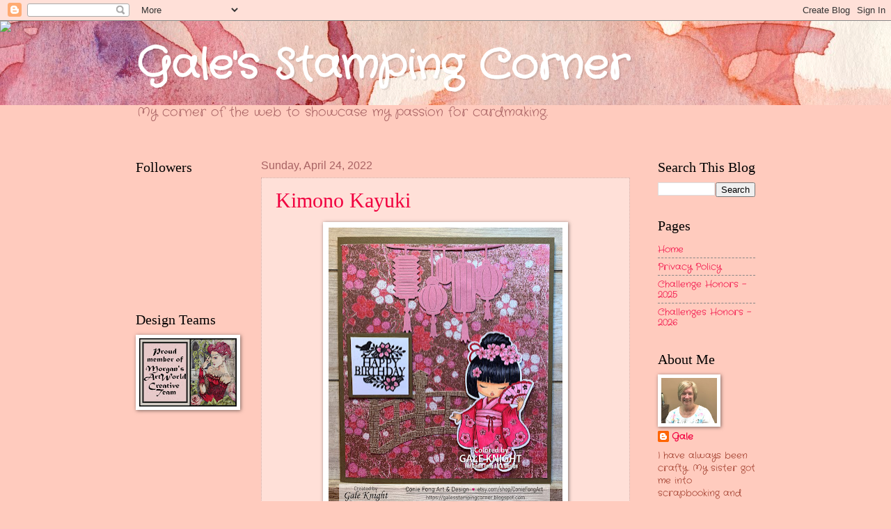

--- FILE ---
content_type: text/html; charset=UTF-8
request_url: https://galesstampingcorner.blogspot.com/2022/04/
body_size: 24634
content:
<!DOCTYPE html>
<html class='v2' dir='ltr' lang='en'>
<head>
<link href='https://www.blogger.com/static/v1/widgets/335934321-css_bundle_v2.css' rel='stylesheet' type='text/css'/>
<meta content='width=1100' name='viewport'/>
<meta content='text/html; charset=UTF-8' http-equiv='Content-Type'/>
<meta content='blogger' name='generator'/>
<link href='https://galesstampingcorner.blogspot.com/favicon.ico' rel='icon' type='image/x-icon'/>
<link href='http://galesstampingcorner.blogspot.com/2022/04/' rel='canonical'/>
<link rel="alternate" type="application/atom+xml" title="         Gale&#39;s Stamping Corner - Atom" href="https://galesstampingcorner.blogspot.com/feeds/posts/default" />
<link rel="alternate" type="application/rss+xml" title="         Gale&#39;s Stamping Corner - RSS" href="https://galesstampingcorner.blogspot.com/feeds/posts/default?alt=rss" />
<link rel="service.post" type="application/atom+xml" title="         Gale&#39;s Stamping Corner - Atom" href="https://www.blogger.com/feeds/6546670351942600054/posts/default" />
<!--Can't find substitution for tag [blog.ieCssRetrofitLinks]-->
<meta content='http://galesstampingcorner.blogspot.com/2022/04/' property='og:url'/>
<meta content='         Gale&#39;s Stamping Corner' property='og:title'/>
<meta content='My corner of the web to showcase my passion for cardmaking.' property='og:description'/>
<title>         Gale's Stamping Corner: April 2022</title>
<style type='text/css'>@font-face{font-family:'Crafty Girls';font-style:normal;font-weight:400;font-display:swap;src:url(//fonts.gstatic.com/s/craftygirls/v16/va9B4kXI39VaDdlPJo8N_NveRhf6Xl7Glw.woff2)format('woff2');unicode-range:U+0000-00FF,U+0131,U+0152-0153,U+02BB-02BC,U+02C6,U+02DA,U+02DC,U+0304,U+0308,U+0329,U+2000-206F,U+20AC,U+2122,U+2191,U+2193,U+2212,U+2215,U+FEFF,U+FFFD;}</style>
<style id='page-skin-1' type='text/css'><!--
/*
-----------------------------------------------
Blogger Template Style
Name:     Watermark
Designer: Blogger
URL:      www.blogger.com
----------------------------------------------- */
/* Use this with templates/1ktemplate-*.html */
/* Content
----------------------------------------------- */
body {
font: normal normal 14px Crafty Girls;
color: #993322;
background: #ffcbbe url(https://themes.googleusercontent.com/image?id=0BwVBOzw_-hbMOGFhZWQ3YjgtZGZiZC00ODlhLWFkNmQtMzRmZmQzMjAxNTY0) no-repeat fixed top center /* Credit: jusant (http://www.istockphoto.com/portfolio/jusant?platform=blogger) */;
}
html body .content-outer {
min-width: 0;
max-width: 100%;
width: 100%;
}
.content-outer {
font-size: 92%;
}
a:link {
text-decoration:none;
color: #f1003f;
}
a:visited {
text-decoration:none;
color: #bc2a60;
}
a:hover {
text-decoration:underline;
color: #ff1a62;
}
.body-fauxcolumns .cap-top {
margin-top: 30px;
background: #ffcbbe url(https://themes.googleusercontent.com/image?id=0BwVBOzw_-hbMOGFhZWQ3YjgtZGZiZC00ODlhLWFkNmQtMzRmZmQzMjAxNTY0) no-repeat fixed top center /* Credit: jusant (http://www.istockphoto.com/portfolio/jusant?platform=blogger) */;
height: 121px;
}
.content-inner {
padding: 0;
}
/* Header
----------------------------------------------- */
.header-inner .Header .titlewrapper,
.header-inner .Header .descriptionwrapper {
padding-left: 20px;
padding-right: 20px;
}
.Header h1 {
font: normal bold 60px Crafty Girls;
color: #ffffff;
text-shadow: 2px 2px rgba(0, 0, 0, .1);
}
.Header h1 a {
color: #ffffff;
}
.Header .description {
font-size: 140%;
color: #a86364;
}
/* Tabs
----------------------------------------------- */
.tabs-inner .section {
margin: 0 20px;
}
.tabs-inner .PageList, .tabs-inner .LinkList, .tabs-inner .Labels {
margin-left: -11px;
margin-right: -11px;
background-color: rgba(89,89,89,0);
border-top: 0 solid #ffffff;
border-bottom: 0 solid #ffffff;
-moz-box-shadow: 0 0 0 rgba(0, 0, 0, .3);
-webkit-box-shadow: 0 0 0 rgba(0, 0, 0, .3);
-goog-ms-box-shadow: 0 0 0 rgba(0, 0, 0, .3);
box-shadow: 0 0 0 rgba(0, 0, 0, .3);
}
.tabs-inner .PageList .widget-content,
.tabs-inner .LinkList .widget-content,
.tabs-inner .Labels .widget-content {
margin: -3px -11px;
background: transparent none  no-repeat scroll right;
}
.tabs-inner .widget ul {
padding: 2px 25px;
max-height: 34px;
background: transparent none no-repeat scroll left;
}
.tabs-inner .widget li {
border: none;
}
.tabs-inner .widget li a {
display: inline-block;
padding: .25em 1em;
font: normal normal 20px Georgia, Utopia, 'Palatino Linotype', Palatino, serif;
color: #f1003f;
border-right: 1px solid #c67864;
}
.tabs-inner .widget li:first-child a {
border-left: 1px solid #c67864;
}
.tabs-inner .widget li.selected a, .tabs-inner .widget li a:hover {
color: #000000;
}
/* Headings
----------------------------------------------- */
h2 {
font: normal normal 20px Georgia, Utopia, 'Palatino Linotype', Palatino, serif;
color: #000000;
margin: 0 0 .5em;
}
h2.date-header {
font: normal normal 16px Arial, Tahoma, Helvetica, FreeSans, sans-serif;
color: #a86364;
}
/* Main
----------------------------------------------- */
.main-inner .column-center-inner,
.main-inner .column-left-inner,
.main-inner .column-right-inner {
padding: 0 5px;
}
.main-outer {
margin-top: 0;
background: transparent none no-repeat scroll top left;
}
.main-inner {
padding-top: 30px;
}
.main-cap-top {
position: relative;
}
.main-cap-top .cap-right {
position: absolute;
height: 0;
width: 100%;
bottom: 0;
background: transparent none repeat-x scroll bottom center;
}
.main-cap-top .cap-left {
position: absolute;
height: 245px;
width: 280px;
right: 0;
bottom: 0;
background: transparent none no-repeat scroll bottom left;
}
/* Posts
----------------------------------------------- */
.post-outer {
padding: 15px 20px;
margin: 0 0 25px;
background: rgba(89,89,89,0) url(https://resources.blogblog.com/blogblog/data/1kt/watermark/post_background_birds.png) repeat scroll top left;
_background-image: none;
border: dotted 1px #d1a9a2;
-moz-box-shadow: 0 0 0 rgba(0, 0, 0, .1);
-webkit-box-shadow: 0 0 0 rgba(0, 0, 0, .1);
-goog-ms-box-shadow: 0 0 0 rgba(0, 0, 0, .1);
box-shadow: 0 0 0 rgba(0, 0, 0, .1);
}
h3.post-title {
font: normal normal 30px Georgia, Utopia, 'Palatino Linotype', Palatino, serif;
margin: 0;
}
.comments h4 {
font: normal normal 30px Georgia, Utopia, 'Palatino Linotype', Palatino, serif;
margin: 1em 0 0;
}
.post-body {
font-size: 105%;
line-height: 1.5;
position: relative;
}
.post-header {
margin: 0 0 1em;
color: #a86364;
}
.post-footer {
margin: 10px 0 0;
padding: 10px 0 0;
color: #a86364;
border-top: dashed 1px #868686;
}
#blog-pager {
font-size: 140%
}
#comments .comment-author {
padding-top: 1.5em;
border-top: dashed 1px #868686;
background-position: 0 1.5em;
}
#comments .comment-author:first-child {
padding-top: 0;
border-top: none;
}
.avatar-image-container {
margin: .2em 0 0;
}
/* Comments
----------------------------------------------- */
.comments .comments-content .icon.blog-author {
background-repeat: no-repeat;
background-image: url([data-uri]);
}
.comments .comments-content .loadmore a {
border-top: 1px solid #868686;
border-bottom: 1px solid #868686;
}
.comments .continue {
border-top: 2px solid #868686;
}
/* Widgets
----------------------------------------------- */
.widget ul, .widget #ArchiveList ul.flat {
padding: 0;
list-style: none;
}
.widget ul li, .widget #ArchiveList ul.flat li {
padding: .35em 0;
text-indent: 0;
border-top: dashed 1px #868686;
}
.widget ul li:first-child, .widget #ArchiveList ul.flat li:first-child {
border-top: none;
}
.widget .post-body ul {
list-style: disc;
}
.widget .post-body ul li {
border: none;
}
.widget .zippy {
color: #868686;
}
.post-body img, .post-body .tr-caption-container, .Profile img, .Image img,
.BlogList .item-thumbnail img {
padding: 5px;
background: #fff;
-moz-box-shadow: 1px 1px 5px rgba(0, 0, 0, .5);
-webkit-box-shadow: 1px 1px 5px rgba(0, 0, 0, .5);
-goog-ms-box-shadow: 1px 1px 5px rgba(0, 0, 0, .5);
box-shadow: 1px 1px 5px rgba(0, 0, 0, .5);
}
.post-body img, .post-body .tr-caption-container {
padding: 8px;
}
.post-body .tr-caption-container {
color: #333333;
}
.post-body .tr-caption-container img {
padding: 0;
background: transparent;
border: none;
-moz-box-shadow: 0 0 0 rgba(0, 0, 0, .1);
-webkit-box-shadow: 0 0 0 rgba(0, 0, 0, .1);
-goog-ms-box-shadow: 0 0 0 rgba(0, 0, 0, .1);
box-shadow: 0 0 0 rgba(0, 0, 0, .1);
}
/* Footer
----------------------------------------------- */
.footer-outer {
color:#d1a9a2;
background: #b3005c url(https://resources.blogblog.com/blogblog/data/1kt/watermark/body_background_navigator.png) repeat scroll top left;
}
.footer-outer a {
color: #ff6495;
}
.footer-outer a:visited {
color: #e04777;
}
.footer-outer a:hover {
color: #ff84a4;
}
.footer-outer .widget h2 {
color: #f0cac3;
}
/* Mobile
----------------------------------------------- */
body.mobile  {
background-size: 100% auto;
}
.mobile .body-fauxcolumn-outer {
background: transparent none repeat scroll top left;
}
html .mobile .mobile-date-outer {
border-bottom: none;
background: rgba(89,89,89,0) url(https://resources.blogblog.com/blogblog/data/1kt/watermark/post_background_birds.png) repeat scroll top left;
_background-image: none;
margin-bottom: 10px;
}
.mobile .main-inner .date-outer {
padding: 0;
}
.mobile .main-inner .date-header {
margin: 10px;
}
.mobile .main-cap-top {
z-index: -1;
}
.mobile .content-outer {
font-size: 100%;
}
.mobile .post-outer {
padding: 10px;
}
.mobile .main-cap-top .cap-left {
background: transparent none no-repeat scroll bottom left;
}
.mobile .body-fauxcolumns .cap-top {
margin: 0;
}
.mobile-link-button {
background: rgba(89,89,89,0) url(https://resources.blogblog.com/blogblog/data/1kt/watermark/post_background_birds.png) repeat scroll top left;
}
.mobile-link-button a:link, .mobile-link-button a:visited {
color: #f1003f;
}
.mobile-index-date .date-header {
color: #a86364;
}
.mobile-index-contents {
color: #993322;
}
.mobile .tabs-inner .section {
margin: 0;
}
.mobile .tabs-inner .PageList {
margin-left: 0;
margin-right: 0;
}
.mobile .tabs-inner .PageList .widget-content {
margin: 0;
color: #000000;
background: rgba(89,89,89,0) url(https://resources.blogblog.com/blogblog/data/1kt/watermark/post_background_birds.png) repeat scroll top left;
}
.mobile .tabs-inner .PageList .widget-content .pagelist-arrow {
border-left: 1px solid #c67864;
}

--></style>
<style id='template-skin-1' type='text/css'><!--
body {
min-width: 930px;
}
.content-outer, .content-fauxcolumn-outer, .region-inner {
min-width: 930px;
max-width: 930px;
_width: 930px;
}
.main-inner .columns {
padding-left: 180px;
padding-right: 180px;
}
.main-inner .fauxcolumn-center-outer {
left: 180px;
right: 180px;
/* IE6 does not respect left and right together */
_width: expression(this.parentNode.offsetWidth -
parseInt("180px") -
parseInt("180px") + 'px');
}
.main-inner .fauxcolumn-left-outer {
width: 180px;
}
.main-inner .fauxcolumn-right-outer {
width: 180px;
}
.main-inner .column-left-outer {
width: 180px;
right: 100%;
margin-left: -180px;
}
.main-inner .column-right-outer {
width: 180px;
margin-right: -180px;
}
#layout {
min-width: 0;
}
#layout .content-outer {
min-width: 0;
width: 800px;
}
#layout .region-inner {
min-width: 0;
width: auto;
}
body#layout div.add_widget {
padding: 8px;
}
body#layout div.add_widget a {
margin-left: 32px;
}
--></style>
<style>
    body {background-image:url(https\:\/\/themes.googleusercontent.com\/image?id=0BwVBOzw_-hbMOGFhZWQ3YjgtZGZiZC00ODlhLWFkNmQtMzRmZmQzMjAxNTY0);}
    
@media (max-width: 200px) { body {background-image:url(https\:\/\/themes.googleusercontent.com\/image?id=0BwVBOzw_-hbMOGFhZWQ3YjgtZGZiZC00ODlhLWFkNmQtMzRmZmQzMjAxNTY0&options=w200);}}
@media (max-width: 400px) and (min-width: 201px) { body {background-image:url(https\:\/\/themes.googleusercontent.com\/image?id=0BwVBOzw_-hbMOGFhZWQ3YjgtZGZiZC00ODlhLWFkNmQtMzRmZmQzMjAxNTY0&options=w400);}}
@media (max-width: 800px) and (min-width: 401px) { body {background-image:url(https\:\/\/themes.googleusercontent.com\/image?id=0BwVBOzw_-hbMOGFhZWQ3YjgtZGZiZC00ODlhLWFkNmQtMzRmZmQzMjAxNTY0&options=w800);}}
@media (max-width: 1200px) and (min-width: 801px) { body {background-image:url(https\:\/\/themes.googleusercontent.com\/image?id=0BwVBOzw_-hbMOGFhZWQ3YjgtZGZiZC00ODlhLWFkNmQtMzRmZmQzMjAxNTY0&options=w1200);}}
/* Last tag covers anything over one higher than the previous max-size cap. */
@media (min-width: 1201px) { body {background-image:url(https\:\/\/themes.googleusercontent.com\/image?id=0BwVBOzw_-hbMOGFhZWQ3YjgtZGZiZC00ODlhLWFkNmQtMzRmZmQzMjAxNTY0&options=w1600);}}
  </style>
<link href='https://www.blogger.com/dyn-css/authorization.css?targetBlogID=6546670351942600054&amp;zx=de2a0908-ed36-4391-89a2-f4bd21e2d76e' media='none' onload='if(media!=&#39;all&#39;)media=&#39;all&#39;' rel='stylesheet'/><noscript><link href='https://www.blogger.com/dyn-css/authorization.css?targetBlogID=6546670351942600054&amp;zx=de2a0908-ed36-4391-89a2-f4bd21e2d76e' rel='stylesheet'/></noscript>
<meta name='google-adsense-platform-account' content='ca-host-pub-1556223355139109'/>
<meta name='google-adsense-platform-domain' content='blogspot.com'/>

<link rel="stylesheet" href="https://fonts.googleapis.com/css2?display=swap&family=Crafty+Girls"></head>
<body class='loading variant-birds'>
<div class='navbar section' id='navbar' name='Navbar'><div class='widget Navbar' data-version='1' id='Navbar1'><script type="text/javascript">
    function setAttributeOnload(object, attribute, val) {
      if(window.addEventListener) {
        window.addEventListener('load',
          function(){ object[attribute] = val; }, false);
      } else {
        window.attachEvent('onload', function(){ object[attribute] = val; });
      }
    }
  </script>
<div id="navbar-iframe-container"></div>
<script type="text/javascript" src="https://apis.google.com/js/platform.js"></script>
<script type="text/javascript">
      gapi.load("gapi.iframes:gapi.iframes.style.bubble", function() {
        if (gapi.iframes && gapi.iframes.getContext) {
          gapi.iframes.getContext().openChild({
              url: 'https://www.blogger.com/navbar/6546670351942600054?origin\x3dhttps://galesstampingcorner.blogspot.com',
              where: document.getElementById("navbar-iframe-container"),
              id: "navbar-iframe"
          });
        }
      });
    </script><script type="text/javascript">
(function() {
var script = document.createElement('script');
script.type = 'text/javascript';
script.src = '//pagead2.googlesyndication.com/pagead/js/google_top_exp.js';
var head = document.getElementsByTagName('head')[0];
if (head) {
head.appendChild(script);
}})();
</script>
</div></div>
<div class='body-fauxcolumns'>
<div class='fauxcolumn-outer body-fauxcolumn-outer'>
<div class='cap-top'>
<div class='cap-left'></div>
<div class='cap-right'></div>
</div>
<div class='fauxborder-left'>
<div class='fauxborder-right'></div>
<div class='fauxcolumn-inner'>
</div>
</div>
<div class='cap-bottom'>
<div class='cap-left'></div>
<div class='cap-right'></div>
</div>
</div>
</div>
<div class='content'>
<div class='content-fauxcolumns'>
<div class='fauxcolumn-outer content-fauxcolumn-outer'>
<div class='cap-top'>
<div class='cap-left'></div>
<div class='cap-right'></div>
</div>
<div class='fauxborder-left'>
<div class='fauxborder-right'></div>
<div class='fauxcolumn-inner'>
</div>
</div>
<div class='cap-bottom'>
<div class='cap-left'></div>
<div class='cap-right'></div>
</div>
</div>
</div>
<div class='content-outer'>
<div class='content-cap-top cap-top'>
<div class='cap-left'></div>
<div class='cap-right'></div>
</div>
<div class='fauxborder-left content-fauxborder-left'>
<div class='fauxborder-right content-fauxborder-right'></div>
<div class='content-inner'>
<header>
<div class='header-outer'>
<div class='header-cap-top cap-top'>
<div class='cap-left'></div>
<div class='cap-right'></div>
</div>
<div class='fauxborder-left header-fauxborder-left'>
<div class='fauxborder-right header-fauxborder-right'></div>
<div class='region-inner header-inner'>
<div class='header section' id='header' name='Header'><div class='widget Header' data-version='1' id='Header1'>
<div id='header-inner'>
<div class='titlewrapper'>
<h1 class='title'>
<a href='https://galesstampingcorner.blogspot.com/'>
         Gale's Stamping Corner
</a>
</h1>
</div>
<div class='descriptionwrapper'>
<p class='description'><span>My corner of the web to showcase my passion for cardmaking.</span></p>
</div>
</div>
</div></div>
</div>
</div>
<div class='header-cap-bottom cap-bottom'>
<div class='cap-left'></div>
<div class='cap-right'></div>
</div>
</div>
</header>
<div class='tabs-outer'>
<div class='tabs-cap-top cap-top'>
<div class='cap-left'></div>
<div class='cap-right'></div>
</div>
<div class='fauxborder-left tabs-fauxborder-left'>
<div class='fauxborder-right tabs-fauxborder-right'></div>
<div class='region-inner tabs-inner'>
<div class='tabs no-items section' id='crosscol' name='Cross-Column'></div>
<div class='tabs no-items section' id='crosscol-overflow' name='Cross-Column 2'></div>
</div>
</div>
<div class='tabs-cap-bottom cap-bottom'>
<div class='cap-left'></div>
<div class='cap-right'></div>
</div>
</div>
<div class='main-outer'>
<div class='main-cap-top cap-top'>
<div class='cap-left'></div>
<div class='cap-right'></div>
</div>
<div class='fauxborder-left main-fauxborder-left'>
<div class='fauxborder-right main-fauxborder-right'></div>
<div class='region-inner main-inner'>
<div class='columns fauxcolumns'>
<div class='fauxcolumn-outer fauxcolumn-center-outer'>
<div class='cap-top'>
<div class='cap-left'></div>
<div class='cap-right'></div>
</div>
<div class='fauxborder-left'>
<div class='fauxborder-right'></div>
<div class='fauxcolumn-inner'>
</div>
</div>
<div class='cap-bottom'>
<div class='cap-left'></div>
<div class='cap-right'></div>
</div>
</div>
<div class='fauxcolumn-outer fauxcolumn-left-outer'>
<div class='cap-top'>
<div class='cap-left'></div>
<div class='cap-right'></div>
</div>
<div class='fauxborder-left'>
<div class='fauxborder-right'></div>
<div class='fauxcolumn-inner'>
</div>
</div>
<div class='cap-bottom'>
<div class='cap-left'></div>
<div class='cap-right'></div>
</div>
</div>
<div class='fauxcolumn-outer fauxcolumn-right-outer'>
<div class='cap-top'>
<div class='cap-left'></div>
<div class='cap-right'></div>
</div>
<div class='fauxborder-left'>
<div class='fauxborder-right'></div>
<div class='fauxcolumn-inner'>
</div>
</div>
<div class='cap-bottom'>
<div class='cap-left'></div>
<div class='cap-right'></div>
</div>
</div>
<!-- corrects IE6 width calculation -->
<div class='columns-inner'>
<div class='column-center-outer'>
<div class='column-center-inner'>
<div class='main section' id='main' name='Main'><div class='widget Blog' data-version='1' id='Blog1'>
<div class='blog-posts hfeed'>

          <div class="date-outer">
        
<h2 class='date-header'><span>Sunday, April 24, 2022</span></h2>

          <div class="date-posts">
        
<div class='post-outer'>
<div class='post hentry uncustomized-post-template' itemprop='blogPost' itemscope='itemscope' itemtype='http://schema.org/BlogPosting'>
<meta content='https://blogger.googleusercontent.com/img/b/R29vZ2xl/AVvXsEghSB4U9ws6c_4TiKw4y6iuUSAUsYBNMp87otUiv-VTz6L7EFd-YkFj-wJEfOyIT5-06vkcqyKJxlPC7A4TmpqhNX2Dq8Yqrm3wCJe5tjvud-b_xK3Ix2okc8P5yNFHN2xzjHM69mM07kjvYE7mHs92D9MTKr_tC5pAdf1Fut32VxbqC4HrpJBkP2cl1Q/w336-h400/4-24.JPG' itemprop='image_url'/>
<meta content='6546670351942600054' itemprop='blogId'/>
<meta content='4024873667160071164' itemprop='postId'/>
<a name='4024873667160071164'></a>
<h3 class='post-title entry-title' itemprop='name'>
<a href='https://galesstampingcorner.blogspot.com/2022/04/kimono-kayuki.html'>Kimono Kayuki</a>
</h3>
<div class='post-header'>
<div class='post-header-line-1'></div>
</div>
<div class='post-body entry-content' id='post-body-4024873667160071164' itemprop='description articleBody'>
<p></p><div class="separator" style="clear: both; text-align: center;"><a href="https://blogger.googleusercontent.com/img/b/R29vZ2xl/AVvXsEghSB4U9ws6c_4TiKw4y6iuUSAUsYBNMp87otUiv-VTz6L7EFd-YkFj-wJEfOyIT5-06vkcqyKJxlPC7A4TmpqhNX2Dq8Yqrm3wCJe5tjvud-b_xK3Ix2okc8P5yNFHN2xzjHM69mM07kjvYE7mHs92D9MTKr_tC5pAdf1Fut32VxbqC4HrpJBkP2cl1Q/s2817/4-24.JPG" style="margin-left: 1em; margin-right: 1em;"><img border="0" data-original-height="2817" data-original-width="2372" height="400" src="https://blogger.googleusercontent.com/img/b/R29vZ2xl/AVvXsEghSB4U9ws6c_4TiKw4y6iuUSAUsYBNMp87otUiv-VTz6L7EFd-YkFj-wJEfOyIT5-06vkcqyKJxlPC7A4TmpqhNX2Dq8Yqrm3wCJe5tjvud-b_xK3Ix2okc8P5yNFHN2xzjHM69mM07kjvYE7mHs92D9MTKr_tC5pAdf1Fut32VxbqC4HrpJBkP2cl1Q/w336-h400/4-24.JPG" width="336" /></a></div><br /><div style="text-align: center;">&nbsp;<span style="background-color: white; color: #333333; font-family: &quot;Crafty Girls&quot;; font-size: 14.85px; font-weight: 700;">I am sharing my DT inspiration for&nbsp;</span><b style="background-color: white; color: #333333; font-family: &quot;Crafty Girls&quot;; font-size: 14.85px;"><a href="https://www.etsy.com/shop/ConieFongArt" style="color: #e67c73; text-decoration-line: none;"><span style="color: #6fa8dc;">Conie Fong</span></a>&nbsp;</b><span style="background-color: white; font-family: &quot;Crafty Girls&quot;; font-size: 14.85px;">today</span><span style="background-color: white; color: #333333; font-family: &quot;Crafty Girls&quot;; font-size: 14.85px; font-weight: 700;">.&nbsp; I have used this sweet image&nbsp;</span><a href="https://www.etsy.com/listing/731290619/digital-stamp-digi-stamp-digistamp?click_key=4eaaf0fc9f8e06fe624385827ef445cb673cff4d%3A731290619&amp;click_sum=43899f44&amp;ref=shop_home_active_14&amp;pro=1"><span style="background-color: white; color: #333333; font-family: &quot;Crafty Girls&quot;; font-size: 14.85px;"><b>K</b></span><span style="background-color: white; color: #333333; font-family: &quot;Crafty Girls&quot;; font-size: 14.85px;"><b>imono Kayuki</b></span></a><span style="background-color: white; color: #333333; font-family: &quot;Crafty Girls&quot;; font-size: 14.85px; font-weight: 700;">.&nbsp; Isn't she just the cutest?&nbsp; You can find this stamp and many more in the shop.&nbsp; And this one is on sale right now.</span></div><div style="text-align: center;"><span style="background-color: white; color: #333333; font-family: &quot;Crafty Girls&quot;; font-size: 14.85px; font-weight: 700;"><br /></span></div><div style="text-align: center;"><span style="background-color: white; font-family: &quot;Crafty Girls&quot;; font-size: 14.85px; font-weight: 700;"><u><span style="color: #a64d79;">Creative Detail:</span></u></span></div><div style="text-align: center;"><span style="background-color: white; font-family: &quot;Crafty Girls&quot;; font-size: 14.85px;"><span>Cardstock - Card base is SU Soft Suede and DP is Far and Away Welcome to Asia.&nbsp; I also used Core color brown and SU Sweet Sugarplum</span></span></div><div style="text-align: center;"><span style="background-color: white; font-family: &quot;Crafty Girls&quot;; font-size: 14.85px;"><span>Die Cuts - La La Land Crafts Lantern Banner and Bridge dies</span></span></div><div style="text-align: center;"><span style="background-color: white; font-family: &quot;Crafty Girls&quot;; font-size: 14.85px;"><span>Sentiment - Gecko Girls Birthday Sentiments</span></span></div><div style="text-align: center;"><span style="background-color: white; font-family: &quot;Crafty Girls&quot;; font-size: 14.85px;"><span><br /></span></span></div><div style="text-align: center;"><span style="background-color: white; font-family: &quot;Crafty Girls&quot;; font-size: 14.85px;"><span style="color: #a64d79;"><b><u>Challenges:</u></b></span></span></div><div style="text-align: center;"><span style="background-color: white; font-family: &quot;Crafty Girls&quot;; font-size: 14.85px;"><a href="https://pinkgemchallengeblog.blogspot.com/2022/04/wk-9-card-making-craft-challenge.html">A Gem of a Challenge</a> - #9 - Anything Goes</span></div><div style="text-align: center;"><span style="font-family: Crafty Girls;"><span style="background-color: white; font-size: 14.85px;"><a href="http://allsortschallenge.blogspot.com/2022/04/week-673-i-spy-something-beginning-with.html">Allsorts</a> - #673 - I Spy Something Beginning With "B" - Bridge</span></span></div><div style="text-align: center;"><span style="font-family: Crafty Girls;"><span style="background-color: white; font-size: 14.85px;"><a href="https://polkadoodle.blogspot.com/2022/04/wk-17-card-making-crafting-challenge.html">Polkadoodles</a> - #17 - Anything Goes</span></span></div><div style="text-align: center;"><span style="font-family: Crafty Girls;"><span style="background-color: white; font-size: 14.85px;"><a href="https://creativefingerschallengeblog.blogspot.com/2022/04/challenge-229.html">Creative Fingers</a> - #229 - Anything Goes</span></span></div><div style="text-align: center;"><span style="font-family: Crafty Girls;"><span style="background-color: white; font-size: 14.85px;"><a href="https://audsentimentschallengeblog.blogspot.com/2022/04/293-aud-sentiments-12th-birthday-dt-call.html">Aud Sentiments</a> - #293 - Use a Birthday Sentiment</span></span></div><div style="text-align: center;"><span style="font-family: Crafty Girls;"><span style="background-color: white; font-size: 14.85px;"><a href="http://cardz4galz.blogspot.com/2022/04/171-think-pink.html">Cardz 4 Galz</a> - #171 - Think Pink</span></span></div><div style="text-align: center;"><span style="font-family: Crafty Girls;"><span style="background-color: white; font-size: 14.85px;"><a href="http://paperfundaychallenges.blogspot.com/2022/04/april-2022-challenge-40-anything-goes.html">The Paper Funday</a> - #40 - Anything Goes/Opt April Showers</span></span></div><div style="text-align: center;"><span style="font-family: Crafty Girls;"><span style="background-color: white; font-size: 14.85px;"><a href="https://creationsinpink.blogspot.com/2022/04/challenge-45-anything-goes-in-mainly.html">Creations in Pink</a> - #44 - Anything Goes Mainly Pink</span></span></div><div style="text-align: center;"><span style="font-family: Crafty Girls;"><span style="background-color: white; font-size: 14.85px;"><a href="http://daisychainchallenge.blogspot.com/2022/04/challenge-62-birthday.html">Daisy Chain</a> - #62 - Birthday</span></span></div><div style="text-align: center;"><span style="font-family: Crafty Girls;"><span style="background-color: white; font-size: 14.85px;"><a href="http://qkrstampede.blogspot.com/2022/04/qkr-stampede-challenge-442.html">QKR Stampede</a> - #442 - Anything Goes</span></span></div><div style="text-align: center;"><span style="font-family: Crafty Girls;"><span style="background-color: white; font-size: 14.85px;"><br /></span></span></div><div style="text-align: center;"><span style="font-family: Crafty Girls;"><span style="background-color: white; font-size: 14.85px;">Thanks for dropping by and have a blessed day.</span></span></div><p></p>
<div style='clear: both;'></div>
</div>
<div class='post-footer'>
<div class='post-footer-line post-footer-line-1'>
<span class='post-author vcard'>
</span>
<span class='post-timestamp'>
-
<meta content='http://galesstampingcorner.blogspot.com/2022/04/kimono-kayuki.html' itemprop='url'/>
<a class='timestamp-link' href='https://galesstampingcorner.blogspot.com/2022/04/kimono-kayuki.html' rel='bookmark' title='permanent link'><abbr class='published' itemprop='datePublished' title='2022-04-24T12:12:00-05:00'>April 24, 2022</abbr></a>
</span>
<span class='post-comment-link'>
<a class='comment-link' href='https://www.blogger.com/comment/fullpage/post/6546670351942600054/4024873667160071164' onclick='javascript:window.open(this.href, "bloggerPopup", "toolbar=0,location=0,statusbar=1,menubar=0,scrollbars=yes,width=640,height=500"); return false;'>
8 comments:
  </a>
</span>
<span class='post-icons'>
</span>
<div class='post-share-buttons goog-inline-block'>
<a class='goog-inline-block share-button sb-email' href='https://www.blogger.com/share-post.g?blogID=6546670351942600054&postID=4024873667160071164&target=email' target='_blank' title='Email This'><span class='share-button-link-text'>Email This</span></a><a class='goog-inline-block share-button sb-blog' href='https://www.blogger.com/share-post.g?blogID=6546670351942600054&postID=4024873667160071164&target=blog' onclick='window.open(this.href, "_blank", "height=270,width=475"); return false;' target='_blank' title='BlogThis!'><span class='share-button-link-text'>BlogThis!</span></a><a class='goog-inline-block share-button sb-twitter' href='https://www.blogger.com/share-post.g?blogID=6546670351942600054&postID=4024873667160071164&target=twitter' target='_blank' title='Share to X'><span class='share-button-link-text'>Share to X</span></a><a class='goog-inline-block share-button sb-facebook' href='https://www.blogger.com/share-post.g?blogID=6546670351942600054&postID=4024873667160071164&target=facebook' onclick='window.open(this.href, "_blank", "height=430,width=640"); return false;' target='_blank' title='Share to Facebook'><span class='share-button-link-text'>Share to Facebook</span></a><a class='goog-inline-block share-button sb-pinterest' href='https://www.blogger.com/share-post.g?blogID=6546670351942600054&postID=4024873667160071164&target=pinterest' target='_blank' title='Share to Pinterest'><span class='share-button-link-text'>Share to Pinterest</span></a>
</div>
</div>
<div class='post-footer-line post-footer-line-2'>
<span class='post-labels'>
</span>
</div>
<div class='post-footer-line post-footer-line-3'>
<span class='post-location'>
</span>
</div>
</div>
</div>
</div>

          </div></div>
        

          <div class="date-outer">
        
<h2 class='date-header'><span>Thursday, April 21, 2022</span></h2>

          <div class="date-posts">
        
<div class='post-outer'>
<div class='post hentry uncustomized-post-template' itemprop='blogPost' itemscope='itemscope' itemtype='http://schema.org/BlogPosting'>
<meta content='https://blogger.googleusercontent.com/img/b/R29vZ2xl/AVvXsEhShdop5PQr5IttXdpduoiHcQIVuzSxOvr8VZMpZpLColysA6HJtGjBclQAmj6WRIFSApgY1fLW9P4VwGlLFU4NqL655BoxdX1EQK3MMzFFyxNy1xc_6IQ_uA-kQT8F5ALiS4ozy63QHsA3mEPU1vXYpX44z7wWvf_T-EvbmR2y2thpsxFtAJ0XQxA2TA/w353-h400/4-21.JPG' itemprop='image_url'/>
<meta content='6546670351942600054' itemprop='blogId'/>
<meta content='7997068868679880771' itemprop='postId'/>
<a name='7997068868679880771'></a>
<h3 class='post-title entry-title' itemprop='name'>
<a href='https://galesstampingcorner.blogspot.com/2022/04/lavender-adventure-night.html'>Lavender Adventure Night</a>
</h3>
<div class='post-header'>
<div class='post-header-line-1'></div>
</div>
<div class='post-body entry-content' id='post-body-7997068868679880771' itemprop='description articleBody'>
<p></p><div class="separator" style="clear: both; text-align: center;"><a href="https://blogger.googleusercontent.com/img/b/R29vZ2xl/AVvXsEhShdop5PQr5IttXdpduoiHcQIVuzSxOvr8VZMpZpLColysA6HJtGjBclQAmj6WRIFSApgY1fLW9P4VwGlLFU4NqL655BoxdX1EQK3MMzFFyxNy1xc_6IQ_uA-kQT8F5ALiS4ozy63QHsA3mEPU1vXYpX44z7wWvf_T-EvbmR2y2thpsxFtAJ0XQxA2TA/s2337/4-21.JPG" style="margin-left: 1em; margin-right: 1em;"><img border="0" data-original-height="2337" data-original-width="2062" height="400" src="https://blogger.googleusercontent.com/img/b/R29vZ2xl/AVvXsEhShdop5PQr5IttXdpduoiHcQIVuzSxOvr8VZMpZpLColysA6HJtGjBclQAmj6WRIFSApgY1fLW9P4VwGlLFU4NqL655BoxdX1EQK3MMzFFyxNy1xc_6IQ_uA-kQT8F5ALiS4ozy63QHsA3mEPU1vXYpX44z7wWvf_T-EvbmR2y2thpsxFtAJ0XQxA2TA/w353-h400/4-21.JPG" width="353" /></a></div><div class="separator" style="clear: both; text-align: center;"><br /></div><div class="separator" style="clear: both; text-align: center;">Here is some more inspiration for you.&nbsp; This is <b><a href="https://www.etsy.com/listing/197620336/lavender-adventure-night-digital-stamp?click_key=45ea5dbbcc280a4c4edd66579f30a451b6699b82%3A197620336&amp;click_sum=76f06bfb&amp;ref=shop_home_active_16">Lavender Adventure Night</a></b>.&nbsp;&nbsp;<span style="background-color: white; color: #333333; font-family: &quot;Crafty Girls&quot;; font-size: 14.85px; font-weight: 700;">You can find this image and more at&nbsp;<a href="https://www.etsy.com/shop/gjzcck" style="color: #e67c73; text-decoration-line: none;"><span style="color: #6fa8dc;">Ching-Chou Kuik's&nbsp;</span></a></span><span style="background-color: white; color: #333333; font-family: &quot;Crafty Girls&quot;; font-size: 14.85px; font-weight: 700;"><a href="https://www.etsy.com/shop/gjzcck" style="color: #e67c73; text-decoration-line: none;"><span style="color: #6fa8dc;">Esty Shop</span></a></span><span style="background-color: white; color: #333333; font-family: &quot;Crafty Girls&quot;; font-size: 14.85px; font-weight: 700;">.&nbsp;&nbsp;</span></div><div class="separator" style="clear: both; text-align: center;"><span style="background-color: white; color: #333333; font-family: &quot;Crafty Girls&quot;; font-size: 14.85px; font-weight: 700;"><br /></span></div><div class="separator" style="clear: both; text-align: center;"><span style="background-color: white; font-family: &quot;Crafty Girls&quot;; font-size: 14.85px; font-weight: 700;"><span style="color: #351c75;"><u>Creative Details:</u></span></span></div><div class="separator" style="clear: both; text-align: center;"><span style="font-family: Crafty Girls;"><span style="background-color: white; font-size: 14.85px;">Cardstock - Card base is SU Elegant Eggplant and DP is Crafts &amp; Me Floral Fairy Papers #14</span></span></div><div class="separator" style="clear: both; text-align: center;"><span style="font-family: Crafty Girls;"><span style="background-color: white; font-size: 14.85px;">Die Cut - Sizzix Decorative Corner #3</span></span></div><div class="separator" style="clear: both; text-align: center;"><span style="font-family: Crafty Girls;"><span style="background-color: white; font-size: 14.85px;">Punch - Leaf-Martha Stewart Crafts</span></span></div><div class="separator" style="clear: both; text-align: center;"><span style="font-family: Crafty Girls;"><span style="background-color: white; font-size: 14.85px;">Flower - Stash</span></span></div><div class="separator" style="clear: both; text-align: center;"><span style="font-family: Crafty Girls;"><span style="background-color: white; font-size: 14.85px;">Gems - Stast</span></span></div><div class="separator" style="clear: both; text-align: center;"><span style="font-family: Crafty Girls;"><span style="background-color: white; font-size: 14.85px;">Sentiment - Vibgyor Crafts</span></span></div><div class="separator" style="clear: both; text-align: center;"><span style="font-family: Crafty Girls;"><span style="background-color: white; font-size: 14.85px;"><br /></span></span></div><div class="separator" style="clear: both; text-align: center;"><span style="color: #351c75; font-family: Crafty Girls;"><span style="background-color: white; font-size: 14.85px;"><b><u>Challenges:</u></b></span></span></div><div class="separator" style="clear: both; text-align: center;"><span style="font-family: Crafty Girls;"><span style="background-color: white; font-size: 14.85px;"><a href="https://carabbiemomentsofcraft.blogspot.com/2022/04/challenge-233-things-with-wings.html">Creative Moments</a> - #233 - Things With Wings</span></span></div><div class="separator" style="clear: both; text-align: center;"><span style="font-family: Crafty Girls;"><span style="background-color: white; font-size: 14.85px;"><a href="http://ttcrd.blogspot.com/2022/04/anything-goes-challenge-april-12th-2022.html">Through The Craft Room Door</a> - Anything Goes</span></span></div><div class="separator" style="clear: both; text-align: center;"><span style="font-family: Crafty Girls;"><span style="background-color: white; font-size: 14.85px;"><a href="http://unicornchallenge.blogspot.com/2022/04/challenge-75-include-animal.html">Unicorn Challenge</a> - #75 - Include an Animal</span></span></div><div class="separator" style="clear: both; text-align: center;"><span style="font-family: Crafty Girls;"><span style="background-color: white; font-size: 14.85px;"><a href="http://dreamvalleychallenges.blogspot.com/2022/04/challenge-268-add-embellishments.html">Dream Valley</a> - #268 - Add Embellishments</span></span></div><div class="separator" style="clear: both; text-align: center;"><span style="font-family: Crafty Girls;"><span style="background-color: white; font-size: 14.85px;"><a href="http://lilpatchofcraftyfriends.blogspot.com/2022/04/180-all-dressed-up.html">Little Patch of Crafty Friends</a> - #180 - Anything Goes</span></span></div><div class="separator" style="clear: both; text-align: center;"><span style="font-family: Crafty Girls;"><span style="background-color: white; font-size: 14.85px;"><a href="https://creativecraftinguncles.blogspot.com/2022/04/28-mythical-creatures.html">Creative Crafting Uncles</a> - #28 - Mythical Creatures</span></span></div><div class="separator" style="clear: both; text-align: center;"><span style="font-family: Crafty Girls;"><span style="background-color: white; font-size: 14.85px;"><a href="http://challengeleannsworld101.blogspot.com/2022/04/leanns-world-challenge-49.html">LeAnn's World 101</a> - #49 - Anything Goes</span></span></div><div class="separator" style="clear: both; text-align: center;"><span style="font-family: Crafty Girls;"><span style="background-color: white; font-size: 14.85px;"><a href="http://qkrstampede.blogspot.com/2022/04/qkr-stampede-challenge-442.html">QKR Stampede </a>- #442 - Anything Goes</span></span></div><div class="separator" style="clear: both; text-align: center;"><span style="font-family: Crafty Girls;"><span style="background-color: white; font-size: 14.85px;"><a href="https://creativefingerschallengeblog.blogspot.com/2022/04/challenge-229.html">Creative Fingers</a> - #229 - Anything Goes</span></span></div><div class="separator" style="clear: both; text-align: center;"><span style="background-color: white; color: #333333; font-family: &quot;Crafty Girls&quot;; font-size: 14.85px;"><a href="http://throughthepurplehazechallenges.blogspot.com/2022/04/challenge-191.html">Through the Purple Haze</a> - #191 - Include an Animal</span></div><div class="separator" style="clear: both; text-align: center;"><br /></div><div class="separator" style="clear: both; text-align: center;"><span style="background-color: white; color: #333333; font-family: &quot;Crafty Girls&quot;; font-size: 14.85px; font-weight: 700;">For more inspiration check out</span><span style="background-color: white; color: #333333; font-family: &quot;Crafty Girls&quot;; font-size: 14.85px; font-weight: 700;"><span style="color: #2b00fe; font-size: 14.85px;">&nbsp;</span><b style="font-size: 14.85px;"><a href="https://www.facebook.com/groups/chingchoukuikdigitalstamps" style="color: #33aaff; text-decoration-line: none;"><span style="color: #2b00fe;">Ching-Chou Kuik's Facebook Group</span></a></b></span><span style="background-color: white; color: #333333; font-family: &quot;Crafty Girls&quot;; font-size: 14.85px; font-weight: 700;">.</span></div><div class="separator" style="clear: both; text-align: center;"><span style="background-color: white; color: #333333; font-family: &quot;Crafty Girls&quot;; font-size: 14.85px; font-weight: 700;"><br /></span></div><div class="separator" style="clear: both; text-align: center;"><div class="separator" style="clear: both; text-align: center;"><a href="https://blogger.googleusercontent.com/img/b/R29vZ2xl/AVvXsEg-C_Xq-MqanIPHP8xPI5Mlk78dqW57LkrhlnhEWOoQLbMwTVv1FA_CCGT0QT87seAZ73NXUXjeor_1O2ByDSLEEePMqNkTHm1BhrXFmgh5bnNoHDRakSDEAqSZId-MdyrfOCU-hUEdX-CMypM61kVoh152zh50NroJ-YkRRksIdBqWg8e7bz1tGaRdCA/s648/DT%20Badge.jpg" imageanchor="1" style="margin-left: 1em; margin-right: 1em;"><img border="0" data-original-height="648" data-original-width="397" height="200" src="https://blogger.googleusercontent.com/img/b/R29vZ2xl/AVvXsEg-C_Xq-MqanIPHP8xPI5Mlk78dqW57LkrhlnhEWOoQLbMwTVv1FA_CCGT0QT87seAZ73NXUXjeor_1O2ByDSLEEePMqNkTHm1BhrXFmgh5bnNoHDRakSDEAqSZId-MdyrfOCU-hUEdX-CMypM61kVoh152zh50NroJ-YkRRksIdBqWg8e7bz1tGaRdCA/w123-h200/DT%20Badge.jpg" width="123" /></a></div><br /><span style="background-color: white; color: #333333; font-family: &quot;Crafty Girls&quot;; font-size: 14.85px; font-weight: 700;"><br /></span></div><br />&nbsp;<p></p>
<div style='clear: both;'></div>
</div>
<div class='post-footer'>
<div class='post-footer-line post-footer-line-1'>
<span class='post-author vcard'>
</span>
<span class='post-timestamp'>
-
<meta content='http://galesstampingcorner.blogspot.com/2022/04/lavender-adventure-night.html' itemprop='url'/>
<a class='timestamp-link' href='https://galesstampingcorner.blogspot.com/2022/04/lavender-adventure-night.html' rel='bookmark' title='permanent link'><abbr class='published' itemprop='datePublished' title='2022-04-21T02:00:00-05:00'>April 21, 2022</abbr></a>
</span>
<span class='post-comment-link'>
<a class='comment-link' href='https://www.blogger.com/comment/fullpage/post/6546670351942600054/7997068868679880771' onclick='javascript:window.open(this.href, "bloggerPopup", "toolbar=0,location=0,statusbar=1,menubar=0,scrollbars=yes,width=640,height=500"); return false;'>
3 comments:
  </a>
</span>
<span class='post-icons'>
</span>
<div class='post-share-buttons goog-inline-block'>
<a class='goog-inline-block share-button sb-email' href='https://www.blogger.com/share-post.g?blogID=6546670351942600054&postID=7997068868679880771&target=email' target='_blank' title='Email This'><span class='share-button-link-text'>Email This</span></a><a class='goog-inline-block share-button sb-blog' href='https://www.blogger.com/share-post.g?blogID=6546670351942600054&postID=7997068868679880771&target=blog' onclick='window.open(this.href, "_blank", "height=270,width=475"); return false;' target='_blank' title='BlogThis!'><span class='share-button-link-text'>BlogThis!</span></a><a class='goog-inline-block share-button sb-twitter' href='https://www.blogger.com/share-post.g?blogID=6546670351942600054&postID=7997068868679880771&target=twitter' target='_blank' title='Share to X'><span class='share-button-link-text'>Share to X</span></a><a class='goog-inline-block share-button sb-facebook' href='https://www.blogger.com/share-post.g?blogID=6546670351942600054&postID=7997068868679880771&target=facebook' onclick='window.open(this.href, "_blank", "height=430,width=640"); return false;' target='_blank' title='Share to Facebook'><span class='share-button-link-text'>Share to Facebook</span></a><a class='goog-inline-block share-button sb-pinterest' href='https://www.blogger.com/share-post.g?blogID=6546670351942600054&postID=7997068868679880771&target=pinterest' target='_blank' title='Share to Pinterest'><span class='share-button-link-text'>Share to Pinterest</span></a>
</div>
</div>
<div class='post-footer-line post-footer-line-2'>
<span class='post-labels'>
</span>
</div>
<div class='post-footer-line post-footer-line-3'>
<span class='post-location'>
</span>
</div>
</div>
</div>
</div>

          </div></div>
        

          <div class="date-outer">
        
<h2 class='date-header'><span>Wednesday, April 20, 2022</span></h2>

          <div class="date-posts">
        
<div class='post-outer'>
<div class='post hentry uncustomized-post-template' itemprop='blogPost' itemscope='itemscope' itemtype='http://schema.org/BlogPosting'>
<meta content='https://blogger.googleusercontent.com/img/b/R29vZ2xl/AVvXsEjpBhP1VIpgFrrU0SnhXEFJcXoVmiHjHeNrvCll0soF9F68jt5S3LLzZXA2a3wN_I4kSSit4iUvr-B5GFrpFR2p1u-c-U4o3l1PSRpcg_OplMuuT7eyV-tvkEEpGcQqOWy18QRbndi5JocNBdUm9mf8vdzcfLxLGZRG5nze3Qw0hTqPYgzAEM2PmSrzvw/w400-h355/4-20.JPG' itemprop='image_url'/>
<meta content='6546670351942600054' itemprop='blogId'/>
<meta content='6923898061942551435' itemprop='postId'/>
<a name='6923898061942551435'></a>
<h3 class='post-title entry-title' itemprop='name'>
<a href='https://galesstampingcorner.blogspot.com/2022/04/50s-chick.html'>50's Chick</a>
</h3>
<div class='post-header'>
<div class='post-header-line-1'></div>
</div>
<div class='post-body entry-content' id='post-body-6923898061942551435' itemprop='description articleBody'>
<p></p><div class="separator" style="clear: both; text-align: center;"><a href="https://blogger.googleusercontent.com/img/b/R29vZ2xl/AVvXsEjpBhP1VIpgFrrU0SnhXEFJcXoVmiHjHeNrvCll0soF9F68jt5S3LLzZXA2a3wN_I4kSSit4iUvr-B5GFrpFR2p1u-c-U4o3l1PSRpcg_OplMuuT7eyV-tvkEEpGcQqOWy18QRbndi5JocNBdUm9mf8vdzcfLxLGZRG5nze3Qw0hTqPYgzAEM2PmSrzvw/s2737/4-20.JPG" style="margin-left: 1em; margin-right: 1em;"><img border="0" data-original-height="2430" data-original-width="2737" height="355" src="https://blogger.googleusercontent.com/img/b/R29vZ2xl/AVvXsEjpBhP1VIpgFrrU0SnhXEFJcXoVmiHjHeNrvCll0soF9F68jt5S3LLzZXA2a3wN_I4kSSit4iUvr-B5GFrpFR2p1u-c-U4o3l1PSRpcg_OplMuuT7eyV-tvkEEpGcQqOWy18QRbndi5JocNBdUm9mf8vdzcfLxLGZRG5nze3Qw0hTqPYgzAEM2PmSrzvw/w400-h355/4-20.JPG" width="400" /></a></div><div class="separator" style="clear: both; text-align: center;"><br /></div><div class="separator" style="clear: both; text-align: center;"><div class="separator" style="background-color: white; clear: both; color: #333333; font-family: &quot;Crafty Girls&quot;; font-size: 14.85px; font-weight: 700;"><span style="font-size: 14.85px;">&nbsp;</span><span style="font-size: 14.85px;">We have a new challenge today at&nbsp;</span><b style="font-size: 14.85px;"><a href="https://www.facebook.com/groups/1730005463906336" style="color: #e67c73; text-decoration-line: none;"><span style="color: #6fa8dc;">SheepSki Designs Facebook</span></a></b><span style="font-size: 14.85px;">.&nbsp; The theme for this challenge is</span><span style="font-size: 14.85px;"><span style="color: #cc0000;">&nbsp;Girly, Girly, Girly</span></span><span style="font-size: 14.85px;">.&nbsp; &nbsp;I have used this fab image <a href="https://www.etsy.com/listing/534436669/50s-chic-image-no-98?click_key=b9810d5333b0de731c8e5a38f38c41dff049211d%3A534436669&amp;click_sum=025cfa2d&amp;ref=shop_home_active_13">50's Chic</a></span><span style="font-size: 14.85px;"><span style="color: #cc0000;">.&nbsp;</span></span><span style="font-size: 14.85px;">&nbsp;I tried to give it a 50's retro background to go with the beautiful girl.</span></div><div class="separator" style="background-color: white; clear: both; color: #333333; font-family: &quot;Crafty Girls&quot;; font-size: 14.85px; font-weight: 700;"><span style="font-size: 14.85px;"><br /></span></div><div class="separator" style="background-color: white; clear: both; font-family: &quot;Crafty Girls&quot;; font-size: 14.85px; font-weight: 700;"><span style="font-size: 14.85px;"><span style="color: #cc0000;"><u>Creative Details:</u></span></span></div><div class="separator" style="background-color: white; clear: both; font-family: &quot;Crafty Girls&quot;; font-size: 14.85px;"><span style="font-size: 14.85px;"><span>Cardstock - Card base is SU Real Red and DP is from MME Dilly Dally 6x6 pad</span></span></div><div class="separator" style="background-color: white; clear: both; font-family: &quot;Crafty Girls&quot;; font-size: 14.85px;"><span style="font-size: 14.85px;"><span>Car - 50's Diner Clipart</span></span></div><div class="separator" style="background-color: white; clear: both; font-family: &quot;Crafty Girls&quot;; font-size: 14.85px;"><span style="font-size: 14.85px;"><span>Sentiment - Silhouette</span></span></div><div class="separator" style="background-color: white; clear: both; font-family: &quot;Crafty Girls&quot;; font-size: 14.85px;"><span style="font-size: 14.85px;"><span>Enamel Dots - Recollections</span></span></div><div class="separator" style="background-color: white; clear: both; font-family: &quot;Crafty Girls&quot;; font-size: 14.85px;"><span style="font-size: 14.85px;"><span>Colored with Copic Sketch Markers</span></span></div><div class="separator" style="background-color: white; clear: both; font-family: &quot;Crafty Girls&quot;; font-size: 14.85px;"><span style="font-size: 14.85px;"><span><br /></span></span></div><div class="separator" style="background-color: white; clear: both; font-family: &quot;Crafty Girls&quot;; font-size: 14.85px;"><span style="font-size: 14.85px;"><span style="color: #cc0000;"><b><u>Challenges:</u></b></span></span></div><div class="separator" style="background-color: white; clear: both; font-family: &quot;Crafty Girls&quot;; font-size: 14.85px;"><span style="font-size: 14.85px;"><a href="https://digichoosday.blogspot.com/2022/04/wk-16-anything-goes-card-making.html">Digi Choosday</a> - #16 - Anything Goes</span></div><div class="separator" style="background-color: white; clear: both; font-family: &quot;Crafty Girls&quot;; font-size: 14.85px;"><span style="font-size: 14.85px;"><a href="https://craftinghappinesschallenges.blogspot.com/2022/04/122-april-anything-goes-always.html">Crafting Happiness </a>- #122 - Anything Goes</span></div><div class="separator" style="background-color: white; clear: both; font-family: &quot;Crafty Girls&quot;; font-size: 14.85px;"><span style="font-size: 14.85px;"><a href="http://lilpatchofcraftyfriends.blogspot.com/2022/04/180-all-dressed-up.html">Lil Patch of Crafty Friends</a> - #180 - Anything Goes</span></div><div class="separator" style="background-color: white; clear: both; font-family: &quot;Crafty Girls&quot;; font-size: 14.85px;"><span style="font-size: 14.85px;"><a href="http://corrosivechallengesbyjanet.blogspot.com/2022/04/challenge-4-april-2022-anything-goes.html">The Corrosive Challenge</a> - #4 - Anything Goes</span></div><div class="separator" style="background-color: white; clear: both; font-family: &quot;Crafty Girls&quot;; font-size: 14.85px;"><span style="font-size: 14.85px;"><a href="https://aperfecttimetocraft.blogspot.com/2022/04/a-perfect-time-to-craft-open-challenge.html">A Perfect Time to Craft</a> - #4 - Anything Goes</span></div><div class="separator" style="background-color: white; clear: both; font-family: &quot;Crafty Girls&quot;; font-size: 14.85px;"><span style="font-size: 14.85px;"><a href="https://classicdesignchallenge.blogspot.com/2022/04/classic-design-challenge-6th-birthday.html">Classic Design Challenge</a> - #4 - Anything Goes</span></div><div><span style="font-size: 14.85px;"><a href="http://cardsgalorechallenges.blogspot.com/2022/04/april-2022-crafts-galore-encore.html">Crafts Galore Encore</a> - #98 - Anything Goes</span></div><div><span style="font-size: 14.85px;"><a href="https://craftycatzweeklychallenge.blogspot.com/2022/04/crafty-catz-591-anything-goesapril.html">Crafty Catz</a> - #591 - Anything Goes/Opt April Showers</span></div><div><span style="font-size: 14.85px;"><a href="https://creativefingerschallengeblog.blogspot.com/2022/04/challenge-229.html">Creative Fingers</a> - #229 - Anything Goes</span></div><div><br /></div><div><span style="font-size: 14.85px;">Thanks for dropping by and have a very crafty day.</span></div></div><br />&nbsp;<p></p>
<div style='clear: both;'></div>
</div>
<div class='post-footer'>
<div class='post-footer-line post-footer-line-1'>
<span class='post-author vcard'>
</span>
<span class='post-timestamp'>
-
<meta content='http://galesstampingcorner.blogspot.com/2022/04/50s-chick.html' itemprop='url'/>
<a class='timestamp-link' href='https://galesstampingcorner.blogspot.com/2022/04/50s-chick.html' rel='bookmark' title='permanent link'><abbr class='published' itemprop='datePublished' title='2022-04-20T10:00:00-05:00'>April 20, 2022</abbr></a>
</span>
<span class='post-comment-link'>
<a class='comment-link' href='https://www.blogger.com/comment/fullpage/post/6546670351942600054/6923898061942551435' onclick='javascript:window.open(this.href, "bloggerPopup", "toolbar=0,location=0,statusbar=1,menubar=0,scrollbars=yes,width=640,height=500"); return false;'>
5 comments:
  </a>
</span>
<span class='post-icons'>
</span>
<div class='post-share-buttons goog-inline-block'>
<a class='goog-inline-block share-button sb-email' href='https://www.blogger.com/share-post.g?blogID=6546670351942600054&postID=6923898061942551435&target=email' target='_blank' title='Email This'><span class='share-button-link-text'>Email This</span></a><a class='goog-inline-block share-button sb-blog' href='https://www.blogger.com/share-post.g?blogID=6546670351942600054&postID=6923898061942551435&target=blog' onclick='window.open(this.href, "_blank", "height=270,width=475"); return false;' target='_blank' title='BlogThis!'><span class='share-button-link-text'>BlogThis!</span></a><a class='goog-inline-block share-button sb-twitter' href='https://www.blogger.com/share-post.g?blogID=6546670351942600054&postID=6923898061942551435&target=twitter' target='_blank' title='Share to X'><span class='share-button-link-text'>Share to X</span></a><a class='goog-inline-block share-button sb-facebook' href='https://www.blogger.com/share-post.g?blogID=6546670351942600054&postID=6923898061942551435&target=facebook' onclick='window.open(this.href, "_blank", "height=430,width=640"); return false;' target='_blank' title='Share to Facebook'><span class='share-button-link-text'>Share to Facebook</span></a><a class='goog-inline-block share-button sb-pinterest' href='https://www.blogger.com/share-post.g?blogID=6546670351942600054&postID=6923898061942551435&target=pinterest' target='_blank' title='Share to Pinterest'><span class='share-button-link-text'>Share to Pinterest</span></a>
</div>
</div>
<div class='post-footer-line post-footer-line-2'>
<span class='post-labels'>
</span>
</div>
<div class='post-footer-line post-footer-line-3'>
<span class='post-location'>
</span>
</div>
</div>
</div>
</div>

          </div></div>
        

          <div class="date-outer">
        
<h2 class='date-header'><span>Tuesday, April 19, 2022</span></h2>

          <div class="date-posts">
        
<div class='post-outer'>
<div class='post hentry uncustomized-post-template' itemprop='blogPost' itemscope='itemscope' itemtype='http://schema.org/BlogPosting'>
<meta content='https://blogger.googleusercontent.com/img/b/R29vZ2xl/AVvXsEiKm2_QPGJSB4cDd7VVuZHdPPvczQUlPyK0tJDfUgZLNGEHPefi8Duq3Wn-Z5x8M9QDOYBJxbQaU_dos0SeYpRB5s3yna1yHwzoxDEfXEznUCUods7QoCeKOMiCmJ0Yi1K2uQms8ayRcy5P3_eo1sIqm8FRD-nbIHDcbsvCDm4luJm0Nns9gMfFepphuA/w364-h400/4-19.JPG' itemprop='image_url'/>
<meta content='6546670351942600054' itemprop='blogId'/>
<meta content='2249752740477668979' itemprop='postId'/>
<a name='2249752740477668979'></a>
<h3 class='post-title entry-title' itemprop='name'>
<a href='https://galesstampingcorner.blogspot.com/2022/04/daisy-bunny-bouquet.html'>Daisy Bunny Bouquet</a>
</h3>
<div class='post-header'>
<div class='post-header-line-1'></div>
</div>
<div class='post-body entry-content' id='post-body-2249752740477668979' itemprop='description articleBody'>
<p style="text-align: center;"></p><div class="separator" style="clear: both; text-align: center;"><a href="https://blogger.googleusercontent.com/img/b/R29vZ2xl/AVvXsEiKm2_QPGJSB4cDd7VVuZHdPPvczQUlPyK0tJDfUgZLNGEHPefi8Duq3Wn-Z5x8M9QDOYBJxbQaU_dos0SeYpRB5s3yna1yHwzoxDEfXEznUCUods7QoCeKOMiCmJ0Yi1K2uQms8ayRcy5P3_eo1sIqm8FRD-nbIHDcbsvCDm4luJm0Nns9gMfFepphuA/s2534/4-19.JPG" imageanchor="1" style="margin-left: 1em; margin-right: 1em;"><img border="0" data-original-height="2534" data-original-width="2301" height="400" src="https://blogger.googleusercontent.com/img/b/R29vZ2xl/AVvXsEiKm2_QPGJSB4cDd7VVuZHdPPvczQUlPyK0tJDfUgZLNGEHPefi8Duq3Wn-Z5x8M9QDOYBJxbQaU_dos0SeYpRB5s3yna1yHwzoxDEfXEznUCUods7QoCeKOMiCmJ0Yi1K2uQms8ayRcy5P3_eo1sIqm8FRD-nbIHDcbsvCDm4luJm0Nns9gMfFepphuA/w364-h400/4-19.JPG" width="364" /></a></div><div class="separator" style="clear: both; text-align: center;"><br /></div>Here is a new release from&nbsp;<b><a href="https://www.etsy.com/shop/ConieFongArt">Conie Fong</a></b>.&nbsp; This is <a href="https://www.etsy.com/listing/1196398614/digital-stamp-digi-stamp-digistamp-daisy?click_key=b9e026aff6affc9738698d963425cea845408bc5%3A1196398614&amp;click_sum=01997df6&amp;ref=shop_home_active_1&amp;crt=1"><b>Daisy Bunny Bouquet</b></a>.&nbsp; This image is on sale right now at the shop.&nbsp; It is so cute.&nbsp; I decided that I would make a Clean and Simple card with this image.<p></p><div style="text-align: center;"><span style="color: #38761d;"><b><u>Creative Details:</u></b></span></div><div style="text-align: center;">Cardstock - Card base is SU Garden Green and DP is SU Heart and Home Designer Paper</div><div style="text-align: center;">Colored with Copic Sketch Markers</div><div style="text-align: center;"><br /></div><div style="text-align: center;"><b><u><span style="color: #38761d;">Challenges:</span></u></b></div><div style="text-align: center;"><a href="http://cutiepiechallenge.blogspot.com/2022/04/challenge-no-170-themebunnies-blooms.html">The Cutie Pie Challenge</a> - #170 - Bunnies and Blooms</div><div style="text-align: center;"><a href="http://getcreativechallenges.blogspot.com/2022/04/ch-110-springtime.html">Get Creative</a> - #110 - Springtime</div><div style="text-align: center;"><a href="http://useyourstuff.blogspot.com/2022/04/446-springeaster.html">Use Your Stuff</a> - #446 - Spring/Easter</div><div style="text-align: center;"><a href="http://dragonflydreamschallenges.blogspot.com/2022/04/april-challenge-springeaster.html">Dragonfly Dreams</a> - Spring/Easter</div><div style="text-align: center;"><a href="https://2craftycrittercrazies.blogspot.com/2022/04/challenge-61-anything-goes-with.html">Critter Crazy Challenge</a> - Anything Goes With a Featured Creature</div><div style="text-align: center;"><a href="http://craftyanimals.blogspot.com/2022/04/challenge-60.html">Crafty Animal</a> - #60 - Anything Goes/Include an Animal</div><div style="text-align: center;"><a href="http://craftyfriendschallengeblog.blogspot.com/2022/04/challenge-154-for-april.html">Crafty Friends</a> - #154 - Spring</div><div style="text-align: center;"><a href="https://cccdigicreations.blogspot.com/2022/04/challenge-135-include-animal.html">CCC Digi Creations</a> - #135 - Include an Animal</div><div style="text-align: center;"><a href="https://thefourseasonschallenge.blogspot.com/2022/04/april-spring-challenge.html">The Four Seasons Challenge</a> - Spring</div><div style="text-align: center;"><a href="http://disdigidesignschallenge.blogspot.com/2022/04/welcome-spring-challenge.html">Di's Digi Designs</a> - Spring</div><div style="text-align: center;"><br /></div><div style="text-align: center;">Thanks for dropping by and see you next time.</div>
<div style='clear: both;'></div>
</div>
<div class='post-footer'>
<div class='post-footer-line post-footer-line-1'>
<span class='post-author vcard'>
</span>
<span class='post-timestamp'>
-
<meta content='http://galesstampingcorner.blogspot.com/2022/04/daisy-bunny-bouquet.html' itemprop='url'/>
<a class='timestamp-link' href='https://galesstampingcorner.blogspot.com/2022/04/daisy-bunny-bouquet.html' rel='bookmark' title='permanent link'><abbr class='published' itemprop='datePublished' title='2022-04-19T08:00:00-05:00'>April 19, 2022</abbr></a>
</span>
<span class='post-comment-link'>
<a class='comment-link' href='https://www.blogger.com/comment/fullpage/post/6546670351942600054/2249752740477668979' onclick='javascript:window.open(this.href, "bloggerPopup", "toolbar=0,location=0,statusbar=1,menubar=0,scrollbars=yes,width=640,height=500"); return false;'>
7 comments:
  </a>
</span>
<span class='post-icons'>
</span>
<div class='post-share-buttons goog-inline-block'>
<a class='goog-inline-block share-button sb-email' href='https://www.blogger.com/share-post.g?blogID=6546670351942600054&postID=2249752740477668979&target=email' target='_blank' title='Email This'><span class='share-button-link-text'>Email This</span></a><a class='goog-inline-block share-button sb-blog' href='https://www.blogger.com/share-post.g?blogID=6546670351942600054&postID=2249752740477668979&target=blog' onclick='window.open(this.href, "_blank", "height=270,width=475"); return false;' target='_blank' title='BlogThis!'><span class='share-button-link-text'>BlogThis!</span></a><a class='goog-inline-block share-button sb-twitter' href='https://www.blogger.com/share-post.g?blogID=6546670351942600054&postID=2249752740477668979&target=twitter' target='_blank' title='Share to X'><span class='share-button-link-text'>Share to X</span></a><a class='goog-inline-block share-button sb-facebook' href='https://www.blogger.com/share-post.g?blogID=6546670351942600054&postID=2249752740477668979&target=facebook' onclick='window.open(this.href, "_blank", "height=430,width=640"); return false;' target='_blank' title='Share to Facebook'><span class='share-button-link-text'>Share to Facebook</span></a><a class='goog-inline-block share-button sb-pinterest' href='https://www.blogger.com/share-post.g?blogID=6546670351942600054&postID=2249752740477668979&target=pinterest' target='_blank' title='Share to Pinterest'><span class='share-button-link-text'>Share to Pinterest</span></a>
</div>
</div>
<div class='post-footer-line post-footer-line-2'>
<span class='post-labels'>
</span>
</div>
<div class='post-footer-line post-footer-line-3'>
<span class='post-location'>
</span>
</div>
</div>
</div>
</div>

          </div></div>
        

          <div class="date-outer">
        
<h2 class='date-header'><span>Thursday, April 14, 2022</span></h2>

          <div class="date-posts">
        
<div class='post-outer'>
<div class='post hentry uncustomized-post-template' itemprop='blogPost' itemscope='itemscope' itemtype='http://schema.org/BlogPosting'>
<meta content='https://blogger.googleusercontent.com/img/a/AVvXsEhS9xAkiexCu5m5_I0nJ45PiXHCeBOlSuGtWlt7TOnwiMcCmw_MRytqc3rnaEkitgjEIgSLA5elOKKt2WNd17GP08UN-0zb3ObS9oroYHnh6myIO3FdjfeRKS2wdXD8k5ZxTomegah8frzPfYC1OxgeLhlLtWGAHWMK5QJ5rXnqtY5ESjQPr03Zzh-iaA=w295-h400' itemprop='image_url'/>
<meta content='6546670351942600054' itemprop='blogId'/>
<meta content='4335485584149762914' itemprop='postId'/>
<a name='4335485584149762914'></a>
<h3 class='post-title entry-title' itemprop='name'>
<a href='https://galesstampingcorner.blogspot.com/2022/04/my-little-sunshine.html'>My Little Sunshine</a>
</h3>
<div class='post-header'>
<div class='post-header-line-1'></div>
</div>
<div class='post-body entry-content' id='post-body-4335485584149762914' itemprop='description articleBody'>
<p></p><div class="separator" style="clear: both; text-align: center;"><a href="https://blogger.googleusercontent.com/img/a/AVvXsEhS9xAkiexCu5m5_I0nJ45PiXHCeBOlSuGtWlt7TOnwiMcCmw_MRytqc3rnaEkitgjEIgSLA5elOKKt2WNd17GP08UN-0zb3ObS9oroYHnh6myIO3FdjfeRKS2wdXD8k5ZxTomegah8frzPfYC1OxgeLhlLtWGAHWMK5QJ5rXnqtY5ESjQPr03Zzh-iaA=s2843" style="margin-left: 1em; margin-right: 1em;"><img border="0" data-original-height="2843" data-original-width="2096" height="400" src="https://blogger.googleusercontent.com/img/a/AVvXsEhS9xAkiexCu5m5_I0nJ45PiXHCeBOlSuGtWlt7TOnwiMcCmw_MRytqc3rnaEkitgjEIgSLA5elOKKt2WNd17GP08UN-0zb3ObS9oroYHnh6myIO3FdjfeRKS2wdXD8k5ZxTomegah8frzPfYC1OxgeLhlLtWGAHWMK5QJ5rXnqtY5ESjQPr03Zzh-iaA=w295-h400" width="295" /></a></div><div class="separator" style="clear: both; text-align: center;"><br /></div><div class="separator" style="clear: both; text-align: center;"><span style="background-color: white; font-family: &quot;Crafty Girls&quot;; font-size: 14.85px; font-weight: 700;"><span style="color: #333333;">It is my day to post some new inspiration.&nbsp; This is a gorgeous image</span><span style="color: #6fa8dc;">&nbsp;</span><a href="https://www.etsy.com/listing/386420466/my-little-sunshine-digital-stamps?click_key=39d90551cab7bf0bcc6e359023bae45d873a5151%3A386420466&amp;click_sum=ed36d54d&amp;ref=shop_home_active_10"><span style="color: #6fa8dc;">My Little Sunshine</span></a><span style="color: #333333;">.&nbsp;</span></span><span style="background-color: white; color: #333333; font-family: &quot;Crafty Girls&quot;; font-size: 14.85px; font-weight: 700;">&nbsp;</span><span style="background-color: white; color: #333333; font-family: &quot;Crafty Girls&quot;; font-size: 14.85px; font-weight: 700;">You can find this image and more at&nbsp;<a href="https://www.etsy.com/shop/gjzcck" style="color: #e67c73; text-decoration-line: none;"><span style="color: #6fa8dc;">Ching-Chou Kuik's&nbsp;</span></a></span><span style="background-color: white; color: #333333; font-family: &quot;Crafty Girls&quot;; font-size: 14.85px; font-weight: 700;"><a href="https://www.etsy.com/shop/gjzcck" style="color: #e67c73; text-decoration-line: none;"><span style="color: #6fa8dc;">Esty Shop</span></a></span><span style="background-color: white; color: #333333; font-family: &quot;Crafty Girls&quot;; font-size: 14.85px; font-weight: 700;">.&nbsp;&nbsp;</span></div><div class="separator" style="clear: both; text-align: center;"><span style="background-color: white; color: #333333; font-family: &quot;Crafty Girls&quot;; font-size: 14.85px; font-weight: 700;"><br /></span></div><div class="separator" style="clear: both; text-align: center;"><span style="background-color: white; font-family: &quot;Crafty Girls&quot;; font-size: 14.85px; font-weight: 700;"><span style="color: #38761d;"><u>Creative Details:</u></span></span></div><div class="separator" style="clear: both; text-align: center;"><span style="background-color: white; font-family: &quot;Crafty Girls&quot;; font-size: 14.85px;"><span>Cardstock - Card base is SU Pear Pizzazz and DP is from the Alphabet Store</span></span></div><div class="separator" style="clear: both; text-align: center;"><span style="background-color: white; font-family: &quot;Crafty Girls&quot;; font-size: 14.85px;"><span>Die Cuts - MFT Die-namics Wonky Stitch Rectangles</span></span></div><div class="separator" style="clear: both; text-align: center;"><span style="background-color: white; font-family: &quot;Crafty Girls&quot;; font-size: 14.85px;"><span>Punches - SU Oval and Scallop Oval</span></span></div><div class="separator" style="clear: both; text-align: center;"><span style="background-color: white; font-family: &quot;Crafty Girls&quot;; font-size: 14.85px;"><span>Ribbon - Stash</span></span></div><div class="separator" style="clear: both; text-align: center;"><span style="background-color: white; font-family: &quot;Crafty Girls&quot;; font-size: 14.85px;"><span>Sentiment - Imagine That Leesa's Tulip set</span></span></div><div class="separator" style="clear: both; text-align: center;"><span style="background-color: white; font-family: &quot;Crafty Girls&quot;; font-size: 14.85px;"><span>Colored with Copic Sketch Markers</span></span></div><div class="separator" style="clear: both; text-align: center;"><span style="background-color: white; font-family: &quot;Crafty Girls&quot;; font-size: 14.85px;"><span><br /></span></span></div><div class="separator" style="clear: both; text-align: center;"><span style="background-color: white; font-family: &quot;Crafty Girls&quot;; font-size: 14.85px;"><span style="color: #38761d;"><b><u>Challenges:</u></b></span></span></div><div class="separator" style="clear: both; text-align: center;"><span style="background-color: white; font-family: &quot;Crafty Girls&quot;; font-size: 14.85px;"><a href="https://digichoosday.blogspot.com/2022/04/wk-15-anything-goes-card-making.html">Digi Choosday</a> - #15 - Anything Goes</span></div><div class="separator" style="clear: both; text-align: center;"><span style="background-color: white; font-family: &quot;Crafty Girls&quot;; font-size: 14.85px;"><a href="https://craftinghappinesschallenges.blogspot.com/2022/04/122-april-anything-goes-always.html">Crafting Happiness</a> - #122 - Anything Goes</span></div><div class="separator" style="clear: both; text-align: center;"><span style="background-color: white; font-family: &quot;Crafty Girls&quot;; font-size: 14.85px;"><a href="http://sirstampalotchallenge.blogspot.com/2022/04/april-i-love.html">Stamping Sensations</a> - "I Love" (Puppies)</span></div><div class="separator" style="clear: both; text-align: center;"><span style="background-color: white; font-family: &quot;Crafty Girls&quot;; font-size: 14.85px;"><a href="http://corrosivechallengesbyjanet.blogspot.com/2022/04/challenge-4-april-2022-anything-goes.html">The Corrosive Challenge</a> - #4 - Anything Goes</span></div><div class="separator" style="clear: both; text-align: center;"><span style="background-color: white; font-family: &quot;Crafty Girls&quot;; font-size: 14.85px;"><a href="https://classicdesignchallenge.blogspot.com/2022/04/classic-design-challenge-6th-birthday.html">Classic Design Challenge</a> - #4 - Anything Goes</span></div><div class="separator" style="clear: both; text-align: center;"><span style="background-color: white; font-family: &quot;Crafty Girls&quot;; font-size: 14.85px;"><a href="http://cardsgalorechallenges.blogspot.com/2022/04/april-2022-crafts-galore-encore.html">Crafts Galore Encore</a> - #98 - Anything Goes</span></div><div class="separator" style="clear: both; text-align: center;"><span style="background-color: white; font-family: &quot;Crafty Girls&quot;; font-size: 14.85px;"><a href="http://qkrstampede.blogspot.com/2022/04/qkr-stampede-challenge-441.html">QKR Stampede </a>- #441 - Anything Goes</span></div><div class="separator" style="clear: both; text-align: center;"><br /></div><div class="separator" style="clear: both; text-align: center;"><span style="background-color: white; color: #333333; font-family: &quot;Crafty Girls&quot;; font-size: 14.85px; font-weight: 700;">For more inspiration check out</span><span style="background-color: white; color: #333333; font-family: &quot;Crafty Girls&quot;; font-size: 14.85px; font-weight: 700;"><span style="color: #2b00fe; font-size: 14.85px;">&nbsp;</span><b style="font-size: 14.85px;"><a href="https://www.facebook.com/groups/chingchoukuikdigitalstamps" style="color: #33aaff; text-decoration-line: none;"><span style="color: #2b00fe;">Ching-Chou Kuik's Facebook Group</span></a></b></span><span style="background-color: white; color: #333333; font-family: &quot;Crafty Girls&quot;; font-size: 14.85px; font-weight: 700;">.</span></div><div class="separator" style="clear: both; text-align: center;"><span style="background-color: white; color: #333333; font-family: &quot;Crafty Girls&quot;; font-size: 14.85px; font-weight: 700;"><br /></span></div><div class="separator" style="clear: both; text-align: center;"><div class="separator" style="clear: both; text-align: center;"><a href="https://blogger.googleusercontent.com/img/b/R29vZ2xl/AVvXsEig8S4Z4HRSM1RtUd5i3kJ39p6YVJ8mRu5dgxvWJkBM06KLh17FFzvMzxXXKYOcS_uA5AcYjrcQlVSjqLumlEZVTdi-ke38aZahuwNUIVi-IP-Dn5w9CA-xQVW3KLFmMSCM1l6Or6RkMsYfZqaxGYsCaDr4hgwR961gIj6TEXLk0B04i6fm2CxzUNBHDQ/s648/DT%20Badge.jpg" imageanchor="1" style="margin-left: 1em; margin-right: 1em;"><img border="0" data-original-height="648" data-original-width="397" height="200" src="https://blogger.googleusercontent.com/img/b/R29vZ2xl/AVvXsEig8S4Z4HRSM1RtUd5i3kJ39p6YVJ8mRu5dgxvWJkBM06KLh17FFzvMzxXXKYOcS_uA5AcYjrcQlVSjqLumlEZVTdi-ke38aZahuwNUIVi-IP-Dn5w9CA-xQVW3KLFmMSCM1l6Or6RkMsYfZqaxGYsCaDr4hgwR961gIj6TEXLk0B04i6fm2CxzUNBHDQ/w123-h200/DT%20Badge.jpg" width="123" /></a></div><br /><span style="background-color: white; color: #333333; font-family: &quot;Crafty Girls&quot;; font-size: 14.85px; font-weight: 700;"><br /></span></div><br />&nbsp;<p></p>
<div style='clear: both;'></div>
</div>
<div class='post-footer'>
<div class='post-footer-line post-footer-line-1'>
<span class='post-author vcard'>
</span>
<span class='post-timestamp'>
-
<meta content='http://galesstampingcorner.blogspot.com/2022/04/my-little-sunshine.html' itemprop='url'/>
<a class='timestamp-link' href='https://galesstampingcorner.blogspot.com/2022/04/my-little-sunshine.html' rel='bookmark' title='permanent link'><abbr class='published' itemprop='datePublished' title='2022-04-14T02:00:00-05:00'>April 14, 2022</abbr></a>
</span>
<span class='post-comment-link'>
<a class='comment-link' href='https://www.blogger.com/comment/fullpage/post/6546670351942600054/4335485584149762914' onclick='javascript:window.open(this.href, "bloggerPopup", "toolbar=0,location=0,statusbar=1,menubar=0,scrollbars=yes,width=640,height=500"); return false;'>
8 comments:
  </a>
</span>
<span class='post-icons'>
</span>
<div class='post-share-buttons goog-inline-block'>
<a class='goog-inline-block share-button sb-email' href='https://www.blogger.com/share-post.g?blogID=6546670351942600054&postID=4335485584149762914&target=email' target='_blank' title='Email This'><span class='share-button-link-text'>Email This</span></a><a class='goog-inline-block share-button sb-blog' href='https://www.blogger.com/share-post.g?blogID=6546670351942600054&postID=4335485584149762914&target=blog' onclick='window.open(this.href, "_blank", "height=270,width=475"); return false;' target='_blank' title='BlogThis!'><span class='share-button-link-text'>BlogThis!</span></a><a class='goog-inline-block share-button sb-twitter' href='https://www.blogger.com/share-post.g?blogID=6546670351942600054&postID=4335485584149762914&target=twitter' target='_blank' title='Share to X'><span class='share-button-link-text'>Share to X</span></a><a class='goog-inline-block share-button sb-facebook' href='https://www.blogger.com/share-post.g?blogID=6546670351942600054&postID=4335485584149762914&target=facebook' onclick='window.open(this.href, "_blank", "height=430,width=640"); return false;' target='_blank' title='Share to Facebook'><span class='share-button-link-text'>Share to Facebook</span></a><a class='goog-inline-block share-button sb-pinterest' href='https://www.blogger.com/share-post.g?blogID=6546670351942600054&postID=4335485584149762914&target=pinterest' target='_blank' title='Share to Pinterest'><span class='share-button-link-text'>Share to Pinterest</span></a>
</div>
</div>
<div class='post-footer-line post-footer-line-2'>
<span class='post-labels'>
</span>
</div>
<div class='post-footer-line post-footer-line-3'>
<span class='post-location'>
</span>
</div>
</div>
</div>
</div>

          </div></div>
        

          <div class="date-outer">
        
<h2 class='date-header'><span>Monday, April 11, 2022</span></h2>

          <div class="date-posts">
        
<div class='post-outer'>
<div class='post hentry uncustomized-post-template' itemprop='blogPost' itemscope='itemscope' itemtype='http://schema.org/BlogPosting'>
<meta content='https://blogger.googleusercontent.com/img/b/R29vZ2xl/AVvXsEhMdsWQwON4AEBboSvB8P4bFffMtcLOgmZ6QPGMgdz5Mh9K54JfK68NnScnm8Pam5kZa67ygn6DbEGYbkcSo2ZmBCG6tHn0Hk7iUlkMnKVuei7mSs4pkUqvVgwyLs0UtvSuIlcMHUqss7i0jnwRQQkjQEFVof4ZK2u8sVNLchQFxZ1kCcfCL_1ZZfqXXg/w400-h375/4-11.JPG' itemprop='image_url'/>
<meta content='6546670351942600054' itemprop='blogId'/>
<meta content='4763785753194326155' itemprop='postId'/>
<a name='4763785753194326155'></a>
<h3 class='post-title entry-title' itemprop='name'>
<a href='https://galesstampingcorner.blogspot.com/2022/04/easter-bunny-eggs.html'>Easter Bunny Eggs</a>
</h3>
<div class='post-header'>
<div class='post-header-line-1'></div>
</div>
<div class='post-body entry-content' id='post-body-4763785753194326155' itemprop='description articleBody'>
<p></p><div class="separator" style="clear: both; text-align: center;"><a href="https://blogger.googleusercontent.com/img/b/R29vZ2xl/AVvXsEhMdsWQwON4AEBboSvB8P4bFffMtcLOgmZ6QPGMgdz5Mh9K54JfK68NnScnm8Pam5kZa67ygn6DbEGYbkcSo2ZmBCG6tHn0Hk7iUlkMnKVuei7mSs4pkUqvVgwyLs0UtvSuIlcMHUqss7i0jnwRQQkjQEFVof4ZK2u8sVNLchQFxZ1kCcfCL_1ZZfqXXg/s1567/4-11.JPG" imageanchor="1" style="margin-left: 1em; margin-right: 1em;"><img border="0" data-original-height="1467" data-original-width="1567" height="375" src="https://blogger.googleusercontent.com/img/b/R29vZ2xl/AVvXsEhMdsWQwON4AEBboSvB8P4bFffMtcLOgmZ6QPGMgdz5Mh9K54JfK68NnScnm8Pam5kZa67ygn6DbEGYbkcSo2ZmBCG6tHn0Hk7iUlkMnKVuei7mSs4pkUqvVgwyLs0UtvSuIlcMHUqss7i0jnwRQQkjQEFVof4ZK2u8sVNLchQFxZ1kCcfCL_1ZZfqXXg/w400-h375/4-11.JPG" width="400" /></a></div><br /><div style="text-align: center;">&nbsp;</div><div style="text-align: center;"><span style="background-color: white; color: #333333; font-family: &quot;Crafty Girls&quot;; font-size: 14.85px; font-weight: 700;">I am sharing my DT inspiration for&nbsp;</span><b style="background-color: white; color: #333333; font-family: &quot;Crafty Girls&quot;; font-size: 14.85px;"><a href="https://www.etsy.com/shop/ConieFongArt" style="color: #e67c73; text-decoration-line: none;"><span style="color: #6fa8dc;">Conie Fong</span></a></b><span style="background-color: white; color: #333333; font-family: &quot;Crafty Girls&quot;; font-size: 14.85px; font-weight: 700;">.&nbsp; I have used this sweet image <a href="https://www.etsy.com/listing/989725435/sale-digital-stamp-digi-stamp-digistamp?click_key=a25ade15dec3118c3b4924b36feb342eed83ceca%3A989725435&amp;click_sum=e1735356&amp;ref=shop_home_active_33&amp;pro=1">Easter Bunny Eggs</a></span><span style="background-color: white; color: #333333; font-family: &quot;Crafty Girls&quot;; font-size: 14.85px; font-weight: 700;">.&nbsp; Isn't this just the cutest?&nbsp; You can find this stamp and many more in the shop.&nbsp; And this one is on sale right now.</span></div><div style="text-align: center;"><span style="background-color: white; color: #333333; font-family: &quot;Crafty Girls&quot;; font-size: 14.85px; font-weight: 700;"><br /></span></div><div style="text-align: center;"><span style="background-color: white; font-family: &quot;Crafty Girls&quot;; font-size: 14.85px; font-weight: 700;"><span style="color: #c27ba0;"><u>Creative Details:</u></span></span></div><div style="text-align: center;"><span style="background-color: white; font-family: &quot;Crafty Girls&quot;; font-size: 14.85px;"><span>Cardstock - Card base is SU Freesia and DP is Silhouette Easter Plaid Background Paper</span></span></div><div style="text-align: center;"><span style="background-color: white; font-family: &quot;Crafty Girls&quot;; font-size: 14.85px;"><span>SVG Cut - Silhouette The Egg Hunt</span></span></div><div style="text-align: center;"><span style="background-color: white; font-family: &quot;Crafty Girls&quot;; font-size: 14.85px;"><span>Stencil - MFT Die-namics Clouds</span></span></div><div style="text-align: center;"><span style="background-color: white; font-family: &quot;Crafty Girls&quot;; font-size: 14.85px;"><span>Distress Ink - Tumbled Glass Oxide</span></span></div><div style="text-align: center;"><span style="background-color: white; font-family: &quot;Crafty Girls&quot;; font-size: 14.85px;"><span>Punch - Corner Rounder</span></span></div><div style="text-align: center;"><span style="background-color: white; font-family: &quot;Crafty Girls&quot;; font-size: 14.85px;"><span>Enamel Dots - Recollections</span></span></div><div style="text-align: center;"><span style="background-color: white; font-family: &quot;Crafty Girls&quot;; font-size: 14.85px;"><span><br /></span></span></div><div style="text-align: center;"><span style="background-color: white; font-family: &quot;Crafty Girls&quot;; font-size: 14.85px;"><span style="color: #c27ba0;"><b><u>Challenges:</u></b></span></span></div><div style="text-align: center;"><span style="background-color: white; font-family: &quot;Crafty Girls&quot;; font-size: 14.85px;"><a href="https://cupcakeinspirations.blogspot.com/2022/04/cupcake-inspirations-challenge-541.html">Cupcake Inspirations</a> - #541 - Picture Inspiration</span></div><div style="text-align: center;"><span style="background-color: white; font-family: &quot;Crafty Girls&quot;; font-size: 14.85px;"><a href="http://dreamvalleychallenges.blogspot.com/2022/04/challenge-267-anything-goes.html">Dream Valley</a> - #267 - Anything Goes</span></div><div style="text-align: center;"><span style="background-color: white; font-family: &quot;Crafty Girls&quot;; font-size: 14.85px;"><a href="https://incywincydesigns.blogspot.com/2022/04/april-2022-closes-25th-easter-or-animals.html">Incy Wincy Designs</a> - Easter +/or Animals</span></div><div style="text-align: center;"><span style="background-color: white; font-family: &quot;Crafty Girls&quot;; font-size: 14.85px;"><a href="https://avenue613.blogspot.com/2022/04/202204-april-2022-anything-goes.html">613 Avenue Create</a> - #4 - Anything Goes/Opt April Showers</span></div><div style="text-align: center;"><span style="background-color: white; font-family: &quot;Crafty Girls&quot;; font-size: 14.85px;"><a href="https://coloritcreateitshowitoff.blogspot.com/2022/03/april-2022-challenge.html">Colour It! Create! Show It Off!</a> - Anythng Goes</span></div><div style="text-align: center;"><span style="background-color: white; font-family: &quot;Crafty Girls&quot;; font-size: 14.85px;"><a href="http://corrosivechallengesbyjanet.blogspot.com/2022/04/challenge-4-april-2022-anything-goes.html">The Corrosive Challenge</a> - #4 - Anything Goes</span></div><div style="text-align: center;"><span style="background-color: white; font-family: &quot;Crafty Girls&quot;; font-size: 14.85px;"><a href="https://2craftycrittercrazies.blogspot.com/2022/04/challenge-61-anything-goes-with.html">Critter Crazy Challenge</a> - #61 - Anything Goes With a Featured Critter</span></div><div style="text-align: center;"><span style="background-color: white; font-family: &quot;Crafty Girls&quot;; font-size: 14.85px;"><a href="https://aperfecttimetocraft.blogspot.com/2022/04/a-perfect-time-to-craft-open-challenge.html">A Perfect Time to Craft</a> - #4 - Anything Goes</span></div><div style="text-align: center;"><span style="background-color: white; font-family: &quot;Crafty Girls&quot;; font-size: 14.85px;"><a href="https://classicdesignchallenge.blogspot.com/2022/04/classic-design-challenge-6th-birthday.html">Classic Design Challenge</a> - #4 - Anything Goes</span></div><div style="text-align: center;"><span style="background-color: white; font-family: &quot;Crafty Girls&quot;; font-size: 14.85px;"><a href="http://craftyanimals.blogspot.com/2022/04/challenge-60.html">Crafty Animal</a> - #60 - Anything Goes Include an Animal</span></div><div style="text-align: center;"><span style="background-color: white; font-family: &quot;Crafty Girls&quot;; font-size: 14.85px;"><br /></span></div><div style="text-align: center;"><span style="background-color: white; font-family: &quot;Crafty Girls&quot;; font-size: 14.85px;">Thank you for dropping by and have a crafty day.</span></div><div style="text-align: center;"><span style="background-color: white; font-family: &quot;Crafty Girls&quot;; font-size: 14.85px;"><br /></span></div><div style="text-align: center;"><span style="background-color: white; font-family: &quot;Crafty Girls&quot;; font-size: 14.85px;"><br /></span></div><div style="text-align: center;"><span style="background-color: white; font-family: &quot;Crafty Girls&quot;; font-size: 14.85px;"><span style="color: #c27ba0;"><b><u><br /></u></b></span></span></div><div style="text-align: center;"><span style="background-color: white; color: #333333; font-family: &quot;Crafty Girls&quot;; font-size: 14.85px; font-weight: 700;"><br /></span></div><div style="text-align: center;"><span style="background-color: white; color: #333333; font-family: &quot;Crafty Girls&quot;; font-size: 14.85px; font-weight: 700;"><div class="separator" style="clear: both; text-align: center;"><br /></div><br /></span></div><p></p>
<div style='clear: both;'></div>
</div>
<div class='post-footer'>
<div class='post-footer-line post-footer-line-1'>
<span class='post-author vcard'>
</span>
<span class='post-timestamp'>
-
<meta content='http://galesstampingcorner.blogspot.com/2022/04/easter-bunny-eggs.html' itemprop='url'/>
<a class='timestamp-link' href='https://galesstampingcorner.blogspot.com/2022/04/easter-bunny-eggs.html' rel='bookmark' title='permanent link'><abbr class='published' itemprop='datePublished' title='2022-04-11T11:56:00-05:00'>April 11, 2022</abbr></a>
</span>
<span class='post-comment-link'>
<a class='comment-link' href='https://www.blogger.com/comment/fullpage/post/6546670351942600054/4763785753194326155' onclick='javascript:window.open(this.href, "bloggerPopup", "toolbar=0,location=0,statusbar=1,menubar=0,scrollbars=yes,width=640,height=500"); return false;'>
8 comments:
  </a>
</span>
<span class='post-icons'>
</span>
<div class='post-share-buttons goog-inline-block'>
<a class='goog-inline-block share-button sb-email' href='https://www.blogger.com/share-post.g?blogID=6546670351942600054&postID=4763785753194326155&target=email' target='_blank' title='Email This'><span class='share-button-link-text'>Email This</span></a><a class='goog-inline-block share-button sb-blog' href='https://www.blogger.com/share-post.g?blogID=6546670351942600054&postID=4763785753194326155&target=blog' onclick='window.open(this.href, "_blank", "height=270,width=475"); return false;' target='_blank' title='BlogThis!'><span class='share-button-link-text'>BlogThis!</span></a><a class='goog-inline-block share-button sb-twitter' href='https://www.blogger.com/share-post.g?blogID=6546670351942600054&postID=4763785753194326155&target=twitter' target='_blank' title='Share to X'><span class='share-button-link-text'>Share to X</span></a><a class='goog-inline-block share-button sb-facebook' href='https://www.blogger.com/share-post.g?blogID=6546670351942600054&postID=4763785753194326155&target=facebook' onclick='window.open(this.href, "_blank", "height=430,width=640"); return false;' target='_blank' title='Share to Facebook'><span class='share-button-link-text'>Share to Facebook</span></a><a class='goog-inline-block share-button sb-pinterest' href='https://www.blogger.com/share-post.g?blogID=6546670351942600054&postID=4763785753194326155&target=pinterest' target='_blank' title='Share to Pinterest'><span class='share-button-link-text'>Share to Pinterest</span></a>
</div>
</div>
<div class='post-footer-line post-footer-line-2'>
<span class='post-labels'>
</span>
</div>
<div class='post-footer-line post-footer-line-3'>
<span class='post-location'>
</span>
</div>
</div>
</div>
</div>

          </div></div>
        

          <div class="date-outer">
        
<h2 class='date-header'><span>Friday, April 8, 2022</span></h2>

          <div class="date-posts">
        
<div class='post-outer'>
<div class='post hentry uncustomized-post-template' itemprop='blogPost' itemscope='itemscope' itemtype='http://schema.org/BlogPosting'>
<meta content='https://blogger.googleusercontent.com/img/b/R29vZ2xl/AVvXsEjMLDqQ4Hu5qefC4cdlTwV_TCqLm0GPTUhyKYwIpeeypyWWtoAbAM0ViJCFBFCLhRD4DWTa_gc0c4omh90lAS5ie_yyWoXGPvLZ8Llu7ubXw9nL3zM8ITRJyFfKaQLrvqhGKHN8t3z1iWFfulMzdAclJiBRl79f4I-dHSldyFxed-jMuvUrzRgjl5AVtA/w398-h400/4-11.JPG' itemprop='image_url'/>
<meta content='6546670351942600054' itemprop='blogId'/>
<meta content='4623330988845977358' itemprop='postId'/>
<a name='4623330988845977358'></a>
<h3 class='post-title entry-title' itemprop='name'>
<a href='https://galesstampingcorner.blogspot.com/2022/04/layered-cake.html'>Layered Cake</a>
</h3>
<div class='post-header'>
<div class='post-header-line-1'></div>
</div>
<div class='post-body entry-content' id='post-body-4623330988845977358' itemprop='description articleBody'>
<p></p><div class="separator" style="clear: both; text-align: center;"><a href="https://blogger.googleusercontent.com/img/b/R29vZ2xl/AVvXsEjMLDqQ4Hu5qefC4cdlTwV_TCqLm0GPTUhyKYwIpeeypyWWtoAbAM0ViJCFBFCLhRD4DWTa_gc0c4omh90lAS5ie_yyWoXGPvLZ8Llu7ubXw9nL3zM8ITRJyFfKaQLrvqhGKHN8t3z1iWFfulMzdAclJiBRl79f4I-dHSldyFxed-jMuvUrzRgjl5AVtA/s2607/4-11.JPG" style="margin-left: 1em; margin-right: 1em;"><img border="0" data-original-height="2607" data-original-width="2594" height="400" src="https://blogger.googleusercontent.com/img/b/R29vZ2xl/AVvXsEjMLDqQ4Hu5qefC4cdlTwV_TCqLm0GPTUhyKYwIpeeypyWWtoAbAM0ViJCFBFCLhRD4DWTa_gc0c4omh90lAS5ie_yyWoXGPvLZ8Llu7ubXw9nL3zM8ITRJyFfKaQLrvqhGKHN8t3z1iWFfulMzdAclJiBRl79f4I-dHSldyFxed-jMuvUrzRgjl5AVtA/w398-h400/4-11.JPG" width="398" /></a></div><div class="separator" style="clear: both; text-align: center;"><br /></div><div class="separator" style="clear: both; text-align: center;"><div class="separator" style="clear: both;">This is my last card as Guest Designer for&nbsp;<b><a href="https://colourcrazychallenge.blogspot.com/" style="text-decoration-line: none;"><span style="color: #6fa8dc;">Colour Crazy Craft Challenge</span></a></b>.&nbsp; It has been fun.&nbsp; We have a new challenge starting today and the theme is always&nbsp;<b><u><span style="color: #45818e;">Anything Goes</span></u></b>.&nbsp; The sponsor this week is<b>&nbsp;<a href="https://buyscribblesdesigns.blogspot.com/"><span style="color: #6fa8dc;"><span style="text-decoration-line: none;">S</span>cribbles</span></a></b>.&nbsp; I have used this cute image<span style="color: #6fa8dc;">&nbsp;</span><b><span style="color: #6fa8dc;"><a href="https://www.mirtillamentecraftshop.it/digital-stamps/130-crazy-paw-monkey-bw-color.html" style="text-decoration-line: none;"><span style="color: #6fa8dc;">L</span></a>ayered Cake</span>.</b></div><div class="separator" style="clear: both;"><b><br /></b></div><div class="separator" style="clear: both;"><b><span style="color: #45818e;"><u>Creative Details:</u></span></b></div><div class="separator" style="clear: both;"><span>Cardstock - Cardstock is Silhouette Pink Venetian Pattern; Silhouette Pink Mint Shabby Background Paper; Nitwit Papers Day To Day</span></div><div class="separator" style="clear: both;"><span>Sentiment - Gecko Girls Birthday Sentiments</span></div><div class="separator" style="clear: both;"><span>Leaves - The Paper Studio</span></div><div class="separator" style="clear: both;"><span>Flowers - Recollections</span></div><div class="separator" style="clear: both;"><span>Gems - The Paper Studio</span></div><div class="separator" style="clear: both;"><span><br /></span></div><div class="separator" style="clear: both;"><span style="color: #45818e;"><b><u>Challenges:</u></b></span></div><div class="separator" style="clear: both;"><a href="https://audsentimentschallengeblog.blogspot.com/2022/04/293-aud-sentiments-12th-birthday-dt-call.html">Aud Sentiments</a> - #293 - Use a Birthday Sentiment</div><div class="separator" style="clear: both;"><a href="https://kraftychickschallenge.blogspot.com/2022/04/krafty-chicks-challenge-606-week-1.html">Krafty Chicks</a> - #606 - Stamp Act</div><div class="separator" style="clear: both;"><a href="https://thepapershelter.blogspot.com/2022/04/challenge-506-pastel-colours.html">The Paper Shelter</a> - #506 - Pastel Colours</div><div class="separator" style="clear: both;"><a href="https://www.simonsaysstampblog.com/wednesdaychallenge/simon-says-happy-birthday-10/">Simon Says Stamp</a> - Happy Birthday</div><div class="separator" style="clear: both;"><a href="https://tuesdaytaggers.blogspot.com/2022/04/spring-colours.html">Try It On Tuesday</a> - Spring Colours</div><div class="separator" style="clear: both;"><a href="http://abitmoretimetocraft.blogspot.com/2022/03/a-bit-more-time-to-craft-15th-march.html">A Bit More Time to Craft</a> - Anything Goes</div><div class="separator" style="clear: both;"><a href="https://aperfecttimetocraft.blogspot.com/2022/04/a-perfect-time-to-craft-open-challenge.html">A Perfect Time to Craft</a> - #4 - Anything Goes</div><div class="separator" style="clear: both;"><br /></div><div class="separator" style="clear: both;">Thanks for dropping by and have a wonderful day.</div><div class="separator" style="clear: both;"><span><br /></span></div><div class="separator" style="clear: both;"><br style="background-color: white; color: #333333; font-family: &quot;Crafty Girls&quot;; font-size: 14.85px; font-weight: 700;" /></div></div><br />&nbsp;<p></p>
<div style='clear: both;'></div>
</div>
<div class='post-footer'>
<div class='post-footer-line post-footer-line-1'>
<span class='post-author vcard'>
</span>
<span class='post-timestamp'>
-
<meta content='http://galesstampingcorner.blogspot.com/2022/04/layered-cake.html' itemprop='url'/>
<a class='timestamp-link' href='https://galesstampingcorner.blogspot.com/2022/04/layered-cake.html' rel='bookmark' title='permanent link'><abbr class='published' itemprop='datePublished' title='2022-04-08T09:30:00-05:00'>April 08, 2022</abbr></a>
</span>
<span class='post-comment-link'>
<a class='comment-link' href='https://www.blogger.com/comment/fullpage/post/6546670351942600054/4623330988845977358' onclick='javascript:window.open(this.href, "bloggerPopup", "toolbar=0,location=0,statusbar=1,menubar=0,scrollbars=yes,width=640,height=500"); return false;'>
5 comments:
  </a>
</span>
<span class='post-icons'>
</span>
<div class='post-share-buttons goog-inline-block'>
<a class='goog-inline-block share-button sb-email' href='https://www.blogger.com/share-post.g?blogID=6546670351942600054&postID=4623330988845977358&target=email' target='_blank' title='Email This'><span class='share-button-link-text'>Email This</span></a><a class='goog-inline-block share-button sb-blog' href='https://www.blogger.com/share-post.g?blogID=6546670351942600054&postID=4623330988845977358&target=blog' onclick='window.open(this.href, "_blank", "height=270,width=475"); return false;' target='_blank' title='BlogThis!'><span class='share-button-link-text'>BlogThis!</span></a><a class='goog-inline-block share-button sb-twitter' href='https://www.blogger.com/share-post.g?blogID=6546670351942600054&postID=4623330988845977358&target=twitter' target='_blank' title='Share to X'><span class='share-button-link-text'>Share to X</span></a><a class='goog-inline-block share-button sb-facebook' href='https://www.blogger.com/share-post.g?blogID=6546670351942600054&postID=4623330988845977358&target=facebook' onclick='window.open(this.href, "_blank", "height=430,width=640"); return false;' target='_blank' title='Share to Facebook'><span class='share-button-link-text'>Share to Facebook</span></a><a class='goog-inline-block share-button sb-pinterest' href='https://www.blogger.com/share-post.g?blogID=6546670351942600054&postID=4623330988845977358&target=pinterest' target='_blank' title='Share to Pinterest'><span class='share-button-link-text'>Share to Pinterest</span></a>
</div>
</div>
<div class='post-footer-line post-footer-line-2'>
<span class='post-labels'>
</span>
</div>
<div class='post-footer-line post-footer-line-3'>
<span class='post-location'>
</span>
</div>
</div>
</div>
</div>

          </div></div>
        

          <div class="date-outer">
        
<h2 class='date-header'><span>Thursday, April 7, 2022</span></h2>

          <div class="date-posts">
        
<div class='post-outer'>
<div class='post hentry uncustomized-post-template' itemprop='blogPost' itemscope='itemscope' itemtype='http://schema.org/BlogPosting'>
<meta content='https://blogger.googleusercontent.com/img/a/AVvXsEgtzPUDMLhZU-4zaN6QnwTNfVT6g_kq__PLuAa_Lmz8ZnwBoykVGj4lBBKLuOPYRDvdmnFV02zM7jcEBgS5X5kM7gUOKhj-GB_ZluwMTwU9JHjSXiOloebXe7GUjP1ASVq229G_q-10dguMIClDG5m7g73Kgmy7tj2wmyTPN2YmOg84lMC6lqiyGQqzeQ=w361-h400' itemprop='image_url'/>
<meta content='6546670351942600054' itemprop='blogId'/>
<meta content='8143687862491254445' itemprop='postId'/>
<a name='8143687862491254445'></a>
<h3 class='post-title entry-title' itemprop='name'>
<a href='https://galesstampingcorner.blogspot.com/2022/04/sweet-puppy.html'>Sweet Puppy</a>
</h3>
<div class='post-header'>
<div class='post-header-line-1'></div>
</div>
<div class='post-body entry-content' id='post-body-8143687862491254445' itemprop='description articleBody'>
<p></p><div class="separator" style="clear: both; text-align: center;"><a href="https://blogger.googleusercontent.com/img/a/AVvXsEgtzPUDMLhZU-4zaN6QnwTNfVT6g_kq__PLuAa_Lmz8ZnwBoykVGj4lBBKLuOPYRDvdmnFV02zM7jcEBgS5X5kM7gUOKhj-GB_ZluwMTwU9JHjSXiOloebXe7GUjP1ASVq229G_q-10dguMIClDG5m7g73Kgmy7tj2wmyTPN2YmOg84lMC6lqiyGQqzeQ=s2665" style="margin-left: 1em; margin-right: 1em;"><img border="0" data-original-height="2665" data-original-width="2405" height="400" src="https://blogger.googleusercontent.com/img/a/AVvXsEgtzPUDMLhZU-4zaN6QnwTNfVT6g_kq__PLuAa_Lmz8ZnwBoykVGj4lBBKLuOPYRDvdmnFV02zM7jcEBgS5X5kM7gUOKhj-GB_ZluwMTwU9JHjSXiOloebXe7GUjP1ASVq229G_q-10dguMIClDG5m7g73Kgmy7tj2wmyTPN2YmOg84lMC6lqiyGQqzeQ=w361-h400" width="361" /></a></div><div class="separator" style="clear: both; text-align: center;"><br /></div><div class="separator" style="clear: both; text-align: center;"><span style="background-color: white; color: #333333; font-family: &quot;Crafty Girls&quot;; font-size: 14.85px; font-weight: 700;">It is time for a new inspirational card today.&nbsp; This is the beautiful image<span style="color: #6fa8dc;">&nbsp;<a href="https://www.etsy.com/listing/1034719538/sweet-puppy-coloring-page-printable?click_key=23cbf9b787d9d7d3329af78154c1d6e92edb71ab%3A1034719538&amp;click_sum=b81380bb&amp;ref=shop_home_active_18">Sweet Puppy</a></span>.&nbsp;</span><span style="background-color: white; color: #333333; font-family: &quot;Crafty Girls&quot;; font-size: 14.85px; font-weight: 700;">&nbsp;It is so sweet.&nbsp;&nbsp;</span><span style="background-color: white; color: #333333; font-family: &quot;Crafty Girls&quot;; font-size: 14.85px; font-weight: 700;">You can find this image and more at&nbsp;<a href="https://www.etsy.com/shop/gjzcck" style="color: #e67c73; text-decoration-line: none;"><span style="color: #6fa8dc;">Ching-Chou Kuik's&nbsp;</span></a></span><span style="background-color: white; color: #333333; font-family: &quot;Crafty Girls&quot;; font-size: 14.85px; font-weight: 700;"><a href="https://www.etsy.com/shop/gjzcck" style="color: #e67c73; text-decoration-line: none;"><span style="color: #6fa8dc;">Esty Shop</span></a></span><span style="background-color: white; color: #333333; font-family: &quot;Crafty Girls&quot;; font-size: 14.85px; font-weight: 700;">.&nbsp; I have colored this image with Copic Sketch markers.</span></div><div class="separator" style="clear: both; text-align: center;"><span style="background-color: white; color: #333333; font-family: &quot;Crafty Girls&quot;; font-size: 14.85px; font-weight: 700;"><br /></span></div><div class="separator" style="clear: both; text-align: center;"><span style="background-color: white; font-family: &quot;Crafty Girls&quot;; font-size: 14.85px; font-weight: 700;"><span style="color: #134f5c;"><u>Creative Details:</u></span></span></div><div class="separator" style="clear: both; text-align: center;"><span style="background-color: white; font-family: &quot;Crafty Girls&quot;; font-size: 14.85px;">Cardstock - Card base is SU Pretty Peacock and SU Crumb Cake.&nbsp; DP is SU Blooms and Bliss Designer Paper</span></div><div class="separator" style="clear: both; text-align: center;"><span style="background-color: white; color: #333333; font-family: &quot;Crafty Girls&quot;; font-size: 14.85px;">Die Cuts - SU Oval Framelits and Leaves are La La Land Crafts</span></div><div class="separator" style="clear: both; text-align: center;"><span style="background-color: white; color: #333333; font-family: &quot;Crafty Girls&quot;; font-size: 14.85px;">Embossing Folder - WeR Memory Keepers</span></div><div class="separator" style="clear: both; text-align: center;"><span style="background-color: white; color: #333333; font-family: &quot;Crafty Girls&quot;; font-size: 14.85px;">Flower - Stash</span></div><div class="separator" style="clear: both; text-align: center;"><span style="background-color: white; color: #333333; font-family: &quot;Crafty Girls&quot;; font-size: 14.85px;">Sentiment -&nbsp; TLC Creations</span></div><div class="separator" style="clear: both; text-align: center;"><span style="background-color: white; color: #333333; font-family: &quot;Crafty Girls&quot;; font-size: 14.85px; font-weight: 700;"><br /></span></div><div class="separator" style="clear: both; text-align: center;"><span style="background-color: white; font-family: &quot;Crafty Girls&quot;; font-size: 14.85px; font-weight: 700;"><span style="color: #134f5c;"><u>Challenges:</u></span></span></div><div class="separator" style="clear: both; text-align: center;"><span style="background-color: white; font-family: &quot;Crafty Girls&quot;; font-size: 14.85px;"><span><a href="https://modsquadchallenge.com/anything-goes-2/">Mod Squad</a> - Anything Goes</span></span></div><div class="separator" style="clear: both; text-align: center;"><span style="background-color: white; font-family: &quot;Crafty Girls&quot;; font-size: 14.85px;"><span><a href="http://paperfundaychallenges.blogspot.com/2022/04/april-2022-challenge-40-anything-goes.html">The Paper Funday Challenge</a> - #40 - Anything Goes/Opt April Showers</span></span></div><div class="separator" style="clear: both; text-align: center;"><span style="background-color: white; font-family: &quot;Crafty Girls&quot;; font-size: 14.85px;"><span><a href="http://unicornchallenge.blogspot.com/2022/04/challenge-75-include-animal.html">Unicorn Challenge</a> - #75 - Include an Animal</span></span></div><div class="separator" style="clear: both; text-align: center;"><span style="background-color: white; font-family: &quot;Crafty Girls&quot;; font-size: 14.85px;"><span><a href="http://dreamvalleychallenges.blogspot.com/2022/04/challenge-267-anything-goes.html">Dream Valley</a> - #267 - Anything Goes</span></span></div><div class="separator" style="clear: both; text-align: center;"><span style="background-color: white; font-family: &quot;Crafty Girls&quot;; font-size: 14.85px;"><span><a href="https://jansdigistampschallenges.blogspot.com/2022/04/april-2022-always-anything-goes.html">Jan's Digi Stamps</a> - Anything Goes</span></span></div><div class="separator" style="clear: both; text-align: center;"><span style="background-color: white; font-family: &quot;Crafty Girls&quot;; font-size: 14.85px;"><span><a href="https://avenue613.blogspot.com/2022/04/202204-april-2022-anything-goes.html">613 Avenue Create</a> - Anything Goes/Opt April Showers</span></span></div><div class="separator" style="clear: both; text-align: center;"><span style="background-color: white; font-family: &quot;Crafty Girls&quot;; font-size: 14.85px;"><span><a href="http://lilpatchofcraftyfriends.blogspot.com/2022/04/179-paper-shelter.html">Lil Patch of Crafty Friends</a> - #179 - Anything Goes</span></span></div><div class="separator" style="clear: both; text-align: center;"><br /></div><div class="separator" style="clear: both; text-align: center;"><span style="background-color: white; color: #333333; font-family: &quot;Crafty Girls&quot;; font-size: 14.85px; font-weight: 700;">For more inspiration check out</span><span style="background-color: white; color: #333333; font-family: &quot;Crafty Girls&quot;; font-size: 14.85px; font-weight: 700;"><span style="color: #2b00fe; font-size: 14.85px;">&nbsp;</span><b style="font-size: 14.85px;"><a href="https://www.facebook.com/groups/chingchoukuikdigitalstamps" style="color: #33aaff; text-decoration-line: none;"><span style="color: #2b00fe;">Ching-Chou Kuik's Facebook Group</span></a></b></span><span style="background-color: white; color: #333333; font-family: &quot;Crafty Girls&quot;; font-size: 14.85px; font-weight: 700;">.</span></div><div class="separator" style="clear: both; text-align: center;"><span style="background-color: white; color: #333333; font-family: &quot;Crafty Girls&quot;; font-size: 14.85px; font-weight: 700;"><br /></span></div><div class="separator" style="clear: both; text-align: center;"><div class="separator" style="clear: both; text-align: center;"><a href="https://blogger.googleusercontent.com/img/b/R29vZ2xl/AVvXsEig-lc4pz4I0razwIfNsaSAk1hpitQA2wXcaZWta5gqp5ejjnCiUrqlB4JN6-uAam0pCjoX8FN_rC1BLoBWMjiAnlJVcVbsd7jtESJwmi0XV4h31mDiw8TRR6Kx0lOvykX9iJJGZgp62GURwub0govK2VeCUe53QY8TxDssrFAm7VlgNsgRZsNC91VfLQ/s648/DT%20Badge.jpg" imageanchor="1" style="margin-left: 1em; margin-right: 1em;"><img border="0" data-original-height="648" data-original-width="397" height="200" src="https://blogger.googleusercontent.com/img/b/R29vZ2xl/AVvXsEig-lc4pz4I0razwIfNsaSAk1hpitQA2wXcaZWta5gqp5ejjnCiUrqlB4JN6-uAam0pCjoX8FN_rC1BLoBWMjiAnlJVcVbsd7jtESJwmi0XV4h31mDiw8TRR6Kx0lOvykX9iJJGZgp62GURwub0govK2VeCUe53QY8TxDssrFAm7VlgNsgRZsNC91VfLQ/w123-h200/DT%20Badge.jpg" width="123" /></a></div><br /><span style="background-color: white; color: #333333; font-family: &quot;Crafty Girls&quot;; font-size: 14.85px; font-weight: 700;"><br /></span></div><div class="separator" style="clear: both; text-align: center;"><span style="background-color: white; color: #333333; font-family: &quot;Crafty Girls&quot;; font-size: 14.85px; font-weight: 700;"><br /></span></div><div class="separator" style="clear: both; text-align: center;"><p style="background-color: #eeeeee; font-family: Arial, Helvetica, sans-serif; font-size: 24.2px;"><br /></p></div><p></p>
<div style='clear: both;'></div>
</div>
<div class='post-footer'>
<div class='post-footer-line post-footer-line-1'>
<span class='post-author vcard'>
</span>
<span class='post-timestamp'>
-
<meta content='http://galesstampingcorner.blogspot.com/2022/04/sweet-puppy.html' itemprop='url'/>
<a class='timestamp-link' href='https://galesstampingcorner.blogspot.com/2022/04/sweet-puppy.html' rel='bookmark' title='permanent link'><abbr class='published' itemprop='datePublished' title='2022-04-07T02:00:00-05:00'>April 07, 2022</abbr></a>
</span>
<span class='post-comment-link'>
<a class='comment-link' href='https://www.blogger.com/comment/fullpage/post/6546670351942600054/8143687862491254445' onclick='javascript:window.open(this.href, "bloggerPopup", "toolbar=0,location=0,statusbar=1,menubar=0,scrollbars=yes,width=640,height=500"); return false;'>
10 comments:
  </a>
</span>
<span class='post-icons'>
</span>
<div class='post-share-buttons goog-inline-block'>
<a class='goog-inline-block share-button sb-email' href='https://www.blogger.com/share-post.g?blogID=6546670351942600054&postID=8143687862491254445&target=email' target='_blank' title='Email This'><span class='share-button-link-text'>Email This</span></a><a class='goog-inline-block share-button sb-blog' href='https://www.blogger.com/share-post.g?blogID=6546670351942600054&postID=8143687862491254445&target=blog' onclick='window.open(this.href, "_blank", "height=270,width=475"); return false;' target='_blank' title='BlogThis!'><span class='share-button-link-text'>BlogThis!</span></a><a class='goog-inline-block share-button sb-twitter' href='https://www.blogger.com/share-post.g?blogID=6546670351942600054&postID=8143687862491254445&target=twitter' target='_blank' title='Share to X'><span class='share-button-link-text'>Share to X</span></a><a class='goog-inline-block share-button sb-facebook' href='https://www.blogger.com/share-post.g?blogID=6546670351942600054&postID=8143687862491254445&target=facebook' onclick='window.open(this.href, "_blank", "height=430,width=640"); return false;' target='_blank' title='Share to Facebook'><span class='share-button-link-text'>Share to Facebook</span></a><a class='goog-inline-block share-button sb-pinterest' href='https://www.blogger.com/share-post.g?blogID=6546670351942600054&postID=8143687862491254445&target=pinterest' target='_blank' title='Share to Pinterest'><span class='share-button-link-text'>Share to Pinterest</span></a>
</div>
</div>
<div class='post-footer-line post-footer-line-2'>
<span class='post-labels'>
</span>
</div>
<div class='post-footer-line post-footer-line-3'>
<span class='post-location'>
</span>
</div>
</div>
</div>
</div>

          </div></div>
        

          <div class="date-outer">
        
<h2 class='date-header'><span>Monday, April 4, 2022</span></h2>

          <div class="date-posts">
        
<div class='post-outer'>
<div class='post hentry uncustomized-post-template' itemprop='blogPost' itemscope='itemscope' itemtype='http://schema.org/BlogPosting'>
<meta content='https://blogger.googleusercontent.com/img/b/R29vZ2xl/AVvXsEh9XuF9UfGoHvecJgmMDpnAB321p2e80e2BAB6GE4uEoaBFXv8Wdx8oo_L3SmEQwKVpZAnr36SZK3DPPf9caHbWAU2Oq7mQe9-wH_kenKMeLs3fmBg4RyC_DULclKuG67_VuO6FS7EiCQ6iug4OmRtHutSsJ-HdlUeUbZRacCFGPsdCFUc5durlhkr6Qw/w400-h368/4-4.JPG' itemprop='image_url'/>
<meta content='6546670351942600054' itemprop='blogId'/>
<meta content='7677354341240587586' itemprop='postId'/>
<a name='7677354341240587586'></a>
<h3 class='post-title entry-title' itemprop='name'>
<a href='https://galesstampingcorner.blogspot.com/2022/04/bunny-with-egg.html'>Bunny With Egg</a>
</h3>
<div class='post-header'>
<div class='post-header-line-1'></div>
</div>
<div class='post-body entry-content' id='post-body-7677354341240587586' itemprop='description articleBody'>
<p></p><div class="separator" style="clear: both; text-align: center;"><a href="https://blogger.googleusercontent.com/img/b/R29vZ2xl/AVvXsEh9XuF9UfGoHvecJgmMDpnAB321p2e80e2BAB6GE4uEoaBFXv8Wdx8oo_L3SmEQwKVpZAnr36SZK3DPPf9caHbWAU2Oq7mQe9-wH_kenKMeLs3fmBg4RyC_DULclKuG67_VuO6FS7EiCQ6iug4OmRtHutSsJ-HdlUeUbZRacCFGPsdCFUc5durlhkr6Qw/s2642/4-4.JPG" imageanchor="1" style="margin-left: 1em; margin-right: 1em;"><img border="0" data-original-height="2430" data-original-width="2642" height="368" src="https://blogger.googleusercontent.com/img/b/R29vZ2xl/AVvXsEh9XuF9UfGoHvecJgmMDpnAB321p2e80e2BAB6GE4uEoaBFXv8Wdx8oo_L3SmEQwKVpZAnr36SZK3DPPf9caHbWAU2Oq7mQe9-wH_kenKMeLs3fmBg4RyC_DULclKuG67_VuO6FS7EiCQ6iug4OmRtHutSsJ-HdlUeUbZRacCFGPsdCFUc5durlhkr6Qw/w400-h368/4-4.JPG" width="400" /></a></div><div class="separator" style="clear: both; text-align: center;"><br /></div><div class="separator" style="clear: both; text-align: center;">Today I am posting a Freebie from <b><a href="https://www.etsy.com/shop/ConieFongArt">Conie Fong</a></b> that you can get by going to <a href="https://www.facebook.com/groups/kitandclowder/?__cft__[0]=AZVMDLHrdmLw8ivoJk0GwQUv2GSDFnENcFLry9czs9-I1_SX90ivwhunq2yYlnqNTlYvu-8Ih_uUkQAS43EPfnMDVpp-uJI7hSSydhw0UQVgx8340PMCVPp4aBxx6s-NvjKSdab9W_BcXIdZ4NNsdC6_zK1PWptBqNs6rAoAohm1FNu0PLWP_WZt0Fb_5NudAuI&amp;__tn__=-UK-R"><b><span style="color: #6fa8dc;">Kit and Clowder's Facebook Page</span></b></a>.&nbsp; This little cutie is <b><span style="color: red;">Bunny With Egg</span></b>.&nbsp; And I want to wish Conie Fong a Happy Six Year Anniversary.</div><div class="separator" style="clear: both; text-align: center;"><br /></div><div class="separator" style="clear: both; text-align: center;"><span style="color: red;"><b><u>Creative Details:</u></b></span></div><div class="separator" style="clear: both; text-align: center;">Cardstock - Card base is SU Sea Foam and DP is SU Sunshine and Rainbows 6x6 pack</div><div class="separator" style="clear: both; text-align: center;">Die Cut - Newton;s Nook Frames Squared</div><div class="separator" style="clear: both; text-align: center;">Punch - SU Scallop Border</div><div class="separator" style="clear: both; text-align: center;">Flower - Stash</div><div class="separator" style="clear: both; text-align: center;">Leaves - The Paper Studio</div><div class="separator" style="clear: both; text-align: center;">Pearls - Mark Richards Crafts</div><div class="separator" style="clear: both; text-align: center;"><br /></div><div class="separator" style="clear: both; text-align: center;"><span style="color: red;"><b><u>Challenges:</u></b></span></div><div class="separator" style="clear: both; text-align: center;"><a href="https://craftinghappinesschallenges.blogspot.com/2022/04/122-april-anything-goes-always.html">Crafting Happiness</a> - #122 - Anything Goes</div><div class="separator" style="clear: both; text-align: center;"><a href="https://cupcakeinspirations.blogspot.com/2022/04/cupcake-inspirations-challenge-541.html">Cupcake Inspirations </a>- #541 - Bunnies</div><div class="separator" style="clear: both; text-align: center;"><a href="http://dreamvalleychallenges.blogspot.com/2022/04/challenge-267-anything-goes.html">Dream Valley</a> - #267 - Anything Goes</div><div class="separator" style="clear: both; text-align: center;"><a href="https://incywincydesigns.blogspot.com/2022/04/april-2022-closes-25th-easter-or-animals.html">Incy Wincy Designs</a> - Easter +/or Animals</div><div class="separator" style="clear: both; text-align: center;"><a href="http://dragonflydreamschallenges.blogspot.com/2022/04/april-challenge-springeaster.html">Dragonfly Dreams</a> - Spring/Easter</div><div class="separator" style="clear: both; text-align: center;"><a href="http://lilpatchofcraftyfriends.blogspot.com/2022/04/179-paper-shelter.html">Lil Patch of Crafty Friends</a> - #179 - Anything Goes</div><div class="separator" style="clear: both; text-align: center;"><a href="https://2craftycrittercrazies.blogspot.com/2022/04/challenge-61-anything-goes-with.html">Critter Crazy Challenge</a> - #61 - Anything Goes</div><div class="separator" style="clear: both; text-align: center;"><a href="http://cardsgalorechallenges.blogspot.com/2022/04/april-2022-crafts-galore-encore.html">Crafts Galore Encore</a> - #98 - Anything Goes</div><div class="separator" style="clear: both; text-align: center;"><a href="http://craftyanimals.blogspot.com/2022/04/challenge-60.html">Crafty Animals</a> - Anything Goes</div><div class="separator" style="clear: both; text-align: center;"><a href="https://giveacrafteracookie.blogspot.com/2022/04/cookie-challenge-167-april.html">If You Give a Crafter a Cookie</a> - #167 - Picture Inspiration</div><div class="separator" style="clear: both; text-align: center;"><br /></div><div class="separator" style="clear: both; text-align: center;">Thank you all for dropping by and have a wonderful day.</div><br />&nbsp;<p></p>
<div style='clear: both;'></div>
</div>
<div class='post-footer'>
<div class='post-footer-line post-footer-line-1'>
<span class='post-author vcard'>
</span>
<span class='post-timestamp'>
-
<meta content='http://galesstampingcorner.blogspot.com/2022/04/bunny-with-egg.html' itemprop='url'/>
<a class='timestamp-link' href='https://galesstampingcorner.blogspot.com/2022/04/bunny-with-egg.html' rel='bookmark' title='permanent link'><abbr class='published' itemprop='datePublished' title='2022-04-04T14:31:00-05:00'>April 04, 2022</abbr></a>
</span>
<span class='post-comment-link'>
<a class='comment-link' href='https://www.blogger.com/comment/fullpage/post/6546670351942600054/7677354341240587586' onclick='javascript:window.open(this.href, "bloggerPopup", "toolbar=0,location=0,statusbar=1,menubar=0,scrollbars=yes,width=640,height=500"); return false;'>
10 comments:
  </a>
</span>
<span class='post-icons'>
</span>
<div class='post-share-buttons goog-inline-block'>
<a class='goog-inline-block share-button sb-email' href='https://www.blogger.com/share-post.g?blogID=6546670351942600054&postID=7677354341240587586&target=email' target='_blank' title='Email This'><span class='share-button-link-text'>Email This</span></a><a class='goog-inline-block share-button sb-blog' href='https://www.blogger.com/share-post.g?blogID=6546670351942600054&postID=7677354341240587586&target=blog' onclick='window.open(this.href, "_blank", "height=270,width=475"); return false;' target='_blank' title='BlogThis!'><span class='share-button-link-text'>BlogThis!</span></a><a class='goog-inline-block share-button sb-twitter' href='https://www.blogger.com/share-post.g?blogID=6546670351942600054&postID=7677354341240587586&target=twitter' target='_blank' title='Share to X'><span class='share-button-link-text'>Share to X</span></a><a class='goog-inline-block share-button sb-facebook' href='https://www.blogger.com/share-post.g?blogID=6546670351942600054&postID=7677354341240587586&target=facebook' onclick='window.open(this.href, "_blank", "height=430,width=640"); return false;' target='_blank' title='Share to Facebook'><span class='share-button-link-text'>Share to Facebook</span></a><a class='goog-inline-block share-button sb-pinterest' href='https://www.blogger.com/share-post.g?blogID=6546670351942600054&postID=7677354341240587586&target=pinterest' target='_blank' title='Share to Pinterest'><span class='share-button-link-text'>Share to Pinterest</span></a>
</div>
</div>
<div class='post-footer-line post-footer-line-2'>
<span class='post-labels'>
</span>
</div>
<div class='post-footer-line post-footer-line-3'>
<span class='post-location'>
</span>
</div>
</div>
</div>
</div>

          </div></div>
        

          <div class="date-outer">
        
<h2 class='date-header'><span>Saturday, April 2, 2022</span></h2>

          <div class="date-posts">
        
<div class='post-outer'>
<div class='post hentry uncustomized-post-template' itemprop='blogPost' itemscope='itemscope' itemtype='http://schema.org/BlogPosting'>
<meta content='https://blogger.googleusercontent.com/img/a/AVvXsEj4qb7UrXPJ1r7Hp1NV5UlEeg5Czy8-Ud10iDPZOSNLclLgw4qeNiZyKc2Al0MSYcYbiBMo3klP0dK6QiaDGxu5-YlACV6WHnoZ0JQ8YPsPLHSbNGYtpcqN24jct5rpdc_MNM-jaUdTm_jA456QCQMaBAsCR9vIr2IeTQOYuUrWjTNYcXWUkfeOIY2hww=w400-h358' itemprop='image_url'/>
<meta content='6546670351942600054' itemprop='blogId'/>
<meta content='5454044578261420153' itemprop='postId'/>
<a name='5454044578261420153'></a>
<h3 class='post-title entry-title' itemprop='name'>
<a href='https://galesstampingcorner.blogspot.com/2022/04/easter.html'>Easter</a>
</h3>
<div class='post-header'>
<div class='post-header-line-1'></div>
</div>
<div class='post-body entry-content' id='post-body-5454044578261420153' itemprop='description articleBody'>
<p></p><div class="separator" style="clear: both; text-align: center;"><br /></div><div class="separator" style="clear: both; text-align: center;"><br /></div><div class="separator" style="clear: both; text-align: center;"><a href="https://blogger.googleusercontent.com/img/a/AVvXsEj4qb7UrXPJ1r7Hp1NV5UlEeg5Czy8-Ud10iDPZOSNLclLgw4qeNiZyKc2Al0MSYcYbiBMo3klP0dK6QiaDGxu5-YlACV6WHnoZ0JQ8YPsPLHSbNGYtpcqN24jct5rpdc_MNM-jaUdTm_jA456QCQMaBAsCR9vIr2IeTQOYuUrWjTNYcXWUkfeOIY2hww=s2530" style="margin-left: 1em; margin-right: 1em;"><img border="0" data-original-height="2258" data-original-width="2530" height="358" src="https://blogger.googleusercontent.com/img/a/AVvXsEj4qb7UrXPJ1r7Hp1NV5UlEeg5Czy8-Ud10iDPZOSNLclLgw4qeNiZyKc2Al0MSYcYbiBMo3klP0dK6QiaDGxu5-YlACV6WHnoZ0JQ8YPsPLHSbNGYtpcqN24jct5rpdc_MNM-jaUdTm_jA456QCQMaBAsCR9vIr2IeTQOYuUrWjTNYcXWUkfeOIY2hww=w400-h358" width="400" /></a></div><br /><div class="separator" style="clear: both; text-align: center;"><span style="background-color: white; color: #333333; font-family: &quot;Crafty Girls&quot;; font-size: 14.85px; font-weight: 700;">It i</span><span style="background-color: white; color: #333333; font-family: &quot;Crafty Girls&quot;; font-size: 14.85px; font-weight: 700;">s ti</span><span style="background-color: white; color: #333333; font-family: &quot;Crafty Girls&quot;; font-size: 14.85px; font-weight: 700;">me for a new challenge at<span style="color: #166470;">&nbsp;</span></span><b style="background-color: white; font-family: &quot;Crafty Girls&quot;; font-size: 14.85px;"><a href="https://thefairyandtheunicornchallenge.blogspot.com/" style="text-decoration-line: none;"><span style="color: #6fa8dc;">The Fairy and the Unicorn</span></a></b><span style="background-color: white; color: #166470; font-family: &quot;Crafty Girls&quot;; font-size: 14.85px; font-weight: 700;">.&nbsp;&nbsp;</span><span style="background-color: white; color: #333333; font-family: &quot;Crafty Girls&quot;; font-size: 14.85px; font-weight: 700;">The theme is</span><span style="background-color: white; color: #166470; font-family: &quot;Crafty Girls&quot;; font-size: 14.85px; font-weight: 700;">&nbsp;</span><b style="background-color: white; font-family: &quot;Crafty Girls&quot;; font-size: 14.85px;"><span style="color: #e06666;">Anything Goes as Long as it is Fantasy</span></b><span style="background-color: white; color: #333333; font-family: &quot;Crafty Girls&quot;; font-size: 14.85px; font-weight: 700;">.&nbsp;&nbsp;</span><span style="background-color: white; color: #4e2800; font-family: &quot;Crafty Girls&quot;; font-size: 14.85px; font-weight: 700;">We have an explanation of what this includes on the challenge sidebar.&nbsp; &nbsp;I have used this adorable stamp from <a href="https://www.etsy.com/market/janna_prosvirina">Janna Prosvirina</a>.&nbsp; This is</span><span style="background-color: white; font-family: &quot;Crafty Girls&quot;; font-size: 14.85px; font-weight: 700;"><span style="color: #6fa8dc;">&nbsp;<a href="https://www.etsy.com/listing/628978254/digital-stamp-easter-printable-instant?click_key=5354045063de9e17730007977971b7209995f019%3A628978254&amp;click_sum=cef27741&amp;ga_order=most_relevant&amp;ga_search_type=all&amp;ga_view_type=gallery&amp;ga_search_query=janna+prosvirina&amp;ref=sr_gallery-1-36">Easter</a></span></span><span style="background-color: white; color: #4e2800; font-family: &quot;Crafty Girls&quot;; font-size: 14.85px; font-weight: 700;">.&nbsp;&nbsp;</span></div><div class="separator" style="clear: both; text-align: center;"><span style="background-color: white; color: #4e2800; font-family: &quot;Crafty Girls&quot;; font-size: 14.85px; font-weight: 700;"><br /></span></div><div class="separator" style="clear: both; text-align: center;"><span style="background-color: white; font-family: &quot;Crafty Girls&quot;; font-size: 14.85px; font-weight: 700;"><span style="color: #e06666;"><u>Creative Details:</u></span></span></div><div class="separator" style="clear: both; text-align: center;"><span style="background-color: white; font-family: &quot;Crafty Girls&quot;; font-size: 14.85px;"><span>Cardstock - Card base is SU Flirty Flamingo and DP is Nitwit Country Lane Too Papers</span></span></div><div class="separator" style="clear: both; text-align: center;"><span style="background-color: white; font-family: &quot;Crafty Girls&quot;; font-size: 14.85px;"><span>Punches - SU Scallop Border; SU Oval and Scallop Oval</span></span></div><div class="separator" style="clear: both; text-align: center;"><span style="background-color: white; font-family: &quot;Crafty Girls&quot;; font-size: 14.85px;"><span>Enamel Dots - Recollections</span></span></div><div class="separator" style="clear: both; text-align: center;"><span style="background-color: white; font-family: &quot;Crafty Girls&quot;; font-size: 14.85px;"><span>Sentiment - Imagine That Easter Leesa set</span></span></div><div class="separator" style="clear: both; text-align: center;"><span style="background-color: white; font-family: &quot;Crafty Girls&quot;; font-size: 14.85px;"><span>Colored with Copic Sketch Markers</span></span></div><div class="separator" style="clear: both; text-align: center;"><span style="background-color: white; font-family: &quot;Crafty Girls&quot;; font-size: 14.85px;"><span><br /></span></span></div><div class="separator" style="clear: both; text-align: center;"><span style="background-color: white; font-family: &quot;Crafty Girls&quot;; font-size: 14.85px;"><span style="color: #e06666;"><b><u>Challenges:</u></b></span></span></div><div class="separator" style="clear: both; text-align: center;"><span style="background-color: white; font-family: &quot;Crafty Girls&quot;; font-size: 14.85px;"><a href="https://pinkgemchallengeblog.blogspot.com/2022/03/wk-7-card-making-craft-challenge.html">A Gem of a Challenge</a> - #7 - Anything Goes&nbsp;</span></div><div class="separator" style="clear: both; text-align: center;"><span style="background-color: white; font-family: &quot;Crafty Girls&quot;; font-size: 14.85px;"><a href="http://allsortschallenge.blogspot.com/2022/04/week-670-any-real-animals.html">Allsorts</a> - #670 - Any Real Animal</span></div><div class="separator" style="clear: both; text-align: center;"><span style="background-color: white; font-family: &quot;Crafty Girls&quot;; font-size: 14.85px;"><a href="http://justusgirlschallenge.blogspot.com/2022/04/just-us-girls-626-word-week.html">Just Us Girls</a> - #626 - Word Week - Egg</span></div><div class="separator" style="clear: both; text-align: center;"><a href="https://kraftychickschallenge.blogspot.com/2022/03/krafty-chicks-challenge-605-week-5-atg.html" style="font-family: &quot;Crafty Girls&quot;; font-size: 14.85px;">Krafty Chicks</a><span style="background-color: white; font-family: &quot;Crafty Girls&quot;; font-size: 14.85px;"> - #605 - Anything Goes</span></div><div class="separator" style="clear: both; text-align: center;"><span style="background-color: white; font-family: &quot;Crafty Girls&quot;; font-size: 14.85px;"><a href="http://addictedtostamps-challenge.blogspot.com/2022/03/challenge-426-make-your-mark-plus.html">Addicted to Stamps &amp; More</a> - #426 - Make Your Mark</span></div><div class="separator" style="clear: both; text-align: center;"><span style="background-color: white; font-family: &quot;Crafty Girls&quot;; font-size: 14.85px;"><a href="https://classicdesignchallenge.blogspot.com/2022/04/classic-design-challenge-6th-birthday.html">Classic Design Challenge</a> - #4 - Anything Goes</span></div><div class="separator" style="clear: both; text-align: center;"><span style="background-color: white; font-family: &quot;Crafty Girls&quot;; font-size: 14.85px;"><a href="http://craftyfriendschallengeblog.blogspot.com/2022/04/challenge-154-for-april.html">Crafty Friends</a> - #154 - Spring</span></div><div class="separator" style="clear: both; text-align: center;"><span style="background-color: white; font-family: &quot;Crafty Girls&quot;; font-size: 14.85px;"><a href="https://digidoodlestudioschallengeblog.blogspot.com/2022/04/challenge-48-easter-spring.html">Digi Doodles Studio</a> - #48 - Easter/Spring</span></div><div class="separator" style="clear: both; text-align: center;"><span style="background-color: white; font-family: &quot;Crafty Girls&quot;; font-size: 14.85px;"><a href="https://giveacrafteracookie.blogspot.com/2022/04/cookie-challenge-167-april.html">If You Give a Crafter a Cookie</a> - #167 - Picture Inspiration</span></div><div class="separator" style="clear: both; text-align: center;"><span style="background-color: white; font-family: &quot;Crafty Girls&quot;; font-size: 14.85px;"><a href="https://thefourseasonschallenge.blogspot.com/2022/04/april-spring-challenge.html">The Four Seasons</a> - Spring</span></div><div class="separator" style="clear: both; text-align: center;"><span style="background-color: white; font-family: &quot;Crafty Girls&quot;; font-size: 14.85px;"><br /></span></div><div class="separator" style="clear: both; text-align: center;"><span style="background-color: white; font-family: &quot;Crafty Girls&quot;; font-size: 14.85px;">Thank you for dropping by and have a crafty day.</span></div><div class="separator" style="clear: both; text-align: center;"><span style="background-color: white; font-family: &quot;Crafty Girls&quot;; font-size: 14.85px;"><br /></span></div><br />&nbsp;<p></p>
<div style='clear: both;'></div>
</div>
<div class='post-footer'>
<div class='post-footer-line post-footer-line-1'>
<span class='post-author vcard'>
</span>
<span class='post-timestamp'>
-
<meta content='http://galesstampingcorner.blogspot.com/2022/04/easter.html' itemprop='url'/>
<a class='timestamp-link' href='https://galesstampingcorner.blogspot.com/2022/04/easter.html' rel='bookmark' title='permanent link'><abbr class='published' itemprop='datePublished' title='2022-04-02T10:49:00-05:00'>April 02, 2022</abbr></a>
</span>
<span class='post-comment-link'>
<a class='comment-link' href='https://www.blogger.com/comment/fullpage/post/6546670351942600054/5454044578261420153' onclick='javascript:window.open(this.href, "bloggerPopup", "toolbar=0,location=0,statusbar=1,menubar=0,scrollbars=yes,width=640,height=500"); return false;'>
13 comments:
  </a>
</span>
<span class='post-icons'>
</span>
<div class='post-share-buttons goog-inline-block'>
<a class='goog-inline-block share-button sb-email' href='https://www.blogger.com/share-post.g?blogID=6546670351942600054&postID=5454044578261420153&target=email' target='_blank' title='Email This'><span class='share-button-link-text'>Email This</span></a><a class='goog-inline-block share-button sb-blog' href='https://www.blogger.com/share-post.g?blogID=6546670351942600054&postID=5454044578261420153&target=blog' onclick='window.open(this.href, "_blank", "height=270,width=475"); return false;' target='_blank' title='BlogThis!'><span class='share-button-link-text'>BlogThis!</span></a><a class='goog-inline-block share-button sb-twitter' href='https://www.blogger.com/share-post.g?blogID=6546670351942600054&postID=5454044578261420153&target=twitter' target='_blank' title='Share to X'><span class='share-button-link-text'>Share to X</span></a><a class='goog-inline-block share-button sb-facebook' href='https://www.blogger.com/share-post.g?blogID=6546670351942600054&postID=5454044578261420153&target=facebook' onclick='window.open(this.href, "_blank", "height=430,width=640"); return false;' target='_blank' title='Share to Facebook'><span class='share-button-link-text'>Share to Facebook</span></a><a class='goog-inline-block share-button sb-pinterest' href='https://www.blogger.com/share-post.g?blogID=6546670351942600054&postID=5454044578261420153&target=pinterest' target='_blank' title='Share to Pinterest'><span class='share-button-link-text'>Share to Pinterest</span></a>
</div>
</div>
<div class='post-footer-line post-footer-line-2'>
<span class='post-labels'>
</span>
</div>
<div class='post-footer-line post-footer-line-3'>
<span class='post-location'>
</span>
</div>
</div>
</div>
</div>

        </div></div>
      
</div>
<div class='blog-pager' id='blog-pager'>
<span id='blog-pager-newer-link'>
<a class='blog-pager-newer-link' href='https://galesstampingcorner.blogspot.com/search?updated-max=2022-05-28T15:39:00-05:00&amp;max-results=7&amp;reverse-paginate=true' id='Blog1_blog-pager-newer-link' title='Newer Posts'>Newer Posts</a>
</span>
<span id='blog-pager-older-link'>
<a class='blog-pager-older-link' href='https://galesstampingcorner.blogspot.com/search?updated-max=2022-04-02T10:49:00-05:00&amp;max-results=7' id='Blog1_blog-pager-older-link' title='Older Posts'>Older Posts</a>
</span>
<a class='home-link' href='https://galesstampingcorner.blogspot.com/'>Home</a>
</div>
<div class='clear'></div>
<div class='blog-feeds'>
<div class='feed-links'>
Subscribe to:
<a class='feed-link' href='https://galesstampingcorner.blogspot.com/feeds/posts/default' target='_blank' type='application/atom+xml'>Comments (Atom)</a>
</div>
</div>
</div></div>
</div>
</div>
<div class='column-left-outer'>
<div class='column-left-inner'>
<aside>
<div class='sidebar section' id='sidebar-left-1'><div class='widget Followers' data-version='1' id='Followers1'>
<h2 class='title'>Followers</h2>
<div class='widget-content'>
<div id='Followers1-wrapper'>
<div style='margin-right:2px;'>
<div><script type="text/javascript" src="https://apis.google.com/js/platform.js"></script>
<div id="followers-iframe-container"></div>
<script type="text/javascript">
    window.followersIframe = null;
    function followersIframeOpen(url) {
      gapi.load("gapi.iframes", function() {
        if (gapi.iframes && gapi.iframes.getContext) {
          window.followersIframe = gapi.iframes.getContext().openChild({
            url: url,
            where: document.getElementById("followers-iframe-container"),
            messageHandlersFilter: gapi.iframes.CROSS_ORIGIN_IFRAMES_FILTER,
            messageHandlers: {
              '_ready': function(obj) {
                window.followersIframe.getIframeEl().height = obj.height;
              },
              'reset': function() {
                window.followersIframe.close();
                followersIframeOpen("https://www.blogger.com/followers/frame/6546670351942600054?colors\x3dCgt0cmFuc3BhcmVudBILdHJhbnNwYXJlbnQaByM5OTMzMjIiByNmMTAwM2YqC3RyYW5zcGFyZW50MgcjMDAwMDAwOgcjOTkzMzIyQgcjZjEwMDNmSgcjODY4Njg2UgcjZjEwMDNmWgt0cmFuc3BhcmVudA%3D%3D\x26pageSize\x3d21\x26hl\x3den\x26origin\x3dhttps://galesstampingcorner.blogspot.com");
              },
              'open': function(url) {
                window.followersIframe.close();
                followersIframeOpen(url);
              }
            }
          });
        }
      });
    }
    followersIframeOpen("https://www.blogger.com/followers/frame/6546670351942600054?colors\x3dCgt0cmFuc3BhcmVudBILdHJhbnNwYXJlbnQaByM5OTMzMjIiByNmMTAwM2YqC3RyYW5zcGFyZW50MgcjMDAwMDAwOgcjOTkzMzIyQgcjZjEwMDNmSgcjODY4Njg2UgcjZjEwMDNmWgt0cmFuc3BhcmVudA%3D%3D\x26pageSize\x3d21\x26hl\x3den\x26origin\x3dhttps://galesstampingcorner.blogspot.com");
  </script></div>
</div>
</div>
<div class='clear'></div>
</div>
</div><div class='widget Image' data-version='1' id='Image2'>
<h2>Design Teams</h2>
<div class='widget-content'>
<img alt='Design Teams' height='98' id='Image2_img' src='https://blogger.googleusercontent.com/img/a/AVvXsEijpOxptLuAJqR5eywe3_dGQo9lv1MeJ_X55dLA_uXKwBEmrxBdi-Be2JfXDKJD1F4SzdF3B-LvkoP-_o7yt0KpU0maRXJ4GVidCOzAd843dgKZZzEaoW4uot8TNagY6-QZlhgZvVR-keqT3cYALc_mJ5MO2Lb6I0_rbbCNsrEEpetPq0vZ5DgP2PB5hT5C=s140' width='140'/>
<br/>
</div>
<div class='clear'></div>
</div></div>
</aside>
</div>
</div>
<div class='column-right-outer'>
<div class='column-right-inner'>
<aside>
<div class='sidebar section' id='sidebar-right-1'><div class='widget BlogSearch' data-version='1' id='BlogSearch1'>
<h2 class='title'>Search This Blog</h2>
<div class='widget-content'>
<div id='BlogSearch1_form'>
<form action='https://galesstampingcorner.blogspot.com/search' class='gsc-search-box' target='_top'>
<table cellpadding='0' cellspacing='0' class='gsc-search-box'>
<tbody>
<tr>
<td class='gsc-input'>
<input autocomplete='off' class='gsc-input' name='q' size='10' title='search' type='text' value=''/>
</td>
<td class='gsc-search-button'>
<input class='gsc-search-button' title='search' type='submit' value='Search'/>
</td>
</tr>
</tbody>
</table>
</form>
</div>
</div>
<div class='clear'></div>
</div><div class='widget PageList' data-version='1' id='PageList1'>
<h2>Pages</h2>
<div class='widget-content'>
<ul>
<li>
<a href='https://galesstampingcorner.blogspot.com/'>Home</a>
</li>
<li>
<a href='https://galesstampingcorner.blogspot.com/p/privacy-policy.html'>Privacy Policy</a>
</li>
<li>
<a href='https://galesstampingcorner.blogspot.com/p/challenge-honors-2023.html'>Challenge Honors - 2025</a>
</li>
<li>
<a href='https://galesstampingcorner.blogspot.com/p/challenges-honors-2026.html'>Challenges Honors - 2026</a>
</li>
</ul>
<div class='clear'></div>
</div>
</div>
<div class='widget Profile' data-version='1' id='Profile1'>
<h2>About Me</h2>
<div class='widget-content'>
<a href='https://www.blogger.com/profile/00383780229480113124'><img alt='My photo' class='profile-img' height='65' src='//blogger.googleusercontent.com/img/b/R29vZ2xl/AVvXsEiAGYvm8PT9spKS6yVtIjn3oGisTlSAN1EdAwbHU1dTo-6Uv1ZCDQWsCPUZgruY5d3yYyjlewFXBxELFaiJpjXdGH00JUUbXWVPwtpl8rbVm1ChYK5jRDzsC4k8LjsV_LU/s140/053.jpg' width='80'/></a>
<dl class='profile-datablock'>
<dt class='profile-data'>
<a class='profile-name-link g-profile' href='https://www.blogger.com/profile/00383780229480113124' rel='author' style='background-image: url(//www.blogger.com/img/logo-16.png);'>
Gale
</a>
</dt>
<dd class='profile-textblock'>I have always been crafty.   My sister got me into scrapbooking and then I started stamping and making cards.   I enjoy using digital stamps and love to bring them alive with my Copic markers. I created this blog to showcase my cards.  I am honored to be on several design teams.  I hope you enjoy my blog and comments are always welcome and greatly appreciated.</dd>
</dl>
<a class='profile-link' href='https://www.blogger.com/profile/00383780229480113124' rel='author'>View my complete profile</a>
<div class='clear'></div>
</div>
</div><div class='widget BlogArchive' data-version='1' id='BlogArchive1'>
<h2>Blog Archive</h2>
<div class='widget-content'>
<div id='ArchiveList'>
<div id='BlogArchive1_ArchiveList'>
<ul class='hierarchy'>
<li class='archivedate collapsed'>
<a class='toggle' href='javascript:void(0)'>
<span class='zippy'>

        &#9658;&#160;
      
</span>
</a>
<a class='post-count-link' href='https://galesstampingcorner.blogspot.com/2026/'>
2026
</a>
<span class='post-count' dir='ltr'>(2)</span>
<ul class='hierarchy'>
<li class='archivedate collapsed'>
<a class='toggle' href='javascript:void(0)'>
<span class='zippy'>

        &#9658;&#160;
      
</span>
</a>
<a class='post-count-link' href='https://galesstampingcorner.blogspot.com/2026/01/'>
January
</a>
<span class='post-count' dir='ltr'>(2)</span>
</li>
</ul>
</li>
</ul>
<ul class='hierarchy'>
<li class='archivedate collapsed'>
<a class='toggle' href='javascript:void(0)'>
<span class='zippy'>

        &#9658;&#160;
      
</span>
</a>
<a class='post-count-link' href='https://galesstampingcorner.blogspot.com/2025/'>
2025
</a>
<span class='post-count' dir='ltr'>(58)</span>
<ul class='hierarchy'>
<li class='archivedate collapsed'>
<a class='toggle' href='javascript:void(0)'>
<span class='zippy'>

        &#9658;&#160;
      
</span>
</a>
<a class='post-count-link' href='https://galesstampingcorner.blogspot.com/2025/12/'>
December
</a>
<span class='post-count' dir='ltr'>(1)</span>
</li>
</ul>
<ul class='hierarchy'>
<li class='archivedate collapsed'>
<a class='toggle' href='javascript:void(0)'>
<span class='zippy'>

        &#9658;&#160;
      
</span>
</a>
<a class='post-count-link' href='https://galesstampingcorner.blogspot.com/2025/11/'>
November
</a>
<span class='post-count' dir='ltr'>(5)</span>
</li>
</ul>
<ul class='hierarchy'>
<li class='archivedate collapsed'>
<a class='toggle' href='javascript:void(0)'>
<span class='zippy'>

        &#9658;&#160;
      
</span>
</a>
<a class='post-count-link' href='https://galesstampingcorner.blogspot.com/2025/10/'>
October
</a>
<span class='post-count' dir='ltr'>(5)</span>
</li>
</ul>
<ul class='hierarchy'>
<li class='archivedate collapsed'>
<a class='toggle' href='javascript:void(0)'>
<span class='zippy'>

        &#9658;&#160;
      
</span>
</a>
<a class='post-count-link' href='https://galesstampingcorner.blogspot.com/2025/09/'>
September
</a>
<span class='post-count' dir='ltr'>(5)</span>
</li>
</ul>
<ul class='hierarchy'>
<li class='archivedate collapsed'>
<a class='toggle' href='javascript:void(0)'>
<span class='zippy'>

        &#9658;&#160;
      
</span>
</a>
<a class='post-count-link' href='https://galesstampingcorner.blogspot.com/2025/08/'>
August
</a>
<span class='post-count' dir='ltr'>(5)</span>
</li>
</ul>
<ul class='hierarchy'>
<li class='archivedate collapsed'>
<a class='toggle' href='javascript:void(0)'>
<span class='zippy'>

        &#9658;&#160;
      
</span>
</a>
<a class='post-count-link' href='https://galesstampingcorner.blogspot.com/2025/07/'>
July
</a>
<span class='post-count' dir='ltr'>(6)</span>
</li>
</ul>
<ul class='hierarchy'>
<li class='archivedate collapsed'>
<a class='toggle' href='javascript:void(0)'>
<span class='zippy'>

        &#9658;&#160;
      
</span>
</a>
<a class='post-count-link' href='https://galesstampingcorner.blogspot.com/2025/06/'>
June
</a>
<span class='post-count' dir='ltr'>(6)</span>
</li>
</ul>
<ul class='hierarchy'>
<li class='archivedate collapsed'>
<a class='toggle' href='javascript:void(0)'>
<span class='zippy'>

        &#9658;&#160;
      
</span>
</a>
<a class='post-count-link' href='https://galesstampingcorner.blogspot.com/2025/05/'>
May
</a>
<span class='post-count' dir='ltr'>(5)</span>
</li>
</ul>
<ul class='hierarchy'>
<li class='archivedate collapsed'>
<a class='toggle' href='javascript:void(0)'>
<span class='zippy'>

        &#9658;&#160;
      
</span>
</a>
<a class='post-count-link' href='https://galesstampingcorner.blogspot.com/2025/04/'>
April
</a>
<span class='post-count' dir='ltr'>(6)</span>
</li>
</ul>
<ul class='hierarchy'>
<li class='archivedate collapsed'>
<a class='toggle' href='javascript:void(0)'>
<span class='zippy'>

        &#9658;&#160;
      
</span>
</a>
<a class='post-count-link' href='https://galesstampingcorner.blogspot.com/2025/03/'>
March
</a>
<span class='post-count' dir='ltr'>(4)</span>
</li>
</ul>
<ul class='hierarchy'>
<li class='archivedate collapsed'>
<a class='toggle' href='javascript:void(0)'>
<span class='zippy'>

        &#9658;&#160;
      
</span>
</a>
<a class='post-count-link' href='https://galesstampingcorner.blogspot.com/2025/02/'>
February
</a>
<span class='post-count' dir='ltr'>(6)</span>
</li>
</ul>
<ul class='hierarchy'>
<li class='archivedate collapsed'>
<a class='toggle' href='javascript:void(0)'>
<span class='zippy'>

        &#9658;&#160;
      
</span>
</a>
<a class='post-count-link' href='https://galesstampingcorner.blogspot.com/2025/01/'>
January
</a>
<span class='post-count' dir='ltr'>(4)</span>
</li>
</ul>
</li>
</ul>
<ul class='hierarchy'>
<li class='archivedate collapsed'>
<a class='toggle' href='javascript:void(0)'>
<span class='zippy'>

        &#9658;&#160;
      
</span>
</a>
<a class='post-count-link' href='https://galesstampingcorner.blogspot.com/2024/'>
2024
</a>
<span class='post-count' dir='ltr'>(63)</span>
<ul class='hierarchy'>
<li class='archivedate collapsed'>
<a class='toggle' href='javascript:void(0)'>
<span class='zippy'>

        &#9658;&#160;
      
</span>
</a>
<a class='post-count-link' href='https://galesstampingcorner.blogspot.com/2024/12/'>
December
</a>
<span class='post-count' dir='ltr'>(5)</span>
</li>
</ul>
<ul class='hierarchy'>
<li class='archivedate collapsed'>
<a class='toggle' href='javascript:void(0)'>
<span class='zippy'>

        &#9658;&#160;
      
</span>
</a>
<a class='post-count-link' href='https://galesstampingcorner.blogspot.com/2024/11/'>
November
</a>
<span class='post-count' dir='ltr'>(5)</span>
</li>
</ul>
<ul class='hierarchy'>
<li class='archivedate collapsed'>
<a class='toggle' href='javascript:void(0)'>
<span class='zippy'>

        &#9658;&#160;
      
</span>
</a>
<a class='post-count-link' href='https://galesstampingcorner.blogspot.com/2024/10/'>
October
</a>
<span class='post-count' dir='ltr'>(5)</span>
</li>
</ul>
<ul class='hierarchy'>
<li class='archivedate collapsed'>
<a class='toggle' href='javascript:void(0)'>
<span class='zippy'>

        &#9658;&#160;
      
</span>
</a>
<a class='post-count-link' href='https://galesstampingcorner.blogspot.com/2024/09/'>
September
</a>
<span class='post-count' dir='ltr'>(6)</span>
</li>
</ul>
<ul class='hierarchy'>
<li class='archivedate collapsed'>
<a class='toggle' href='javascript:void(0)'>
<span class='zippy'>

        &#9658;&#160;
      
</span>
</a>
<a class='post-count-link' href='https://galesstampingcorner.blogspot.com/2024/08/'>
August
</a>
<span class='post-count' dir='ltr'>(4)</span>
</li>
</ul>
<ul class='hierarchy'>
<li class='archivedate collapsed'>
<a class='toggle' href='javascript:void(0)'>
<span class='zippy'>

        &#9658;&#160;
      
</span>
</a>
<a class='post-count-link' href='https://galesstampingcorner.blogspot.com/2024/07/'>
July
</a>
<span class='post-count' dir='ltr'>(5)</span>
</li>
</ul>
<ul class='hierarchy'>
<li class='archivedate collapsed'>
<a class='toggle' href='javascript:void(0)'>
<span class='zippy'>

        &#9658;&#160;
      
</span>
</a>
<a class='post-count-link' href='https://galesstampingcorner.blogspot.com/2024/06/'>
June
</a>
<span class='post-count' dir='ltr'>(5)</span>
</li>
</ul>
<ul class='hierarchy'>
<li class='archivedate collapsed'>
<a class='toggle' href='javascript:void(0)'>
<span class='zippy'>

        &#9658;&#160;
      
</span>
</a>
<a class='post-count-link' href='https://galesstampingcorner.blogspot.com/2024/05/'>
May
</a>
<span class='post-count' dir='ltr'>(6)</span>
</li>
</ul>
<ul class='hierarchy'>
<li class='archivedate collapsed'>
<a class='toggle' href='javascript:void(0)'>
<span class='zippy'>

        &#9658;&#160;
      
</span>
</a>
<a class='post-count-link' href='https://galesstampingcorner.blogspot.com/2024/04/'>
April
</a>
<span class='post-count' dir='ltr'>(6)</span>
</li>
</ul>
<ul class='hierarchy'>
<li class='archivedate collapsed'>
<a class='toggle' href='javascript:void(0)'>
<span class='zippy'>

        &#9658;&#160;
      
</span>
</a>
<a class='post-count-link' href='https://galesstampingcorner.blogspot.com/2024/03/'>
March
</a>
<span class='post-count' dir='ltr'>(6)</span>
</li>
</ul>
<ul class='hierarchy'>
<li class='archivedate collapsed'>
<a class='toggle' href='javascript:void(0)'>
<span class='zippy'>

        &#9658;&#160;
      
</span>
</a>
<a class='post-count-link' href='https://galesstampingcorner.blogspot.com/2024/02/'>
February
</a>
<span class='post-count' dir='ltr'>(6)</span>
</li>
</ul>
<ul class='hierarchy'>
<li class='archivedate collapsed'>
<a class='toggle' href='javascript:void(0)'>
<span class='zippy'>

        &#9658;&#160;
      
</span>
</a>
<a class='post-count-link' href='https://galesstampingcorner.blogspot.com/2024/01/'>
January
</a>
<span class='post-count' dir='ltr'>(4)</span>
</li>
</ul>
</li>
</ul>
<ul class='hierarchy'>
<li class='archivedate collapsed'>
<a class='toggle' href='javascript:void(0)'>
<span class='zippy'>

        &#9658;&#160;
      
</span>
</a>
<a class='post-count-link' href='https://galesstampingcorner.blogspot.com/2023/'>
2023
</a>
<span class='post-count' dir='ltr'>(58)</span>
<ul class='hierarchy'>
<li class='archivedate collapsed'>
<a class='toggle' href='javascript:void(0)'>
<span class='zippy'>

        &#9658;&#160;
      
</span>
</a>
<a class='post-count-link' href='https://galesstampingcorner.blogspot.com/2023/12/'>
December
</a>
<span class='post-count' dir='ltr'>(4)</span>
</li>
</ul>
<ul class='hierarchy'>
<li class='archivedate collapsed'>
<a class='toggle' href='javascript:void(0)'>
<span class='zippy'>

        &#9658;&#160;
      
</span>
</a>
<a class='post-count-link' href='https://galesstampingcorner.blogspot.com/2023/11/'>
November
</a>
<span class='post-count' dir='ltr'>(5)</span>
</li>
</ul>
<ul class='hierarchy'>
<li class='archivedate collapsed'>
<a class='toggle' href='javascript:void(0)'>
<span class='zippy'>

        &#9658;&#160;
      
</span>
</a>
<a class='post-count-link' href='https://galesstampingcorner.blogspot.com/2023/10/'>
October
</a>
<span class='post-count' dir='ltr'>(5)</span>
</li>
</ul>
<ul class='hierarchy'>
<li class='archivedate collapsed'>
<a class='toggle' href='javascript:void(0)'>
<span class='zippy'>

        &#9658;&#160;
      
</span>
</a>
<a class='post-count-link' href='https://galesstampingcorner.blogspot.com/2023/09/'>
September
</a>
<span class='post-count' dir='ltr'>(5)</span>
</li>
</ul>
<ul class='hierarchy'>
<li class='archivedate collapsed'>
<a class='toggle' href='javascript:void(0)'>
<span class='zippy'>

        &#9658;&#160;
      
</span>
</a>
<a class='post-count-link' href='https://galesstampingcorner.blogspot.com/2023/08/'>
August
</a>
<span class='post-count' dir='ltr'>(5)</span>
</li>
</ul>
<ul class='hierarchy'>
<li class='archivedate collapsed'>
<a class='toggle' href='javascript:void(0)'>
<span class='zippy'>

        &#9658;&#160;
      
</span>
</a>
<a class='post-count-link' href='https://galesstampingcorner.blogspot.com/2023/07/'>
July
</a>
<span class='post-count' dir='ltr'>(5)</span>
</li>
</ul>
<ul class='hierarchy'>
<li class='archivedate collapsed'>
<a class='toggle' href='javascript:void(0)'>
<span class='zippy'>

        &#9658;&#160;
      
</span>
</a>
<a class='post-count-link' href='https://galesstampingcorner.blogspot.com/2023/06/'>
June
</a>
<span class='post-count' dir='ltr'>(4)</span>
</li>
</ul>
<ul class='hierarchy'>
<li class='archivedate collapsed'>
<a class='toggle' href='javascript:void(0)'>
<span class='zippy'>

        &#9658;&#160;
      
</span>
</a>
<a class='post-count-link' href='https://galesstampingcorner.blogspot.com/2023/05/'>
May
</a>
<span class='post-count' dir='ltr'>(5)</span>
</li>
</ul>
<ul class='hierarchy'>
<li class='archivedate collapsed'>
<a class='toggle' href='javascript:void(0)'>
<span class='zippy'>

        &#9658;&#160;
      
</span>
</a>
<a class='post-count-link' href='https://galesstampingcorner.blogspot.com/2023/04/'>
April
</a>
<span class='post-count' dir='ltr'>(4)</span>
</li>
</ul>
<ul class='hierarchy'>
<li class='archivedate collapsed'>
<a class='toggle' href='javascript:void(0)'>
<span class='zippy'>

        &#9658;&#160;
      
</span>
</a>
<a class='post-count-link' href='https://galesstampingcorner.blogspot.com/2023/03/'>
March
</a>
<span class='post-count' dir='ltr'>(5)</span>
</li>
</ul>
<ul class='hierarchy'>
<li class='archivedate collapsed'>
<a class='toggle' href='javascript:void(0)'>
<span class='zippy'>

        &#9658;&#160;
      
</span>
</a>
<a class='post-count-link' href='https://galesstampingcorner.blogspot.com/2023/02/'>
February
</a>
<span class='post-count' dir='ltr'>(6)</span>
</li>
</ul>
<ul class='hierarchy'>
<li class='archivedate collapsed'>
<a class='toggle' href='javascript:void(0)'>
<span class='zippy'>

        &#9658;&#160;
      
</span>
</a>
<a class='post-count-link' href='https://galesstampingcorner.blogspot.com/2023/01/'>
January
</a>
<span class='post-count' dir='ltr'>(5)</span>
</li>
</ul>
</li>
</ul>
<ul class='hierarchy'>
<li class='archivedate expanded'>
<a class='toggle' href='javascript:void(0)'>
<span class='zippy toggle-open'>

        &#9660;&#160;
      
</span>
</a>
<a class='post-count-link' href='https://galesstampingcorner.blogspot.com/2022/'>
2022
</a>
<span class='post-count' dir='ltr'>(96)</span>
<ul class='hierarchy'>
<li class='archivedate collapsed'>
<a class='toggle' href='javascript:void(0)'>
<span class='zippy'>

        &#9658;&#160;
      
</span>
</a>
<a class='post-count-link' href='https://galesstampingcorner.blogspot.com/2022/12/'>
December
</a>
<span class='post-count' dir='ltr'>(4)</span>
</li>
</ul>
<ul class='hierarchy'>
<li class='archivedate collapsed'>
<a class='toggle' href='javascript:void(0)'>
<span class='zippy'>

        &#9658;&#160;
      
</span>
</a>
<a class='post-count-link' href='https://galesstampingcorner.blogspot.com/2022/11/'>
November
</a>
<span class='post-count' dir='ltr'>(6)</span>
</li>
</ul>
<ul class='hierarchy'>
<li class='archivedate collapsed'>
<a class='toggle' href='javascript:void(0)'>
<span class='zippy'>

        &#9658;&#160;
      
</span>
</a>
<a class='post-count-link' href='https://galesstampingcorner.blogspot.com/2022/10/'>
October
</a>
<span class='post-count' dir='ltr'>(5)</span>
</li>
</ul>
<ul class='hierarchy'>
<li class='archivedate collapsed'>
<a class='toggle' href='javascript:void(0)'>
<span class='zippy'>

        &#9658;&#160;
      
</span>
</a>
<a class='post-count-link' href='https://galesstampingcorner.blogspot.com/2022/09/'>
September
</a>
<span class='post-count' dir='ltr'>(7)</span>
</li>
</ul>
<ul class='hierarchy'>
<li class='archivedate collapsed'>
<a class='toggle' href='javascript:void(0)'>
<span class='zippy'>

        &#9658;&#160;
      
</span>
</a>
<a class='post-count-link' href='https://galesstampingcorner.blogspot.com/2022/08/'>
August
</a>
<span class='post-count' dir='ltr'>(8)</span>
</li>
</ul>
<ul class='hierarchy'>
<li class='archivedate collapsed'>
<a class='toggle' href='javascript:void(0)'>
<span class='zippy'>

        &#9658;&#160;
      
</span>
</a>
<a class='post-count-link' href='https://galesstampingcorner.blogspot.com/2022/07/'>
July
</a>
<span class='post-count' dir='ltr'>(8)</span>
</li>
</ul>
<ul class='hierarchy'>
<li class='archivedate collapsed'>
<a class='toggle' href='javascript:void(0)'>
<span class='zippy'>

        &#9658;&#160;
      
</span>
</a>
<a class='post-count-link' href='https://galesstampingcorner.blogspot.com/2022/06/'>
June
</a>
<span class='post-count' dir='ltr'>(7)</span>
</li>
</ul>
<ul class='hierarchy'>
<li class='archivedate collapsed'>
<a class='toggle' href='javascript:void(0)'>
<span class='zippy'>

        &#9658;&#160;
      
</span>
</a>
<a class='post-count-link' href='https://galesstampingcorner.blogspot.com/2022/05/'>
May
</a>
<span class='post-count' dir='ltr'>(8)</span>
</li>
</ul>
<ul class='hierarchy'>
<li class='archivedate expanded'>
<a class='toggle' href='javascript:void(0)'>
<span class='zippy toggle-open'>

        &#9660;&#160;
      
</span>
</a>
<a class='post-count-link' href='https://galesstampingcorner.blogspot.com/2022/04/'>
April
</a>
<span class='post-count' dir='ltr'>(10)</span>
<ul class='posts'>
<li><a href='https://galesstampingcorner.blogspot.com/2022/04/kimono-kayuki.html'>Kimono Kayuki</a></li>
<li><a href='https://galesstampingcorner.blogspot.com/2022/04/lavender-adventure-night.html'>Lavender Adventure Night</a></li>
<li><a href='https://galesstampingcorner.blogspot.com/2022/04/50s-chick.html'>50&#39;s Chick</a></li>
<li><a href='https://galesstampingcorner.blogspot.com/2022/04/daisy-bunny-bouquet.html'>Daisy Bunny Bouquet</a></li>
<li><a href='https://galesstampingcorner.blogspot.com/2022/04/my-little-sunshine.html'>My Little Sunshine</a></li>
<li><a href='https://galesstampingcorner.blogspot.com/2022/04/easter-bunny-eggs.html'>Easter Bunny Eggs</a></li>
<li><a href='https://galesstampingcorner.blogspot.com/2022/04/layered-cake.html'>Layered Cake</a></li>
<li><a href='https://galesstampingcorner.blogspot.com/2022/04/sweet-puppy.html'>Sweet Puppy</a></li>
<li><a href='https://galesstampingcorner.blogspot.com/2022/04/bunny-with-egg.html'>Bunny With Egg</a></li>
<li><a href='https://galesstampingcorner.blogspot.com/2022/04/easter.html'>Easter</a></li>
</ul>
</li>
</ul>
<ul class='hierarchy'>
<li class='archivedate collapsed'>
<a class='toggle' href='javascript:void(0)'>
<span class='zippy'>

        &#9658;&#160;
      
</span>
</a>
<a class='post-count-link' href='https://galesstampingcorner.blogspot.com/2022/03/'>
March
</a>
<span class='post-count' dir='ltr'>(10)</span>
</li>
</ul>
<ul class='hierarchy'>
<li class='archivedate collapsed'>
<a class='toggle' href='javascript:void(0)'>
<span class='zippy'>

        &#9658;&#160;
      
</span>
</a>
<a class='post-count-link' href='https://galesstampingcorner.blogspot.com/2022/02/'>
February
</a>
<span class='post-count' dir='ltr'>(11)</span>
</li>
</ul>
<ul class='hierarchy'>
<li class='archivedate collapsed'>
<a class='toggle' href='javascript:void(0)'>
<span class='zippy'>

        &#9658;&#160;
      
</span>
</a>
<a class='post-count-link' href='https://galesstampingcorner.blogspot.com/2022/01/'>
January
</a>
<span class='post-count' dir='ltr'>(12)</span>
</li>
</ul>
</li>
</ul>
<ul class='hierarchy'>
<li class='archivedate collapsed'>
<a class='toggle' href='javascript:void(0)'>
<span class='zippy'>

        &#9658;&#160;
      
</span>
</a>
<a class='post-count-link' href='https://galesstampingcorner.blogspot.com/2021/'>
2021
</a>
<span class='post-count' dir='ltr'>(133)</span>
<ul class='hierarchy'>
<li class='archivedate collapsed'>
<a class='toggle' href='javascript:void(0)'>
<span class='zippy'>

        &#9658;&#160;
      
</span>
</a>
<a class='post-count-link' href='https://galesstampingcorner.blogspot.com/2021/12/'>
December
</a>
<span class='post-count' dir='ltr'>(8)</span>
</li>
</ul>
<ul class='hierarchy'>
<li class='archivedate collapsed'>
<a class='toggle' href='javascript:void(0)'>
<span class='zippy'>

        &#9658;&#160;
      
</span>
</a>
<a class='post-count-link' href='https://galesstampingcorner.blogspot.com/2021/11/'>
November
</a>
<span class='post-count' dir='ltr'>(10)</span>
</li>
</ul>
<ul class='hierarchy'>
<li class='archivedate collapsed'>
<a class='toggle' href='javascript:void(0)'>
<span class='zippy'>

        &#9658;&#160;
      
</span>
</a>
<a class='post-count-link' href='https://galesstampingcorner.blogspot.com/2021/10/'>
October
</a>
<span class='post-count' dir='ltr'>(11)</span>
</li>
</ul>
<ul class='hierarchy'>
<li class='archivedate collapsed'>
<a class='toggle' href='javascript:void(0)'>
<span class='zippy'>

        &#9658;&#160;
      
</span>
</a>
<a class='post-count-link' href='https://galesstampingcorner.blogspot.com/2021/09/'>
September
</a>
<span class='post-count' dir='ltr'>(11)</span>
</li>
</ul>
<ul class='hierarchy'>
<li class='archivedate collapsed'>
<a class='toggle' href='javascript:void(0)'>
<span class='zippy'>

        &#9658;&#160;
      
</span>
</a>
<a class='post-count-link' href='https://galesstampingcorner.blogspot.com/2021/08/'>
August
</a>
<span class='post-count' dir='ltr'>(16)</span>
</li>
</ul>
<ul class='hierarchy'>
<li class='archivedate collapsed'>
<a class='toggle' href='javascript:void(0)'>
<span class='zippy'>

        &#9658;&#160;
      
</span>
</a>
<a class='post-count-link' href='https://galesstampingcorner.blogspot.com/2021/07/'>
July
</a>
<span class='post-count' dir='ltr'>(10)</span>
</li>
</ul>
<ul class='hierarchy'>
<li class='archivedate collapsed'>
<a class='toggle' href='javascript:void(0)'>
<span class='zippy'>

        &#9658;&#160;
      
</span>
</a>
<a class='post-count-link' href='https://galesstampingcorner.blogspot.com/2021/06/'>
June
</a>
<span class='post-count' dir='ltr'>(13)</span>
</li>
</ul>
<ul class='hierarchy'>
<li class='archivedate collapsed'>
<a class='toggle' href='javascript:void(0)'>
<span class='zippy'>

        &#9658;&#160;
      
</span>
</a>
<a class='post-count-link' href='https://galesstampingcorner.blogspot.com/2021/05/'>
May
</a>
<span class='post-count' dir='ltr'>(11)</span>
</li>
</ul>
<ul class='hierarchy'>
<li class='archivedate collapsed'>
<a class='toggle' href='javascript:void(0)'>
<span class='zippy'>

        &#9658;&#160;
      
</span>
</a>
<a class='post-count-link' href='https://galesstampingcorner.blogspot.com/2021/04/'>
April
</a>
<span class='post-count' dir='ltr'>(12)</span>
</li>
</ul>
<ul class='hierarchy'>
<li class='archivedate collapsed'>
<a class='toggle' href='javascript:void(0)'>
<span class='zippy'>

        &#9658;&#160;
      
</span>
</a>
<a class='post-count-link' href='https://galesstampingcorner.blogspot.com/2021/03/'>
March
</a>
<span class='post-count' dir='ltr'>(9)</span>
</li>
</ul>
<ul class='hierarchy'>
<li class='archivedate collapsed'>
<a class='toggle' href='javascript:void(0)'>
<span class='zippy'>

        &#9658;&#160;
      
</span>
</a>
<a class='post-count-link' href='https://galesstampingcorner.blogspot.com/2021/02/'>
February
</a>
<span class='post-count' dir='ltr'>(10)</span>
</li>
</ul>
<ul class='hierarchy'>
<li class='archivedate collapsed'>
<a class='toggle' href='javascript:void(0)'>
<span class='zippy'>

        &#9658;&#160;
      
</span>
</a>
<a class='post-count-link' href='https://galesstampingcorner.blogspot.com/2021/01/'>
January
</a>
<span class='post-count' dir='ltr'>(12)</span>
</li>
</ul>
</li>
</ul>
<ul class='hierarchy'>
<li class='archivedate collapsed'>
<a class='toggle' href='javascript:void(0)'>
<span class='zippy'>

        &#9658;&#160;
      
</span>
</a>
<a class='post-count-link' href='https://galesstampingcorner.blogspot.com/2020/'>
2020
</a>
<span class='post-count' dir='ltr'>(92)</span>
<ul class='hierarchy'>
<li class='archivedate collapsed'>
<a class='toggle' href='javascript:void(0)'>
<span class='zippy'>

        &#9658;&#160;
      
</span>
</a>
<a class='post-count-link' href='https://galesstampingcorner.blogspot.com/2020/12/'>
December
</a>
<span class='post-count' dir='ltr'>(9)</span>
</li>
</ul>
<ul class='hierarchy'>
<li class='archivedate collapsed'>
<a class='toggle' href='javascript:void(0)'>
<span class='zippy'>

        &#9658;&#160;
      
</span>
</a>
<a class='post-count-link' href='https://galesstampingcorner.blogspot.com/2020/11/'>
November
</a>
<span class='post-count' dir='ltr'>(8)</span>
</li>
</ul>
<ul class='hierarchy'>
<li class='archivedate collapsed'>
<a class='toggle' href='javascript:void(0)'>
<span class='zippy'>

        &#9658;&#160;
      
</span>
</a>
<a class='post-count-link' href='https://galesstampingcorner.blogspot.com/2020/10/'>
October
</a>
<span class='post-count' dir='ltr'>(8)</span>
</li>
</ul>
<ul class='hierarchy'>
<li class='archivedate collapsed'>
<a class='toggle' href='javascript:void(0)'>
<span class='zippy'>

        &#9658;&#160;
      
</span>
</a>
<a class='post-count-link' href='https://galesstampingcorner.blogspot.com/2020/09/'>
September
</a>
<span class='post-count' dir='ltr'>(10)</span>
</li>
</ul>
<ul class='hierarchy'>
<li class='archivedate collapsed'>
<a class='toggle' href='javascript:void(0)'>
<span class='zippy'>

        &#9658;&#160;
      
</span>
</a>
<a class='post-count-link' href='https://galesstampingcorner.blogspot.com/2020/08/'>
August
</a>
<span class='post-count' dir='ltr'>(9)</span>
</li>
</ul>
<ul class='hierarchy'>
<li class='archivedate collapsed'>
<a class='toggle' href='javascript:void(0)'>
<span class='zippy'>

        &#9658;&#160;
      
</span>
</a>
<a class='post-count-link' href='https://galesstampingcorner.blogspot.com/2020/07/'>
July
</a>
<span class='post-count' dir='ltr'>(7)</span>
</li>
</ul>
<ul class='hierarchy'>
<li class='archivedate collapsed'>
<a class='toggle' href='javascript:void(0)'>
<span class='zippy'>

        &#9658;&#160;
      
</span>
</a>
<a class='post-count-link' href='https://galesstampingcorner.blogspot.com/2020/06/'>
June
</a>
<span class='post-count' dir='ltr'>(7)</span>
</li>
</ul>
<ul class='hierarchy'>
<li class='archivedate collapsed'>
<a class='toggle' href='javascript:void(0)'>
<span class='zippy'>

        &#9658;&#160;
      
</span>
</a>
<a class='post-count-link' href='https://galesstampingcorner.blogspot.com/2020/05/'>
May
</a>
<span class='post-count' dir='ltr'>(7)</span>
</li>
</ul>
<ul class='hierarchy'>
<li class='archivedate collapsed'>
<a class='toggle' href='javascript:void(0)'>
<span class='zippy'>

        &#9658;&#160;
      
</span>
</a>
<a class='post-count-link' href='https://galesstampingcorner.blogspot.com/2020/04/'>
April
</a>
<span class='post-count' dir='ltr'>(6)</span>
</li>
</ul>
<ul class='hierarchy'>
<li class='archivedate collapsed'>
<a class='toggle' href='javascript:void(0)'>
<span class='zippy'>

        &#9658;&#160;
      
</span>
</a>
<a class='post-count-link' href='https://galesstampingcorner.blogspot.com/2020/03/'>
March
</a>
<span class='post-count' dir='ltr'>(7)</span>
</li>
</ul>
<ul class='hierarchy'>
<li class='archivedate collapsed'>
<a class='toggle' href='javascript:void(0)'>
<span class='zippy'>

        &#9658;&#160;
      
</span>
</a>
<a class='post-count-link' href='https://galesstampingcorner.blogspot.com/2020/02/'>
February
</a>
<span class='post-count' dir='ltr'>(7)</span>
</li>
</ul>
<ul class='hierarchy'>
<li class='archivedate collapsed'>
<a class='toggle' href='javascript:void(0)'>
<span class='zippy'>

        &#9658;&#160;
      
</span>
</a>
<a class='post-count-link' href='https://galesstampingcorner.blogspot.com/2020/01/'>
January
</a>
<span class='post-count' dir='ltr'>(7)</span>
</li>
</ul>
</li>
</ul>
<ul class='hierarchy'>
<li class='archivedate collapsed'>
<a class='toggle' href='javascript:void(0)'>
<span class='zippy'>

        &#9658;&#160;
      
</span>
</a>
<a class='post-count-link' href='https://galesstampingcorner.blogspot.com/2019/'>
2019
</a>
<span class='post-count' dir='ltr'>(65)</span>
<ul class='hierarchy'>
<li class='archivedate collapsed'>
<a class='toggle' href='javascript:void(0)'>
<span class='zippy'>

        &#9658;&#160;
      
</span>
</a>
<a class='post-count-link' href='https://galesstampingcorner.blogspot.com/2019/12/'>
December
</a>
<span class='post-count' dir='ltr'>(6)</span>
</li>
</ul>
<ul class='hierarchy'>
<li class='archivedate collapsed'>
<a class='toggle' href='javascript:void(0)'>
<span class='zippy'>

        &#9658;&#160;
      
</span>
</a>
<a class='post-count-link' href='https://galesstampingcorner.blogspot.com/2019/11/'>
November
</a>
<span class='post-count' dir='ltr'>(6)</span>
</li>
</ul>
<ul class='hierarchy'>
<li class='archivedate collapsed'>
<a class='toggle' href='javascript:void(0)'>
<span class='zippy'>

        &#9658;&#160;
      
</span>
</a>
<a class='post-count-link' href='https://galesstampingcorner.blogspot.com/2019/10/'>
October
</a>
<span class='post-count' dir='ltr'>(7)</span>
</li>
</ul>
<ul class='hierarchy'>
<li class='archivedate collapsed'>
<a class='toggle' href='javascript:void(0)'>
<span class='zippy'>

        &#9658;&#160;
      
</span>
</a>
<a class='post-count-link' href='https://galesstampingcorner.blogspot.com/2019/09/'>
September
</a>
<span class='post-count' dir='ltr'>(5)</span>
</li>
</ul>
<ul class='hierarchy'>
<li class='archivedate collapsed'>
<a class='toggle' href='javascript:void(0)'>
<span class='zippy'>

        &#9658;&#160;
      
</span>
</a>
<a class='post-count-link' href='https://galesstampingcorner.blogspot.com/2019/08/'>
August
</a>
<span class='post-count' dir='ltr'>(4)</span>
</li>
</ul>
<ul class='hierarchy'>
<li class='archivedate collapsed'>
<a class='toggle' href='javascript:void(0)'>
<span class='zippy'>

        &#9658;&#160;
      
</span>
</a>
<a class='post-count-link' href='https://galesstampingcorner.blogspot.com/2019/07/'>
July
</a>
<span class='post-count' dir='ltr'>(5)</span>
</li>
</ul>
<ul class='hierarchy'>
<li class='archivedate collapsed'>
<a class='toggle' href='javascript:void(0)'>
<span class='zippy'>

        &#9658;&#160;
      
</span>
</a>
<a class='post-count-link' href='https://galesstampingcorner.blogspot.com/2019/06/'>
June
</a>
<span class='post-count' dir='ltr'>(5)</span>
</li>
</ul>
<ul class='hierarchy'>
<li class='archivedate collapsed'>
<a class='toggle' href='javascript:void(0)'>
<span class='zippy'>

        &#9658;&#160;
      
</span>
</a>
<a class='post-count-link' href='https://galesstampingcorner.blogspot.com/2019/05/'>
May
</a>
<span class='post-count' dir='ltr'>(6)</span>
</li>
</ul>
<ul class='hierarchy'>
<li class='archivedate collapsed'>
<a class='toggle' href='javascript:void(0)'>
<span class='zippy'>

        &#9658;&#160;
      
</span>
</a>
<a class='post-count-link' href='https://galesstampingcorner.blogspot.com/2019/04/'>
April
</a>
<span class='post-count' dir='ltr'>(5)</span>
</li>
</ul>
<ul class='hierarchy'>
<li class='archivedate collapsed'>
<a class='toggle' href='javascript:void(0)'>
<span class='zippy'>

        &#9658;&#160;
      
</span>
</a>
<a class='post-count-link' href='https://galesstampingcorner.blogspot.com/2019/03/'>
March
</a>
<span class='post-count' dir='ltr'>(4)</span>
</li>
</ul>
<ul class='hierarchy'>
<li class='archivedate collapsed'>
<a class='toggle' href='javascript:void(0)'>
<span class='zippy'>

        &#9658;&#160;
      
</span>
</a>
<a class='post-count-link' href='https://galesstampingcorner.blogspot.com/2019/02/'>
February
</a>
<span class='post-count' dir='ltr'>(7)</span>
</li>
</ul>
<ul class='hierarchy'>
<li class='archivedate collapsed'>
<a class='toggle' href='javascript:void(0)'>
<span class='zippy'>

        &#9658;&#160;
      
</span>
</a>
<a class='post-count-link' href='https://galesstampingcorner.blogspot.com/2019/01/'>
January
</a>
<span class='post-count' dir='ltr'>(5)</span>
</li>
</ul>
</li>
</ul>
<ul class='hierarchy'>
<li class='archivedate collapsed'>
<a class='toggle' href='javascript:void(0)'>
<span class='zippy'>

        &#9658;&#160;
      
</span>
</a>
<a class='post-count-link' href='https://galesstampingcorner.blogspot.com/2018/'>
2018
</a>
<span class='post-count' dir='ltr'>(74)</span>
<ul class='hierarchy'>
<li class='archivedate collapsed'>
<a class='toggle' href='javascript:void(0)'>
<span class='zippy'>

        &#9658;&#160;
      
</span>
</a>
<a class='post-count-link' href='https://galesstampingcorner.blogspot.com/2018/12/'>
December
</a>
<span class='post-count' dir='ltr'>(4)</span>
</li>
</ul>
<ul class='hierarchy'>
<li class='archivedate collapsed'>
<a class='toggle' href='javascript:void(0)'>
<span class='zippy'>

        &#9658;&#160;
      
</span>
</a>
<a class='post-count-link' href='https://galesstampingcorner.blogspot.com/2018/11/'>
November
</a>
<span class='post-count' dir='ltr'>(4)</span>
</li>
</ul>
<ul class='hierarchy'>
<li class='archivedate collapsed'>
<a class='toggle' href='javascript:void(0)'>
<span class='zippy'>

        &#9658;&#160;
      
</span>
</a>
<a class='post-count-link' href='https://galesstampingcorner.blogspot.com/2018/10/'>
October
</a>
<span class='post-count' dir='ltr'>(4)</span>
</li>
</ul>
<ul class='hierarchy'>
<li class='archivedate collapsed'>
<a class='toggle' href='javascript:void(0)'>
<span class='zippy'>

        &#9658;&#160;
      
</span>
</a>
<a class='post-count-link' href='https://galesstampingcorner.blogspot.com/2018/09/'>
September
</a>
<span class='post-count' dir='ltr'>(9)</span>
</li>
</ul>
<ul class='hierarchy'>
<li class='archivedate collapsed'>
<a class='toggle' href='javascript:void(0)'>
<span class='zippy'>

        &#9658;&#160;
      
</span>
</a>
<a class='post-count-link' href='https://galesstampingcorner.blogspot.com/2018/08/'>
August
</a>
<span class='post-count' dir='ltr'>(7)</span>
</li>
</ul>
<ul class='hierarchy'>
<li class='archivedate collapsed'>
<a class='toggle' href='javascript:void(0)'>
<span class='zippy'>

        &#9658;&#160;
      
</span>
</a>
<a class='post-count-link' href='https://galesstampingcorner.blogspot.com/2018/07/'>
July
</a>
<span class='post-count' dir='ltr'>(9)</span>
</li>
</ul>
<ul class='hierarchy'>
<li class='archivedate collapsed'>
<a class='toggle' href='javascript:void(0)'>
<span class='zippy'>

        &#9658;&#160;
      
</span>
</a>
<a class='post-count-link' href='https://galesstampingcorner.blogspot.com/2018/06/'>
June
</a>
<span class='post-count' dir='ltr'>(6)</span>
</li>
</ul>
<ul class='hierarchy'>
<li class='archivedate collapsed'>
<a class='toggle' href='javascript:void(0)'>
<span class='zippy'>

        &#9658;&#160;
      
</span>
</a>
<a class='post-count-link' href='https://galesstampingcorner.blogspot.com/2018/05/'>
May
</a>
<span class='post-count' dir='ltr'>(6)</span>
</li>
</ul>
<ul class='hierarchy'>
<li class='archivedate collapsed'>
<a class='toggle' href='javascript:void(0)'>
<span class='zippy'>

        &#9658;&#160;
      
</span>
</a>
<a class='post-count-link' href='https://galesstampingcorner.blogspot.com/2018/04/'>
April
</a>
<span class='post-count' dir='ltr'>(6)</span>
</li>
</ul>
<ul class='hierarchy'>
<li class='archivedate collapsed'>
<a class='toggle' href='javascript:void(0)'>
<span class='zippy'>

        &#9658;&#160;
      
</span>
</a>
<a class='post-count-link' href='https://galesstampingcorner.blogspot.com/2018/03/'>
March
</a>
<span class='post-count' dir='ltr'>(7)</span>
</li>
</ul>
<ul class='hierarchy'>
<li class='archivedate collapsed'>
<a class='toggle' href='javascript:void(0)'>
<span class='zippy'>

        &#9658;&#160;
      
</span>
</a>
<a class='post-count-link' href='https://galesstampingcorner.blogspot.com/2018/02/'>
February
</a>
<span class='post-count' dir='ltr'>(5)</span>
</li>
</ul>
<ul class='hierarchy'>
<li class='archivedate collapsed'>
<a class='toggle' href='javascript:void(0)'>
<span class='zippy'>

        &#9658;&#160;
      
</span>
</a>
<a class='post-count-link' href='https://galesstampingcorner.blogspot.com/2018/01/'>
January
</a>
<span class='post-count' dir='ltr'>(7)</span>
</li>
</ul>
</li>
</ul>
<ul class='hierarchy'>
<li class='archivedate collapsed'>
<a class='toggle' href='javascript:void(0)'>
<span class='zippy'>

        &#9658;&#160;
      
</span>
</a>
<a class='post-count-link' href='https://galesstampingcorner.blogspot.com/2017/'>
2017
</a>
<span class='post-count' dir='ltr'>(94)</span>
<ul class='hierarchy'>
<li class='archivedate collapsed'>
<a class='toggle' href='javascript:void(0)'>
<span class='zippy'>

        &#9658;&#160;
      
</span>
</a>
<a class='post-count-link' href='https://galesstampingcorner.blogspot.com/2017/12/'>
December
</a>
<span class='post-count' dir='ltr'>(4)</span>
</li>
</ul>
<ul class='hierarchy'>
<li class='archivedate collapsed'>
<a class='toggle' href='javascript:void(0)'>
<span class='zippy'>

        &#9658;&#160;
      
</span>
</a>
<a class='post-count-link' href='https://galesstampingcorner.blogspot.com/2017/11/'>
November
</a>
<span class='post-count' dir='ltr'>(8)</span>
</li>
</ul>
<ul class='hierarchy'>
<li class='archivedate collapsed'>
<a class='toggle' href='javascript:void(0)'>
<span class='zippy'>

        &#9658;&#160;
      
</span>
</a>
<a class='post-count-link' href='https://galesstampingcorner.blogspot.com/2017/10/'>
October
</a>
<span class='post-count' dir='ltr'>(8)</span>
</li>
</ul>
<ul class='hierarchy'>
<li class='archivedate collapsed'>
<a class='toggle' href='javascript:void(0)'>
<span class='zippy'>

        &#9658;&#160;
      
</span>
</a>
<a class='post-count-link' href='https://galesstampingcorner.blogspot.com/2017/09/'>
September
</a>
<span class='post-count' dir='ltr'>(9)</span>
</li>
</ul>
<ul class='hierarchy'>
<li class='archivedate collapsed'>
<a class='toggle' href='javascript:void(0)'>
<span class='zippy'>

        &#9658;&#160;
      
</span>
</a>
<a class='post-count-link' href='https://galesstampingcorner.blogspot.com/2017/08/'>
August
</a>
<span class='post-count' dir='ltr'>(10)</span>
</li>
</ul>
<ul class='hierarchy'>
<li class='archivedate collapsed'>
<a class='toggle' href='javascript:void(0)'>
<span class='zippy'>

        &#9658;&#160;
      
</span>
</a>
<a class='post-count-link' href='https://galesstampingcorner.blogspot.com/2017/07/'>
July
</a>
<span class='post-count' dir='ltr'>(8)</span>
</li>
</ul>
<ul class='hierarchy'>
<li class='archivedate collapsed'>
<a class='toggle' href='javascript:void(0)'>
<span class='zippy'>

        &#9658;&#160;
      
</span>
</a>
<a class='post-count-link' href='https://galesstampingcorner.blogspot.com/2017/06/'>
June
</a>
<span class='post-count' dir='ltr'>(9)</span>
</li>
</ul>
<ul class='hierarchy'>
<li class='archivedate collapsed'>
<a class='toggle' href='javascript:void(0)'>
<span class='zippy'>

        &#9658;&#160;
      
</span>
</a>
<a class='post-count-link' href='https://galesstampingcorner.blogspot.com/2017/05/'>
May
</a>
<span class='post-count' dir='ltr'>(9)</span>
</li>
</ul>
<ul class='hierarchy'>
<li class='archivedate collapsed'>
<a class='toggle' href='javascript:void(0)'>
<span class='zippy'>

        &#9658;&#160;
      
</span>
</a>
<a class='post-count-link' href='https://galesstampingcorner.blogspot.com/2017/04/'>
April
</a>
<span class='post-count' dir='ltr'>(8)</span>
</li>
</ul>
<ul class='hierarchy'>
<li class='archivedate collapsed'>
<a class='toggle' href='javascript:void(0)'>
<span class='zippy'>

        &#9658;&#160;
      
</span>
</a>
<a class='post-count-link' href='https://galesstampingcorner.blogspot.com/2017/03/'>
March
</a>
<span class='post-count' dir='ltr'>(4)</span>
</li>
</ul>
<ul class='hierarchy'>
<li class='archivedate collapsed'>
<a class='toggle' href='javascript:void(0)'>
<span class='zippy'>

        &#9658;&#160;
      
</span>
</a>
<a class='post-count-link' href='https://galesstampingcorner.blogspot.com/2017/02/'>
February
</a>
<span class='post-count' dir='ltr'>(10)</span>
</li>
</ul>
<ul class='hierarchy'>
<li class='archivedate collapsed'>
<a class='toggle' href='javascript:void(0)'>
<span class='zippy'>

        &#9658;&#160;
      
</span>
</a>
<a class='post-count-link' href='https://galesstampingcorner.blogspot.com/2017/01/'>
January
</a>
<span class='post-count' dir='ltr'>(7)</span>
</li>
</ul>
</li>
</ul>
<ul class='hierarchy'>
<li class='archivedate collapsed'>
<a class='toggle' href='javascript:void(0)'>
<span class='zippy'>

        &#9658;&#160;
      
</span>
</a>
<a class='post-count-link' href='https://galesstampingcorner.blogspot.com/2016/'>
2016
</a>
<span class='post-count' dir='ltr'>(131)</span>
<ul class='hierarchy'>
<li class='archivedate collapsed'>
<a class='toggle' href='javascript:void(0)'>
<span class='zippy'>

        &#9658;&#160;
      
</span>
</a>
<a class='post-count-link' href='https://galesstampingcorner.blogspot.com/2016/12/'>
December
</a>
<span class='post-count' dir='ltr'>(9)</span>
</li>
</ul>
<ul class='hierarchy'>
<li class='archivedate collapsed'>
<a class='toggle' href='javascript:void(0)'>
<span class='zippy'>

        &#9658;&#160;
      
</span>
</a>
<a class='post-count-link' href='https://galesstampingcorner.blogspot.com/2016/11/'>
November
</a>
<span class='post-count' dir='ltr'>(11)</span>
</li>
</ul>
<ul class='hierarchy'>
<li class='archivedate collapsed'>
<a class='toggle' href='javascript:void(0)'>
<span class='zippy'>

        &#9658;&#160;
      
</span>
</a>
<a class='post-count-link' href='https://galesstampingcorner.blogspot.com/2016/10/'>
October
</a>
<span class='post-count' dir='ltr'>(11)</span>
</li>
</ul>
<ul class='hierarchy'>
<li class='archivedate collapsed'>
<a class='toggle' href='javascript:void(0)'>
<span class='zippy'>

        &#9658;&#160;
      
</span>
</a>
<a class='post-count-link' href='https://galesstampingcorner.blogspot.com/2016/09/'>
September
</a>
<span class='post-count' dir='ltr'>(10)</span>
</li>
</ul>
<ul class='hierarchy'>
<li class='archivedate collapsed'>
<a class='toggle' href='javascript:void(0)'>
<span class='zippy'>

        &#9658;&#160;
      
</span>
</a>
<a class='post-count-link' href='https://galesstampingcorner.blogspot.com/2016/08/'>
August
</a>
<span class='post-count' dir='ltr'>(12)</span>
</li>
</ul>
<ul class='hierarchy'>
<li class='archivedate collapsed'>
<a class='toggle' href='javascript:void(0)'>
<span class='zippy'>

        &#9658;&#160;
      
</span>
</a>
<a class='post-count-link' href='https://galesstampingcorner.blogspot.com/2016/07/'>
July
</a>
<span class='post-count' dir='ltr'>(10)</span>
</li>
</ul>
<ul class='hierarchy'>
<li class='archivedate collapsed'>
<a class='toggle' href='javascript:void(0)'>
<span class='zippy'>

        &#9658;&#160;
      
</span>
</a>
<a class='post-count-link' href='https://galesstampingcorner.blogspot.com/2016/06/'>
June
</a>
<span class='post-count' dir='ltr'>(11)</span>
</li>
</ul>
<ul class='hierarchy'>
<li class='archivedate collapsed'>
<a class='toggle' href='javascript:void(0)'>
<span class='zippy'>

        &#9658;&#160;
      
</span>
</a>
<a class='post-count-link' href='https://galesstampingcorner.blogspot.com/2016/05/'>
May
</a>
<span class='post-count' dir='ltr'>(9)</span>
</li>
</ul>
<ul class='hierarchy'>
<li class='archivedate collapsed'>
<a class='toggle' href='javascript:void(0)'>
<span class='zippy'>

        &#9658;&#160;
      
</span>
</a>
<a class='post-count-link' href='https://galesstampingcorner.blogspot.com/2016/04/'>
April
</a>
<span class='post-count' dir='ltr'>(13)</span>
</li>
</ul>
<ul class='hierarchy'>
<li class='archivedate collapsed'>
<a class='toggle' href='javascript:void(0)'>
<span class='zippy'>

        &#9658;&#160;
      
</span>
</a>
<a class='post-count-link' href='https://galesstampingcorner.blogspot.com/2016/03/'>
March
</a>
<span class='post-count' dir='ltr'>(11)</span>
</li>
</ul>
<ul class='hierarchy'>
<li class='archivedate collapsed'>
<a class='toggle' href='javascript:void(0)'>
<span class='zippy'>

        &#9658;&#160;
      
</span>
</a>
<a class='post-count-link' href='https://galesstampingcorner.blogspot.com/2016/02/'>
February
</a>
<span class='post-count' dir='ltr'>(12)</span>
</li>
</ul>
<ul class='hierarchy'>
<li class='archivedate collapsed'>
<a class='toggle' href='javascript:void(0)'>
<span class='zippy'>

        &#9658;&#160;
      
</span>
</a>
<a class='post-count-link' href='https://galesstampingcorner.blogspot.com/2016/01/'>
January
</a>
<span class='post-count' dir='ltr'>(12)</span>
</li>
</ul>
</li>
</ul>
<ul class='hierarchy'>
<li class='archivedate collapsed'>
<a class='toggle' href='javascript:void(0)'>
<span class='zippy'>

        &#9658;&#160;
      
</span>
</a>
<a class='post-count-link' href='https://galesstampingcorner.blogspot.com/2015/'>
2015
</a>
<span class='post-count' dir='ltr'>(92)</span>
<ul class='hierarchy'>
<li class='archivedate collapsed'>
<a class='toggle' href='javascript:void(0)'>
<span class='zippy'>

        &#9658;&#160;
      
</span>
</a>
<a class='post-count-link' href='https://galesstampingcorner.blogspot.com/2015/12/'>
December
</a>
<span class='post-count' dir='ltr'>(8)</span>
</li>
</ul>
<ul class='hierarchy'>
<li class='archivedate collapsed'>
<a class='toggle' href='javascript:void(0)'>
<span class='zippy'>

        &#9658;&#160;
      
</span>
</a>
<a class='post-count-link' href='https://galesstampingcorner.blogspot.com/2015/11/'>
November
</a>
<span class='post-count' dir='ltr'>(10)</span>
</li>
</ul>
<ul class='hierarchy'>
<li class='archivedate collapsed'>
<a class='toggle' href='javascript:void(0)'>
<span class='zippy'>

        &#9658;&#160;
      
</span>
</a>
<a class='post-count-link' href='https://galesstampingcorner.blogspot.com/2015/10/'>
October
</a>
<span class='post-count' dir='ltr'>(10)</span>
</li>
</ul>
<ul class='hierarchy'>
<li class='archivedate collapsed'>
<a class='toggle' href='javascript:void(0)'>
<span class='zippy'>

        &#9658;&#160;
      
</span>
</a>
<a class='post-count-link' href='https://galesstampingcorner.blogspot.com/2015/09/'>
September
</a>
<span class='post-count' dir='ltr'>(11)</span>
</li>
</ul>
<ul class='hierarchy'>
<li class='archivedate collapsed'>
<a class='toggle' href='javascript:void(0)'>
<span class='zippy'>

        &#9658;&#160;
      
</span>
</a>
<a class='post-count-link' href='https://galesstampingcorner.blogspot.com/2015/08/'>
August
</a>
<span class='post-count' dir='ltr'>(7)</span>
</li>
</ul>
<ul class='hierarchy'>
<li class='archivedate collapsed'>
<a class='toggle' href='javascript:void(0)'>
<span class='zippy'>

        &#9658;&#160;
      
</span>
</a>
<a class='post-count-link' href='https://galesstampingcorner.blogspot.com/2015/07/'>
July
</a>
<span class='post-count' dir='ltr'>(8)</span>
</li>
</ul>
<ul class='hierarchy'>
<li class='archivedate collapsed'>
<a class='toggle' href='javascript:void(0)'>
<span class='zippy'>

        &#9658;&#160;
      
</span>
</a>
<a class='post-count-link' href='https://galesstampingcorner.blogspot.com/2015/06/'>
June
</a>
<span class='post-count' dir='ltr'>(5)</span>
</li>
</ul>
<ul class='hierarchy'>
<li class='archivedate collapsed'>
<a class='toggle' href='javascript:void(0)'>
<span class='zippy'>

        &#9658;&#160;
      
</span>
</a>
<a class='post-count-link' href='https://galesstampingcorner.blogspot.com/2015/05/'>
May
</a>
<span class='post-count' dir='ltr'>(5)</span>
</li>
</ul>
<ul class='hierarchy'>
<li class='archivedate collapsed'>
<a class='toggle' href='javascript:void(0)'>
<span class='zippy'>

        &#9658;&#160;
      
</span>
</a>
<a class='post-count-link' href='https://galesstampingcorner.blogspot.com/2015/04/'>
April
</a>
<span class='post-count' dir='ltr'>(5)</span>
</li>
</ul>
<ul class='hierarchy'>
<li class='archivedate collapsed'>
<a class='toggle' href='javascript:void(0)'>
<span class='zippy'>

        &#9658;&#160;
      
</span>
</a>
<a class='post-count-link' href='https://galesstampingcorner.blogspot.com/2015/03/'>
March
</a>
<span class='post-count' dir='ltr'>(8)</span>
</li>
</ul>
<ul class='hierarchy'>
<li class='archivedate collapsed'>
<a class='toggle' href='javascript:void(0)'>
<span class='zippy'>

        &#9658;&#160;
      
</span>
</a>
<a class='post-count-link' href='https://galesstampingcorner.blogspot.com/2015/02/'>
February
</a>
<span class='post-count' dir='ltr'>(7)</span>
</li>
</ul>
<ul class='hierarchy'>
<li class='archivedate collapsed'>
<a class='toggle' href='javascript:void(0)'>
<span class='zippy'>

        &#9658;&#160;
      
</span>
</a>
<a class='post-count-link' href='https://galesstampingcorner.blogspot.com/2015/01/'>
January
</a>
<span class='post-count' dir='ltr'>(8)</span>
</li>
</ul>
</li>
</ul>
<ul class='hierarchy'>
<li class='archivedate collapsed'>
<a class='toggle' href='javascript:void(0)'>
<span class='zippy'>

        &#9658;&#160;
      
</span>
</a>
<a class='post-count-link' href='https://galesstampingcorner.blogspot.com/2014/'>
2014
</a>
<span class='post-count' dir='ltr'>(117)</span>
<ul class='hierarchy'>
<li class='archivedate collapsed'>
<a class='toggle' href='javascript:void(0)'>
<span class='zippy'>

        &#9658;&#160;
      
</span>
</a>
<a class='post-count-link' href='https://galesstampingcorner.blogspot.com/2014/12/'>
December
</a>
<span class='post-count' dir='ltr'>(8)</span>
</li>
</ul>
<ul class='hierarchy'>
<li class='archivedate collapsed'>
<a class='toggle' href='javascript:void(0)'>
<span class='zippy'>

        &#9658;&#160;
      
</span>
</a>
<a class='post-count-link' href='https://galesstampingcorner.blogspot.com/2014/11/'>
November
</a>
<span class='post-count' dir='ltr'>(8)</span>
</li>
</ul>
<ul class='hierarchy'>
<li class='archivedate collapsed'>
<a class='toggle' href='javascript:void(0)'>
<span class='zippy'>

        &#9658;&#160;
      
</span>
</a>
<a class='post-count-link' href='https://galesstampingcorner.blogspot.com/2014/10/'>
October
</a>
<span class='post-count' dir='ltr'>(10)</span>
</li>
</ul>
<ul class='hierarchy'>
<li class='archivedate collapsed'>
<a class='toggle' href='javascript:void(0)'>
<span class='zippy'>

        &#9658;&#160;
      
</span>
</a>
<a class='post-count-link' href='https://galesstampingcorner.blogspot.com/2014/09/'>
September
</a>
<span class='post-count' dir='ltr'>(8)</span>
</li>
</ul>
<ul class='hierarchy'>
<li class='archivedate collapsed'>
<a class='toggle' href='javascript:void(0)'>
<span class='zippy'>

        &#9658;&#160;
      
</span>
</a>
<a class='post-count-link' href='https://galesstampingcorner.blogspot.com/2014/08/'>
August
</a>
<span class='post-count' dir='ltr'>(8)</span>
</li>
</ul>
<ul class='hierarchy'>
<li class='archivedate collapsed'>
<a class='toggle' href='javascript:void(0)'>
<span class='zippy'>

        &#9658;&#160;
      
</span>
</a>
<a class='post-count-link' href='https://galesstampingcorner.blogspot.com/2014/07/'>
July
</a>
<span class='post-count' dir='ltr'>(11)</span>
</li>
</ul>
<ul class='hierarchy'>
<li class='archivedate collapsed'>
<a class='toggle' href='javascript:void(0)'>
<span class='zippy'>

        &#9658;&#160;
      
</span>
</a>
<a class='post-count-link' href='https://galesstampingcorner.blogspot.com/2014/06/'>
June
</a>
<span class='post-count' dir='ltr'>(11)</span>
</li>
</ul>
<ul class='hierarchy'>
<li class='archivedate collapsed'>
<a class='toggle' href='javascript:void(0)'>
<span class='zippy'>

        &#9658;&#160;
      
</span>
</a>
<a class='post-count-link' href='https://galesstampingcorner.blogspot.com/2014/05/'>
May
</a>
<span class='post-count' dir='ltr'>(11)</span>
</li>
</ul>
<ul class='hierarchy'>
<li class='archivedate collapsed'>
<a class='toggle' href='javascript:void(0)'>
<span class='zippy'>

        &#9658;&#160;
      
</span>
</a>
<a class='post-count-link' href='https://galesstampingcorner.blogspot.com/2014/04/'>
April
</a>
<span class='post-count' dir='ltr'>(9)</span>
</li>
</ul>
<ul class='hierarchy'>
<li class='archivedate collapsed'>
<a class='toggle' href='javascript:void(0)'>
<span class='zippy'>

        &#9658;&#160;
      
</span>
</a>
<a class='post-count-link' href='https://galesstampingcorner.blogspot.com/2014/03/'>
March
</a>
<span class='post-count' dir='ltr'>(14)</span>
</li>
</ul>
<ul class='hierarchy'>
<li class='archivedate collapsed'>
<a class='toggle' href='javascript:void(0)'>
<span class='zippy'>

        &#9658;&#160;
      
</span>
</a>
<a class='post-count-link' href='https://galesstampingcorner.blogspot.com/2014/02/'>
February
</a>
<span class='post-count' dir='ltr'>(10)</span>
</li>
</ul>
<ul class='hierarchy'>
<li class='archivedate collapsed'>
<a class='toggle' href='javascript:void(0)'>
<span class='zippy'>

        &#9658;&#160;
      
</span>
</a>
<a class='post-count-link' href='https://galesstampingcorner.blogspot.com/2014/01/'>
January
</a>
<span class='post-count' dir='ltr'>(9)</span>
</li>
</ul>
</li>
</ul>
<ul class='hierarchy'>
<li class='archivedate collapsed'>
<a class='toggle' href='javascript:void(0)'>
<span class='zippy'>

        &#9658;&#160;
      
</span>
</a>
<a class='post-count-link' href='https://galesstampingcorner.blogspot.com/2013/'>
2013
</a>
<span class='post-count' dir='ltr'>(132)</span>
<ul class='hierarchy'>
<li class='archivedate collapsed'>
<a class='toggle' href='javascript:void(0)'>
<span class='zippy'>

        &#9658;&#160;
      
</span>
</a>
<a class='post-count-link' href='https://galesstampingcorner.blogspot.com/2013/12/'>
December
</a>
<span class='post-count' dir='ltr'>(7)</span>
</li>
</ul>
<ul class='hierarchy'>
<li class='archivedate collapsed'>
<a class='toggle' href='javascript:void(0)'>
<span class='zippy'>

        &#9658;&#160;
      
</span>
</a>
<a class='post-count-link' href='https://galesstampingcorner.blogspot.com/2013/11/'>
November
</a>
<span class='post-count' dir='ltr'>(11)</span>
</li>
</ul>
<ul class='hierarchy'>
<li class='archivedate collapsed'>
<a class='toggle' href='javascript:void(0)'>
<span class='zippy'>

        &#9658;&#160;
      
</span>
</a>
<a class='post-count-link' href='https://galesstampingcorner.blogspot.com/2013/10/'>
October
</a>
<span class='post-count' dir='ltr'>(12)</span>
</li>
</ul>
<ul class='hierarchy'>
<li class='archivedate collapsed'>
<a class='toggle' href='javascript:void(0)'>
<span class='zippy'>

        &#9658;&#160;
      
</span>
</a>
<a class='post-count-link' href='https://galesstampingcorner.blogspot.com/2013/09/'>
September
</a>
<span class='post-count' dir='ltr'>(12)</span>
</li>
</ul>
<ul class='hierarchy'>
<li class='archivedate collapsed'>
<a class='toggle' href='javascript:void(0)'>
<span class='zippy'>

        &#9658;&#160;
      
</span>
</a>
<a class='post-count-link' href='https://galesstampingcorner.blogspot.com/2013/08/'>
August
</a>
<span class='post-count' dir='ltr'>(10)</span>
</li>
</ul>
<ul class='hierarchy'>
<li class='archivedate collapsed'>
<a class='toggle' href='javascript:void(0)'>
<span class='zippy'>

        &#9658;&#160;
      
</span>
</a>
<a class='post-count-link' href='https://galesstampingcorner.blogspot.com/2013/07/'>
July
</a>
<span class='post-count' dir='ltr'>(11)</span>
</li>
</ul>
<ul class='hierarchy'>
<li class='archivedate collapsed'>
<a class='toggle' href='javascript:void(0)'>
<span class='zippy'>

        &#9658;&#160;
      
</span>
</a>
<a class='post-count-link' href='https://galesstampingcorner.blogspot.com/2013/06/'>
June
</a>
<span class='post-count' dir='ltr'>(8)</span>
</li>
</ul>
<ul class='hierarchy'>
<li class='archivedate collapsed'>
<a class='toggle' href='javascript:void(0)'>
<span class='zippy'>

        &#9658;&#160;
      
</span>
</a>
<a class='post-count-link' href='https://galesstampingcorner.blogspot.com/2013/05/'>
May
</a>
<span class='post-count' dir='ltr'>(14)</span>
</li>
</ul>
<ul class='hierarchy'>
<li class='archivedate collapsed'>
<a class='toggle' href='javascript:void(0)'>
<span class='zippy'>

        &#9658;&#160;
      
</span>
</a>
<a class='post-count-link' href='https://galesstampingcorner.blogspot.com/2013/04/'>
April
</a>
<span class='post-count' dir='ltr'>(13)</span>
</li>
</ul>
<ul class='hierarchy'>
<li class='archivedate collapsed'>
<a class='toggle' href='javascript:void(0)'>
<span class='zippy'>

        &#9658;&#160;
      
</span>
</a>
<a class='post-count-link' href='https://galesstampingcorner.blogspot.com/2013/03/'>
March
</a>
<span class='post-count' dir='ltr'>(13)</span>
</li>
</ul>
<ul class='hierarchy'>
<li class='archivedate collapsed'>
<a class='toggle' href='javascript:void(0)'>
<span class='zippy'>

        &#9658;&#160;
      
</span>
</a>
<a class='post-count-link' href='https://galesstampingcorner.blogspot.com/2013/02/'>
February
</a>
<span class='post-count' dir='ltr'>(11)</span>
</li>
</ul>
<ul class='hierarchy'>
<li class='archivedate collapsed'>
<a class='toggle' href='javascript:void(0)'>
<span class='zippy'>

        &#9658;&#160;
      
</span>
</a>
<a class='post-count-link' href='https://galesstampingcorner.blogspot.com/2013/01/'>
January
</a>
<span class='post-count' dir='ltr'>(10)</span>
</li>
</ul>
</li>
</ul>
<ul class='hierarchy'>
<li class='archivedate collapsed'>
<a class='toggle' href='javascript:void(0)'>
<span class='zippy'>

        &#9658;&#160;
      
</span>
</a>
<a class='post-count-link' href='https://galesstampingcorner.blogspot.com/2012/'>
2012
</a>
<span class='post-count' dir='ltr'>(164)</span>
<ul class='hierarchy'>
<li class='archivedate collapsed'>
<a class='toggle' href='javascript:void(0)'>
<span class='zippy'>

        &#9658;&#160;
      
</span>
</a>
<a class='post-count-link' href='https://galesstampingcorner.blogspot.com/2012/12/'>
December
</a>
<span class='post-count' dir='ltr'>(11)</span>
</li>
</ul>
<ul class='hierarchy'>
<li class='archivedate collapsed'>
<a class='toggle' href='javascript:void(0)'>
<span class='zippy'>

        &#9658;&#160;
      
</span>
</a>
<a class='post-count-link' href='https://galesstampingcorner.blogspot.com/2012/11/'>
November
</a>
<span class='post-count' dir='ltr'>(11)</span>
</li>
</ul>
<ul class='hierarchy'>
<li class='archivedate collapsed'>
<a class='toggle' href='javascript:void(0)'>
<span class='zippy'>

        &#9658;&#160;
      
</span>
</a>
<a class='post-count-link' href='https://galesstampingcorner.blogspot.com/2012/10/'>
October
</a>
<span class='post-count' dir='ltr'>(15)</span>
</li>
</ul>
<ul class='hierarchy'>
<li class='archivedate collapsed'>
<a class='toggle' href='javascript:void(0)'>
<span class='zippy'>

        &#9658;&#160;
      
</span>
</a>
<a class='post-count-link' href='https://galesstampingcorner.blogspot.com/2012/09/'>
September
</a>
<span class='post-count' dir='ltr'>(17)</span>
</li>
</ul>
<ul class='hierarchy'>
<li class='archivedate collapsed'>
<a class='toggle' href='javascript:void(0)'>
<span class='zippy'>

        &#9658;&#160;
      
</span>
</a>
<a class='post-count-link' href='https://galesstampingcorner.blogspot.com/2012/08/'>
August
</a>
<span class='post-count' dir='ltr'>(17)</span>
</li>
</ul>
<ul class='hierarchy'>
<li class='archivedate collapsed'>
<a class='toggle' href='javascript:void(0)'>
<span class='zippy'>

        &#9658;&#160;
      
</span>
</a>
<a class='post-count-link' href='https://galesstampingcorner.blogspot.com/2012/07/'>
July
</a>
<span class='post-count' dir='ltr'>(10)</span>
</li>
</ul>
<ul class='hierarchy'>
<li class='archivedate collapsed'>
<a class='toggle' href='javascript:void(0)'>
<span class='zippy'>

        &#9658;&#160;
      
</span>
</a>
<a class='post-count-link' href='https://galesstampingcorner.blogspot.com/2012/06/'>
June
</a>
<span class='post-count' dir='ltr'>(18)</span>
</li>
</ul>
<ul class='hierarchy'>
<li class='archivedate collapsed'>
<a class='toggle' href='javascript:void(0)'>
<span class='zippy'>

        &#9658;&#160;
      
</span>
</a>
<a class='post-count-link' href='https://galesstampingcorner.blogspot.com/2012/05/'>
May
</a>
<span class='post-count' dir='ltr'>(13)</span>
</li>
</ul>
<ul class='hierarchy'>
<li class='archivedate collapsed'>
<a class='toggle' href='javascript:void(0)'>
<span class='zippy'>

        &#9658;&#160;
      
</span>
</a>
<a class='post-count-link' href='https://galesstampingcorner.blogspot.com/2012/04/'>
April
</a>
<span class='post-count' dir='ltr'>(10)</span>
</li>
</ul>
<ul class='hierarchy'>
<li class='archivedate collapsed'>
<a class='toggle' href='javascript:void(0)'>
<span class='zippy'>

        &#9658;&#160;
      
</span>
</a>
<a class='post-count-link' href='https://galesstampingcorner.blogspot.com/2012/03/'>
March
</a>
<span class='post-count' dir='ltr'>(17)</span>
</li>
</ul>
<ul class='hierarchy'>
<li class='archivedate collapsed'>
<a class='toggle' href='javascript:void(0)'>
<span class='zippy'>

        &#9658;&#160;
      
</span>
</a>
<a class='post-count-link' href='https://galesstampingcorner.blogspot.com/2012/02/'>
February
</a>
<span class='post-count' dir='ltr'>(12)</span>
</li>
</ul>
<ul class='hierarchy'>
<li class='archivedate collapsed'>
<a class='toggle' href='javascript:void(0)'>
<span class='zippy'>

        &#9658;&#160;
      
</span>
</a>
<a class='post-count-link' href='https://galesstampingcorner.blogspot.com/2012/01/'>
January
</a>
<span class='post-count' dir='ltr'>(13)</span>
</li>
</ul>
</li>
</ul>
<ul class='hierarchy'>
<li class='archivedate collapsed'>
<a class='toggle' href='javascript:void(0)'>
<span class='zippy'>

        &#9658;&#160;
      
</span>
</a>
<a class='post-count-link' href='https://galesstampingcorner.blogspot.com/2011/'>
2011
</a>
<span class='post-count' dir='ltr'>(110)</span>
<ul class='hierarchy'>
<li class='archivedate collapsed'>
<a class='toggle' href='javascript:void(0)'>
<span class='zippy'>

        &#9658;&#160;
      
</span>
</a>
<a class='post-count-link' href='https://galesstampingcorner.blogspot.com/2011/09/'>
September
</a>
<span class='post-count' dir='ltr'>(3)</span>
</li>
</ul>
<ul class='hierarchy'>
<li class='archivedate collapsed'>
<a class='toggle' href='javascript:void(0)'>
<span class='zippy'>

        &#9658;&#160;
      
</span>
</a>
<a class='post-count-link' href='https://galesstampingcorner.blogspot.com/2011/08/'>
August
</a>
<span class='post-count' dir='ltr'>(8)</span>
</li>
</ul>
<ul class='hierarchy'>
<li class='archivedate collapsed'>
<a class='toggle' href='javascript:void(0)'>
<span class='zippy'>

        &#9658;&#160;
      
</span>
</a>
<a class='post-count-link' href='https://galesstampingcorner.blogspot.com/2011/07/'>
July
</a>
<span class='post-count' dir='ltr'>(8)</span>
</li>
</ul>
<ul class='hierarchy'>
<li class='archivedate collapsed'>
<a class='toggle' href='javascript:void(0)'>
<span class='zippy'>

        &#9658;&#160;
      
</span>
</a>
<a class='post-count-link' href='https://galesstampingcorner.blogspot.com/2011/06/'>
June
</a>
<span class='post-count' dir='ltr'>(10)</span>
</li>
</ul>
<ul class='hierarchy'>
<li class='archivedate collapsed'>
<a class='toggle' href='javascript:void(0)'>
<span class='zippy'>

        &#9658;&#160;
      
</span>
</a>
<a class='post-count-link' href='https://galesstampingcorner.blogspot.com/2011/05/'>
May
</a>
<span class='post-count' dir='ltr'>(19)</span>
</li>
</ul>
<ul class='hierarchy'>
<li class='archivedate collapsed'>
<a class='toggle' href='javascript:void(0)'>
<span class='zippy'>

        &#9658;&#160;
      
</span>
</a>
<a class='post-count-link' href='https://galesstampingcorner.blogspot.com/2011/04/'>
April
</a>
<span class='post-count' dir='ltr'>(21)</span>
</li>
</ul>
<ul class='hierarchy'>
<li class='archivedate collapsed'>
<a class='toggle' href='javascript:void(0)'>
<span class='zippy'>

        &#9658;&#160;
      
</span>
</a>
<a class='post-count-link' href='https://galesstampingcorner.blogspot.com/2011/03/'>
March
</a>
<span class='post-count' dir='ltr'>(26)</span>
</li>
</ul>
<ul class='hierarchy'>
<li class='archivedate collapsed'>
<a class='toggle' href='javascript:void(0)'>
<span class='zippy'>

        &#9658;&#160;
      
</span>
</a>
<a class='post-count-link' href='https://galesstampingcorner.blogspot.com/2011/02/'>
February
</a>
<span class='post-count' dir='ltr'>(15)</span>
</li>
</ul>
</li>
</ul>
</div>
</div>
<div class='clear'></div>
</div>
</div>
<div class='widget ReportAbuse' data-version='1' id='ReportAbuse1'>
<h3 class='title'>
<a class='report_abuse' href='https://www.blogger.com/go/report-abuse' rel='noopener nofollow' target='_blank'>
Report Abuse
</a>
</h3>
</div><div class='widget HTML' data-version='1' id='HTML1'>
<div class='widget-content'>
<script>document.write(unescape("%3Cstyle%20type%3D%22text/css%22%3E%0Abody%20%7B%20background-image%20%3A%20url%28%22https://thecutestblogontheblock.com/wp-content/uploads/2011/11/faire-isle-fantasy-3c-free-shabby-vintage-flags-pink-and-blue-blog-background-copy.jpg%20%22%29%3B%20background-position%3A%20center%3B%20background-repeat%3A%20no-repeat%3B%20%20background-attachment%20%3A%20fixed%3B%20%7D%0A%3C/style%3E%0A%3Cscript%20type%3D%22text/javascript%22%3E%0Avar%20div%20%3D%20document.createElement%28%27div%27%29%3B%0Adiv.setAttribute%28%27style%27%2C%22position%3A%20absolute%3B%20left%3A%200px%3B%20top%3A%2030px%3B%20z-index%3A%2050%3B%20width%3A%20150px%3B%20height%3A%2045px%3B%22%29%3B%0Adiv.innerHTML%20%3D%20%27%3Ca%20target%3D%22_blank%22%20href%3D%22%20http%3A//www.thecutestblogontheblock.com%22%3E%3Cimg%20border%3D%220%22%20src%3D%22http%3A//www.thecutestblogontheblock.com/images/tag.png%22%3E%3C/a%3E%27%3B%0Adocument.getElementsByTagName%28%27body%27%29.item%280%29.appendChild%28div%29%3B%0A%3C/script%3E"));</script>
</div>
<div class='clear'></div>
</div><div class='widget HTML' data-version='1' id='HTML2'>
<div class='widget-content'>
<script>document.write(unescape("%3Cstyle%20type%3D%22text/css%22%3E%0Abody%20%7B%20background-image%20%3A%20url%28%22https://thecutestblogontheblock.com/wp-content/uploads/2012/06/paisley-sweetheart-free-valentines-vintage-blogger-background-3-column.jpg%20%22%29%3B%20background-position%3A%20center%3B%20background-repeat%3A%20no-repeat%3B%20%20background-attachment%20%3A%20fixed%3B%20%7D%0A%3C/style%3E%0A%3Cscript%20type%3D%22text/javascript%22%3E%0Avar%20div%20%3D%20document.createElement%28%27div%27%29%3B%0Adiv.setAttribute%28%27style%27%2C%22position%3A%20absolute%3B%20left%3A%200px%3B%20top%3A%2030px%3B%20z-index%3A%2050%3B%20width%3A%20150px%3B%20height%3A%2045px%3B%22%29%3B%0Adiv.innerHTML%20%3D%20%27%3Ca%20target%3D%22_blank%22%20href%3D%22%20http%3A//www.thecutestblogontheblock.com%22%3E%3Cimg%20border%3D%220%22%20src%3D%22http%3A//www.thecutestblogontheblock.com/images/tag.png%22%3E%3C/a%3E%27%3B%0Adocument.getElementsByTagName%28%27body%27%29.item%280%29.appendChild%28div%29%3B%0A%3C/script%3E"));</script>
</div>
<div class='clear'></div>
</div></div>
</aside>
</div>
</div>
</div>
<div style='clear: both'></div>
<!-- columns -->
</div>
<!-- main -->
</div>
</div>
<div class='main-cap-bottom cap-bottom'>
<div class='cap-left'></div>
<div class='cap-right'></div>
</div>
</div>
<footer>
<div class='footer-outer'>
<div class='footer-cap-top cap-top'>
<div class='cap-left'></div>
<div class='cap-right'></div>
</div>
<div class='fauxborder-left footer-fauxborder-left'>
<div class='fauxborder-right footer-fauxborder-right'></div>
<div class='region-inner footer-inner'>
<div class='foot no-items section' id='footer-1'></div>
<!-- outside of the include in order to lock Attribution widget -->
<div class='foot section' id='footer-3' name='Footer'><div class='widget Attribution' data-version='1' id='Attribution1'>
<div class='widget-content' style='text-align: center;'>
Watermark theme. Theme images by <a href='http://www.istockphoto.com/portfolio/jusant?platform=blogger' target='_blank'>jusant</a>. Powered by <a href='https://www.blogger.com' target='_blank'>Blogger</a>.
</div>
<div class='clear'></div>
</div></div>
</div>
</div>
<div class='footer-cap-bottom cap-bottom'>
<div class='cap-left'></div>
<div class='cap-right'></div>
</div>
</div>
</footer>
<!-- content -->
</div>
</div>
<div class='content-cap-bottom cap-bottom'>
<div class='cap-left'></div>
<div class='cap-right'></div>
</div>
</div>
</div>
<script type='text/javascript'>
    window.setTimeout(function() {
        document.body.className = document.body.className.replace('loading', '');
      }, 10);
  </script>

<script type="text/javascript" src="https://www.blogger.com/static/v1/widgets/3845888474-widgets.js"></script>
<script type='text/javascript'>
window['__wavt'] = 'AOuZoY71bade7AEwG-mCcxihmMe-DiZYbQ:1768824937691';_WidgetManager._Init('//www.blogger.com/rearrange?blogID\x3d6546670351942600054','//galesstampingcorner.blogspot.com/2022/04/','6546670351942600054');
_WidgetManager._SetDataContext([{'name': 'blog', 'data': {'blogId': '6546670351942600054', 'title': '         Gale\x27s Stamping Corner', 'url': 'https://galesstampingcorner.blogspot.com/2022/04/', 'canonicalUrl': 'http://galesstampingcorner.blogspot.com/2022/04/', 'homepageUrl': 'https://galesstampingcorner.blogspot.com/', 'searchUrl': 'https://galesstampingcorner.blogspot.com/search', 'canonicalHomepageUrl': 'http://galesstampingcorner.blogspot.com/', 'blogspotFaviconUrl': 'https://galesstampingcorner.blogspot.com/favicon.ico', 'bloggerUrl': 'https://www.blogger.com', 'hasCustomDomain': false, 'httpsEnabled': true, 'enabledCommentProfileImages': true, 'gPlusViewType': 'FILTERED_POSTMOD', 'adultContent': false, 'analyticsAccountNumber': '', 'encoding': 'UTF-8', 'locale': 'en', 'localeUnderscoreDelimited': 'en', 'languageDirection': 'ltr', 'isPrivate': false, 'isMobile': false, 'isMobileRequest': false, 'mobileClass': '', 'isPrivateBlog': false, 'isDynamicViewsAvailable': true, 'feedLinks': '\x3clink rel\x3d\x22alternate\x22 type\x3d\x22application/atom+xml\x22 title\x3d\x22         Gale\x26#39;s Stamping Corner - Atom\x22 href\x3d\x22https://galesstampingcorner.blogspot.com/feeds/posts/default\x22 /\x3e\n\x3clink rel\x3d\x22alternate\x22 type\x3d\x22application/rss+xml\x22 title\x3d\x22         Gale\x26#39;s Stamping Corner - RSS\x22 href\x3d\x22https://galesstampingcorner.blogspot.com/feeds/posts/default?alt\x3drss\x22 /\x3e\n\x3clink rel\x3d\x22service.post\x22 type\x3d\x22application/atom+xml\x22 title\x3d\x22         Gale\x26#39;s Stamping Corner - Atom\x22 href\x3d\x22https://www.blogger.com/feeds/6546670351942600054/posts/default\x22 /\x3e\n', 'meTag': '', 'adsenseHostId': 'ca-host-pub-1556223355139109', 'adsenseHasAds': false, 'adsenseAutoAds': false, 'boqCommentIframeForm': true, 'loginRedirectParam': '', 'view': '', 'dynamicViewsCommentsSrc': '//www.blogblog.com/dynamicviews/4224c15c4e7c9321/js/comments.js', 'dynamicViewsScriptSrc': '//www.blogblog.com/dynamicviews/f9a985b7a2d28680', 'plusOneApiSrc': 'https://apis.google.com/js/platform.js', 'disableGComments': true, 'interstitialAccepted': false, 'sharing': {'platforms': [{'name': 'Get link', 'key': 'link', 'shareMessage': 'Get link', 'target': ''}, {'name': 'Facebook', 'key': 'facebook', 'shareMessage': 'Share to Facebook', 'target': 'facebook'}, {'name': 'BlogThis!', 'key': 'blogThis', 'shareMessage': 'BlogThis!', 'target': 'blog'}, {'name': 'X', 'key': 'twitter', 'shareMessage': 'Share to X', 'target': 'twitter'}, {'name': 'Pinterest', 'key': 'pinterest', 'shareMessage': 'Share to Pinterest', 'target': 'pinterest'}, {'name': 'Email', 'key': 'email', 'shareMessage': 'Email', 'target': 'email'}], 'disableGooglePlus': true, 'googlePlusShareButtonWidth': 0, 'googlePlusBootstrap': '\x3cscript type\x3d\x22text/javascript\x22\x3ewindow.___gcfg \x3d {\x27lang\x27: \x27en\x27};\x3c/script\x3e'}, 'hasCustomJumpLinkMessage': false, 'jumpLinkMessage': 'Read more', 'pageType': 'archive', 'pageName': 'April 2022', 'pageTitle': '         Gale\x27s Stamping Corner: April 2022'}}, {'name': 'features', 'data': {}}, {'name': 'messages', 'data': {'edit': 'Edit', 'linkCopiedToClipboard': 'Link copied to clipboard!', 'ok': 'Ok', 'postLink': 'Post Link'}}, {'name': 'template', 'data': {'name': 'Watermark', 'localizedName': 'Watermark', 'isResponsive': false, 'isAlternateRendering': false, 'isCustom': false, 'variant': 'birds', 'variantId': 'birds'}}, {'name': 'view', 'data': {'classic': {'name': 'classic', 'url': '?view\x3dclassic'}, 'flipcard': {'name': 'flipcard', 'url': '?view\x3dflipcard'}, 'magazine': {'name': 'magazine', 'url': '?view\x3dmagazine'}, 'mosaic': {'name': 'mosaic', 'url': '?view\x3dmosaic'}, 'sidebar': {'name': 'sidebar', 'url': '?view\x3dsidebar'}, 'snapshot': {'name': 'snapshot', 'url': '?view\x3dsnapshot'}, 'timeslide': {'name': 'timeslide', 'url': '?view\x3dtimeslide'}, 'isMobile': false, 'title': '         Gale\x27s Stamping Corner', 'description': 'My corner of the web to showcase my passion for cardmaking.', 'url': 'https://galesstampingcorner.blogspot.com/2022/04/', 'type': 'feed', 'isSingleItem': false, 'isMultipleItems': true, 'isError': false, 'isPage': false, 'isPost': false, 'isHomepage': false, 'isArchive': true, 'isLabelSearch': false, 'archive': {'year': 2022, 'month': 4, 'rangeMessage': 'Showing posts from April, 2022'}}}]);
_WidgetManager._RegisterWidget('_NavbarView', new _WidgetInfo('Navbar1', 'navbar', document.getElementById('Navbar1'), {}, 'displayModeFull'));
_WidgetManager._RegisterWidget('_HeaderView', new _WidgetInfo('Header1', 'header', document.getElementById('Header1'), {}, 'displayModeFull'));
_WidgetManager._RegisterWidget('_BlogView', new _WidgetInfo('Blog1', 'main', document.getElementById('Blog1'), {'cmtInteractionsEnabled': false, 'lightboxEnabled': true, 'lightboxModuleUrl': 'https://www.blogger.com/static/v1/jsbin/4049919853-lbx.js', 'lightboxCssUrl': 'https://www.blogger.com/static/v1/v-css/828616780-lightbox_bundle.css'}, 'displayModeFull'));
_WidgetManager._RegisterWidget('_FollowersView', new _WidgetInfo('Followers1', 'sidebar-left-1', document.getElementById('Followers1'), {}, 'displayModeFull'));
_WidgetManager._RegisterWidget('_ImageView', new _WidgetInfo('Image2', 'sidebar-left-1', document.getElementById('Image2'), {'resize': true}, 'displayModeFull'));
_WidgetManager._RegisterWidget('_BlogSearchView', new _WidgetInfo('BlogSearch1', 'sidebar-right-1', document.getElementById('BlogSearch1'), {}, 'displayModeFull'));
_WidgetManager._RegisterWidget('_PageListView', new _WidgetInfo('PageList1', 'sidebar-right-1', document.getElementById('PageList1'), {'title': 'Pages', 'links': [{'isCurrentPage': false, 'href': 'https://galesstampingcorner.blogspot.com/', 'id': '0', 'title': 'Home'}, {'isCurrentPage': false, 'href': 'https://galesstampingcorner.blogspot.com/p/privacy-policy.html', 'id': '4409693638898380201', 'title': 'Privacy Policy'}, {'isCurrentPage': false, 'href': 'https://galesstampingcorner.blogspot.com/p/challenge-honors-2023.html', 'id': '4942657676321017883', 'title': 'Challenge Honors - 2025'}, {'isCurrentPage': false, 'href': 'https://galesstampingcorner.blogspot.com/p/challenges-honors-2026.html', 'id': '6489115382276565087', 'title': 'Challenges Honors - 2026'}], 'mobile': false, 'showPlaceholder': true, 'hasCurrentPage': false}, 'displayModeFull'));
_WidgetManager._RegisterWidget('_ProfileView', new _WidgetInfo('Profile1', 'sidebar-right-1', document.getElementById('Profile1'), {}, 'displayModeFull'));
_WidgetManager._RegisterWidget('_BlogArchiveView', new _WidgetInfo('BlogArchive1', 'sidebar-right-1', document.getElementById('BlogArchive1'), {'languageDirection': 'ltr', 'loadingMessage': 'Loading\x26hellip;'}, 'displayModeFull'));
_WidgetManager._RegisterWidget('_ReportAbuseView', new _WidgetInfo('ReportAbuse1', 'sidebar-right-1', document.getElementById('ReportAbuse1'), {}, 'displayModeFull'));
_WidgetManager._RegisterWidget('_HTMLView', new _WidgetInfo('HTML1', 'sidebar-right-1', document.getElementById('HTML1'), {}, 'displayModeFull'));
_WidgetManager._RegisterWidget('_HTMLView', new _WidgetInfo('HTML2', 'sidebar-right-1', document.getElementById('HTML2'), {}, 'displayModeFull'));
_WidgetManager._RegisterWidget('_AttributionView', new _WidgetInfo('Attribution1', 'footer-3', document.getElementById('Attribution1'), {}, 'displayModeFull'));
</script>
</body>
</html>